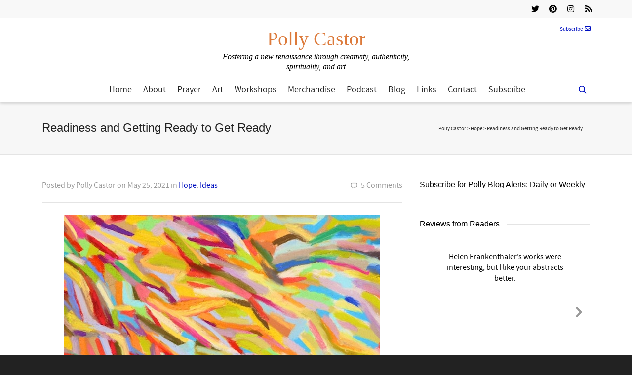

--- FILE ---
content_type: text/html; charset=UTF-8
request_url: https://pollycastor.com/2021/05/25/readiness-and-getting-ready-to-get-ready/
body_size: 300325
content:
<!DOCTYPE html>

<!--// OPEN HTML //-->
<html dir="ltr" lang="en-US" prefix="og: https://ogp.me/ns#" prefix="og: http://ogp.me/ns#">

	<!--// OPEN HEAD //-->
	<head>
				
		<!--// SITE META //-->
		<meta charset="UTF-8" />	
		<meta name="viewport" content="width=device-width, initial-scale=1.0" />
				
		<!--// PINGBACK //-->
		<link rel="pingback" href="https://pollycastor.com/xmlrpc.php" />

		<!--// WORDPRESS HEAD HOOK //-->
		<title>Readiness and Getting Ready to Get Ready | Polly Castor</title>
    <script>
        writeCookie();
        function writeCookie()
        {
            the_cookie = document.cookie;
            if( the_cookie ){
                if( window.devicePixelRatio >= 2 ){
                    the_cookie = "pixel_ratio="+window.devicePixelRatio+";"+the_cookie;
                    document.cookie = the_cookie;
                }
            }
        }
    </script>
	<style>img:is([sizes="auto" i], [sizes^="auto," i]) { contain-intrinsic-size: 3000px 1500px }</style>
	
		<!-- All in One SEO 4.9.3 - aioseo.com -->
	<meta name="description" content="It&#039;s ok not to feel ready!" />
	<meta name="robots" content="max-image-preview:large" />
	<meta name="author" content="Polly Castor"/>
	<link rel="canonical" href="https://pollycastor.com/2021/05/25/readiness-and-getting-ready-to-get-ready/" />
	<meta name="generator" content="All in One SEO (AIOSEO) 4.9.3" />
		<meta property="og:locale" content="en_US" />
		<meta property="og:site_name" content="Polly Castor" />
		<meta property="og:type" content="article" />
		<meta property="og:title" content="Readiness and Getting Ready to Get Ready | Polly Castor" />
		<meta property="og:description" content="It&#039;s ok not to feel ready!" />
		<meta property="og:url" content="https://pollycastor.com/2021/05/25/readiness-and-getting-ready-to-get-ready/" />
		<meta property="og:image" content="https://pollycastor.com/wp-content/uploads/2021/05/IMG_5292.jpg" />
		<meta property="og:image:secure_url" content="https://pollycastor.com/wp-content/uploads/2021/05/IMG_5292.jpg" />
		<meta property="og:image:width" content="640" />
		<meta property="og:image:height" content="427" />
		<meta property="article:published_time" content="2021-05-25T10:44:09+00:00" />
		<meta property="article:modified_time" content="2021-05-25T10:49:39+00:00" />
		<meta name="twitter:card" content="summary" />
		<meta name="twitter:title" content="Readiness and Getting Ready to Get Ready | Polly Castor" />
		<meta name="twitter:description" content="It&#039;s ok not to feel ready!" />
		<meta name="twitter:image" content="https://pollycastor.com/wp-content/uploads/2021/05/IMG_5292.jpg" />
		<script type="application/ld+json" class="aioseo-schema">
			{"@context":"https:\/\/schema.org","@graph":[{"@type":"Article","@id":"https:\/\/pollycastor.com\/2021\/05\/25\/readiness-and-getting-ready-to-get-ready\/#article","name":"Readiness and Getting Ready to Get Ready | Polly Castor","headline":"Readiness and Getting Ready to Get Ready","author":{"@id":"https:\/\/pollycastor.com\/author\/about-me\/#author"},"publisher":{"@id":"https:\/\/pollycastor.com\/#organization"},"image":{"@type":"ImageObject","url":"https:\/\/pollycastor.com\/wp-content\/uploads\/2021\/05\/IMG_5292.jpg","width":640,"height":427,"caption":"Readiness, Getting Ready to Get Ready"},"datePublished":"2021-05-25T06:44:09-04:00","dateModified":"2021-05-25T06:49:39-04:00","inLanguage":"en-US","commentCount":5,"mainEntityOfPage":{"@id":"https:\/\/pollycastor.com\/2021\/05\/25\/readiness-and-getting-ready-to-get-ready\/#webpage"},"isPartOf":{"@id":"https:\/\/pollycastor.com\/2021\/05\/25\/readiness-and-getting-ready-to-get-ready\/#webpage"},"articleSection":"Hope, Ideas, advice, authenticity, life lessons, patience, Release, Virtue"},{"@type":"BreadcrumbList","@id":"https:\/\/pollycastor.com\/2021\/05\/25\/readiness-and-getting-ready-to-get-ready\/#breadcrumblist","itemListElement":[{"@type":"ListItem","@id":"https:\/\/pollycastor.com#listItem","position":1,"name":"Home","item":"https:\/\/pollycastor.com","nextItem":{"@type":"ListItem","@id":"https:\/\/pollycastor.com\/category\/ideas\/#listItem","name":"Ideas"}},{"@type":"ListItem","@id":"https:\/\/pollycastor.com\/category\/ideas\/#listItem","position":2,"name":"Ideas","item":"https:\/\/pollycastor.com\/category\/ideas\/","nextItem":{"@type":"ListItem","@id":"https:\/\/pollycastor.com\/2021\/05\/25\/readiness-and-getting-ready-to-get-ready\/#listItem","name":"Readiness and Getting Ready to Get Ready"},"previousItem":{"@type":"ListItem","@id":"https:\/\/pollycastor.com#listItem","name":"Home"}},{"@type":"ListItem","@id":"https:\/\/pollycastor.com\/2021\/05\/25\/readiness-and-getting-ready-to-get-ready\/#listItem","position":3,"name":"Readiness and Getting Ready to Get Ready","previousItem":{"@type":"ListItem","@id":"https:\/\/pollycastor.com\/category\/ideas\/#listItem","name":"Ideas"}}]},{"@type":"Organization","@id":"https:\/\/pollycastor.com\/#organization","name":"Polly Castor","description":"Fostering a new renaissance through creativity, authenticity, spirituality, and art","url":"https:\/\/pollycastor.com\/"},{"@type":"Person","@id":"https:\/\/pollycastor.com\/author\/about-me\/#author","url":"https:\/\/pollycastor.com\/author\/about-me\/","name":"Polly Castor","image":{"@type":"ImageObject","@id":"https:\/\/pollycastor.com\/2021\/05\/25\/readiness-and-getting-ready-to-get-ready\/#authorImage","url":"https:\/\/secure.gravatar.com\/avatar\/5b9a2f9f6271913b661ee20f2c1a449c11ceca9ce160140980779600230aba6d?s=96&d=mm&r=g","width":96,"height":96,"caption":"Polly Castor"}},{"@type":"WebPage","@id":"https:\/\/pollycastor.com\/2021\/05\/25\/readiness-and-getting-ready-to-get-ready\/#webpage","url":"https:\/\/pollycastor.com\/2021\/05\/25\/readiness-and-getting-ready-to-get-ready\/","name":"Readiness and Getting Ready to Get Ready | Polly Castor","description":"It's ok not to feel ready!","inLanguage":"en-US","isPartOf":{"@id":"https:\/\/pollycastor.com\/#website"},"breadcrumb":{"@id":"https:\/\/pollycastor.com\/2021\/05\/25\/readiness-and-getting-ready-to-get-ready\/#breadcrumblist"},"author":{"@id":"https:\/\/pollycastor.com\/author\/about-me\/#author"},"creator":{"@id":"https:\/\/pollycastor.com\/author\/about-me\/#author"},"image":{"@type":"ImageObject","url":"https:\/\/pollycastor.com\/wp-content\/uploads\/2021\/05\/IMG_5292.jpg","@id":"https:\/\/pollycastor.com\/2021\/05\/25\/readiness-and-getting-ready-to-get-ready\/#mainImage","width":640,"height":427,"caption":"Readiness, Getting Ready to Get Ready"},"primaryImageOfPage":{"@id":"https:\/\/pollycastor.com\/2021\/05\/25\/readiness-and-getting-ready-to-get-ready\/#mainImage"},"datePublished":"2021-05-25T06:44:09-04:00","dateModified":"2021-05-25T06:49:39-04:00"},{"@type":"WebSite","@id":"https:\/\/pollycastor.com\/#website","url":"https:\/\/pollycastor.com\/","name":"Polly Castor","description":"Fostering a new renaissance through creativity, authenticity, spirituality, and art","inLanguage":"en-US","publisher":{"@id":"https:\/\/pollycastor.com\/#organization"}}]}
		</script>
		<!-- All in One SEO -->


<meta property="og:title" content="Readiness and Getting Ready to Get Ready" />
<meta property="og:description" content="It&#8217;s ok not to feel ready!&hellip;" />
<meta property="og:url" content="https://pollycastor.com/2021/05/25/readiness-and-getting-ready-to-get-ready/" />
<meta property="og:image" content="https://pollycastor.com/wp-content/uploads/2021/05/IMG_5292.jpg" />
<meta property="og:type" content="article" />
<meta property="og:site_name" content="Polly Castor" />
<meta property="article:tag" content="advice" />
<meta property="article:tag" content="authenticity" />
<meta property="article:tag" content="life lessons" />
<meta property="article:tag" content="patience" />
<meta property="article:tag" content="Release" />
<meta property="article:tag" content="Virtue" />
<meta property="article:section" content="Hope" />
<meta property="article:section" content="Ideas" />
<meta property="article:published_time" content="2021-05-25T06:44:09-04:00" />
<meta property="article:modified_time" content="2021-05-25T06:49:39-04:00" />
<meta property="og:updated_time" content="2021-05-25T06:49:39-04:00" />

<link rel='dns-prefetch' href='//fonts.googleapis.com' />
<link rel="alternate" type="application/rss+xml" title="Polly Castor &raquo; Feed" href="https://pollycastor.com/feed/" />
<link rel="alternate" type="application/rss+xml" title="Polly Castor &raquo; Comments Feed" href="https://pollycastor.com/comments/feed/" />
<link rel="alternate" type="application/rss+xml" title="Polly Castor &raquo; Readiness and Getting Ready to Get Ready Comments Feed" href="https://pollycastor.com/2021/05/25/readiness-and-getting-ready-to-get-ready/feed/" />
<script type="text/javascript">
/* <![CDATA[ */
window._wpemojiSettings = {"baseUrl":"https:\/\/s.w.org\/images\/core\/emoji\/16.0.1\/72x72\/","ext":".png","svgUrl":"https:\/\/s.w.org\/images\/core\/emoji\/16.0.1\/svg\/","svgExt":".svg","source":{"concatemoji":"https:\/\/pollycastor.com\/wp-includes\/js\/wp-emoji-release.min.js?ver=653e958f43e9d01cc7133801ac5e67fa"}};
/*! This file is auto-generated */
!function(s,n){var o,i,e;function c(e){try{var t={supportTests:e,timestamp:(new Date).valueOf()};sessionStorage.setItem(o,JSON.stringify(t))}catch(e){}}function p(e,t,n){e.clearRect(0,0,e.canvas.width,e.canvas.height),e.fillText(t,0,0);var t=new Uint32Array(e.getImageData(0,0,e.canvas.width,e.canvas.height).data),a=(e.clearRect(0,0,e.canvas.width,e.canvas.height),e.fillText(n,0,0),new Uint32Array(e.getImageData(0,0,e.canvas.width,e.canvas.height).data));return t.every(function(e,t){return e===a[t]})}function u(e,t){e.clearRect(0,0,e.canvas.width,e.canvas.height),e.fillText(t,0,0);for(var n=e.getImageData(16,16,1,1),a=0;a<n.data.length;a++)if(0!==n.data[a])return!1;return!0}function f(e,t,n,a){switch(t){case"flag":return n(e,"\ud83c\udff3\ufe0f\u200d\u26a7\ufe0f","\ud83c\udff3\ufe0f\u200b\u26a7\ufe0f")?!1:!n(e,"\ud83c\udde8\ud83c\uddf6","\ud83c\udde8\u200b\ud83c\uddf6")&&!n(e,"\ud83c\udff4\udb40\udc67\udb40\udc62\udb40\udc65\udb40\udc6e\udb40\udc67\udb40\udc7f","\ud83c\udff4\u200b\udb40\udc67\u200b\udb40\udc62\u200b\udb40\udc65\u200b\udb40\udc6e\u200b\udb40\udc67\u200b\udb40\udc7f");case"emoji":return!a(e,"\ud83e\udedf")}return!1}function g(e,t,n,a){var r="undefined"!=typeof WorkerGlobalScope&&self instanceof WorkerGlobalScope?new OffscreenCanvas(300,150):s.createElement("canvas"),o=r.getContext("2d",{willReadFrequently:!0}),i=(o.textBaseline="top",o.font="600 32px Arial",{});return e.forEach(function(e){i[e]=t(o,e,n,a)}),i}function t(e){var t=s.createElement("script");t.src=e,t.defer=!0,s.head.appendChild(t)}"undefined"!=typeof Promise&&(o="wpEmojiSettingsSupports",i=["flag","emoji"],n.supports={everything:!0,everythingExceptFlag:!0},e=new Promise(function(e){s.addEventListener("DOMContentLoaded",e,{once:!0})}),new Promise(function(t){var n=function(){try{var e=JSON.parse(sessionStorage.getItem(o));if("object"==typeof e&&"number"==typeof e.timestamp&&(new Date).valueOf()<e.timestamp+604800&&"object"==typeof e.supportTests)return e.supportTests}catch(e){}return null}();if(!n){if("undefined"!=typeof Worker&&"undefined"!=typeof OffscreenCanvas&&"undefined"!=typeof URL&&URL.createObjectURL&&"undefined"!=typeof Blob)try{var e="postMessage("+g.toString()+"("+[JSON.stringify(i),f.toString(),p.toString(),u.toString()].join(",")+"));",a=new Blob([e],{type:"text/javascript"}),r=new Worker(URL.createObjectURL(a),{name:"wpTestEmojiSupports"});return void(r.onmessage=function(e){c(n=e.data),r.terminate(),t(n)})}catch(e){}c(n=g(i,f,p,u))}t(n)}).then(function(e){for(var t in e)n.supports[t]=e[t],n.supports.everything=n.supports.everything&&n.supports[t],"flag"!==t&&(n.supports.everythingExceptFlag=n.supports.everythingExceptFlag&&n.supports[t]);n.supports.everythingExceptFlag=n.supports.everythingExceptFlag&&!n.supports.flag,n.DOMReady=!1,n.readyCallback=function(){n.DOMReady=!0}}).then(function(){return e}).then(function(){var e;n.supports.everything||(n.readyCallback(),(e=n.source||{}).concatemoji?t(e.concatemoji):e.wpemoji&&e.twemoji&&(t(e.twemoji),t(e.wpemoji)))}))}((window,document),window._wpemojiSettings);
/* ]]> */
</script>
<link rel='stylesheet' id='sbi_styles-css' href='https://pollycastor.com/wp-content/plugins/instagram-feed/css/sbi-styles.min.css?ver=6.10.0' type='text/css' media='all' />
<style id='wp-emoji-styles-inline-css' type='text/css'>

	img.wp-smiley, img.emoji {
		display: inline !important;
		border: none !important;
		box-shadow: none !important;
		height: 1em !important;
		width: 1em !important;
		margin: 0 0.07em !important;
		vertical-align: -0.1em !important;
		background: none !important;
		padding: 0 !important;
	}
</style>
<link rel='stylesheet' id='wp-block-library-css' href='https://pollycastor.com/wp-includes/css/dist/block-library/style.min.css?ver=653e958f43e9d01cc7133801ac5e67fa' type='text/css' media='all' />
<style id='classic-theme-styles-inline-css' type='text/css'>
/*! This file is auto-generated */
.wp-block-button__link{color:#fff;background-color:#32373c;border-radius:9999px;box-shadow:none;text-decoration:none;padding:calc(.667em + 2px) calc(1.333em + 2px);font-size:1.125em}.wp-block-file__button{background:#32373c;color:#fff;text-decoration:none}
</style>
<link rel='stylesheet' id='aioseo/css/src/vue/standalone/blocks/table-of-contents/global.scss-css' href='https://pollycastor.com/wp-content/plugins/all-in-one-seo-pack/dist/Lite/assets/css/table-of-contents/global.e90f6d47.css?ver=4.9.3' type='text/css' media='all' />
<style id='global-styles-inline-css' type='text/css'>
:root{--wp--preset--aspect-ratio--square: 1;--wp--preset--aspect-ratio--4-3: 4/3;--wp--preset--aspect-ratio--3-4: 3/4;--wp--preset--aspect-ratio--3-2: 3/2;--wp--preset--aspect-ratio--2-3: 2/3;--wp--preset--aspect-ratio--16-9: 16/9;--wp--preset--aspect-ratio--9-16: 9/16;--wp--preset--color--black: #000000;--wp--preset--color--cyan-bluish-gray: #abb8c3;--wp--preset--color--white: #ffffff;--wp--preset--color--pale-pink: #f78da7;--wp--preset--color--vivid-red: #cf2e2e;--wp--preset--color--luminous-vivid-orange: #ff6900;--wp--preset--color--luminous-vivid-amber: #fcb900;--wp--preset--color--light-green-cyan: #7bdcb5;--wp--preset--color--vivid-green-cyan: #00d084;--wp--preset--color--pale-cyan-blue: #8ed1fc;--wp--preset--color--vivid-cyan-blue: #0693e3;--wp--preset--color--vivid-purple: #9b51e0;--wp--preset--gradient--vivid-cyan-blue-to-vivid-purple: linear-gradient(135deg,rgba(6,147,227,1) 0%,rgb(155,81,224) 100%);--wp--preset--gradient--light-green-cyan-to-vivid-green-cyan: linear-gradient(135deg,rgb(122,220,180) 0%,rgb(0,208,130) 100%);--wp--preset--gradient--luminous-vivid-amber-to-luminous-vivid-orange: linear-gradient(135deg,rgba(252,185,0,1) 0%,rgba(255,105,0,1) 100%);--wp--preset--gradient--luminous-vivid-orange-to-vivid-red: linear-gradient(135deg,rgba(255,105,0,1) 0%,rgb(207,46,46) 100%);--wp--preset--gradient--very-light-gray-to-cyan-bluish-gray: linear-gradient(135deg,rgb(238,238,238) 0%,rgb(169,184,195) 100%);--wp--preset--gradient--cool-to-warm-spectrum: linear-gradient(135deg,rgb(74,234,220) 0%,rgb(151,120,209) 20%,rgb(207,42,186) 40%,rgb(238,44,130) 60%,rgb(251,105,98) 80%,rgb(254,248,76) 100%);--wp--preset--gradient--blush-light-purple: linear-gradient(135deg,rgb(255,206,236) 0%,rgb(152,150,240) 100%);--wp--preset--gradient--blush-bordeaux: linear-gradient(135deg,rgb(254,205,165) 0%,rgb(254,45,45) 50%,rgb(107,0,62) 100%);--wp--preset--gradient--luminous-dusk: linear-gradient(135deg,rgb(255,203,112) 0%,rgb(199,81,192) 50%,rgb(65,88,208) 100%);--wp--preset--gradient--pale-ocean: linear-gradient(135deg,rgb(255,245,203) 0%,rgb(182,227,212) 50%,rgb(51,167,181) 100%);--wp--preset--gradient--electric-grass: linear-gradient(135deg,rgb(202,248,128) 0%,rgb(113,206,126) 100%);--wp--preset--gradient--midnight: linear-gradient(135deg,rgb(2,3,129) 0%,rgb(40,116,252) 100%);--wp--preset--font-size--small: 13px;--wp--preset--font-size--medium: 20px;--wp--preset--font-size--large: 36px;--wp--preset--font-size--x-large: 42px;--wp--preset--spacing--20: 0.44rem;--wp--preset--spacing--30: 0.67rem;--wp--preset--spacing--40: 1rem;--wp--preset--spacing--50: 1.5rem;--wp--preset--spacing--60: 2.25rem;--wp--preset--spacing--70: 3.38rem;--wp--preset--spacing--80: 5.06rem;--wp--preset--shadow--natural: 6px 6px 9px rgba(0, 0, 0, 0.2);--wp--preset--shadow--deep: 12px 12px 50px rgba(0, 0, 0, 0.4);--wp--preset--shadow--sharp: 6px 6px 0px rgba(0, 0, 0, 0.2);--wp--preset--shadow--outlined: 6px 6px 0px -3px rgba(255, 255, 255, 1), 6px 6px rgba(0, 0, 0, 1);--wp--preset--shadow--crisp: 6px 6px 0px rgba(0, 0, 0, 1);}:where(.is-layout-flex){gap: 0.5em;}:where(.is-layout-grid){gap: 0.5em;}body .is-layout-flex{display: flex;}.is-layout-flex{flex-wrap: wrap;align-items: center;}.is-layout-flex > :is(*, div){margin: 0;}body .is-layout-grid{display: grid;}.is-layout-grid > :is(*, div){margin: 0;}:where(.wp-block-columns.is-layout-flex){gap: 2em;}:where(.wp-block-columns.is-layout-grid){gap: 2em;}:where(.wp-block-post-template.is-layout-flex){gap: 1.25em;}:where(.wp-block-post-template.is-layout-grid){gap: 1.25em;}.has-black-color{color: var(--wp--preset--color--black) !important;}.has-cyan-bluish-gray-color{color: var(--wp--preset--color--cyan-bluish-gray) !important;}.has-white-color{color: var(--wp--preset--color--white) !important;}.has-pale-pink-color{color: var(--wp--preset--color--pale-pink) !important;}.has-vivid-red-color{color: var(--wp--preset--color--vivid-red) !important;}.has-luminous-vivid-orange-color{color: var(--wp--preset--color--luminous-vivid-orange) !important;}.has-luminous-vivid-amber-color{color: var(--wp--preset--color--luminous-vivid-amber) !important;}.has-light-green-cyan-color{color: var(--wp--preset--color--light-green-cyan) !important;}.has-vivid-green-cyan-color{color: var(--wp--preset--color--vivid-green-cyan) !important;}.has-pale-cyan-blue-color{color: var(--wp--preset--color--pale-cyan-blue) !important;}.has-vivid-cyan-blue-color{color: var(--wp--preset--color--vivid-cyan-blue) !important;}.has-vivid-purple-color{color: var(--wp--preset--color--vivid-purple) !important;}.has-black-background-color{background-color: var(--wp--preset--color--black) !important;}.has-cyan-bluish-gray-background-color{background-color: var(--wp--preset--color--cyan-bluish-gray) !important;}.has-white-background-color{background-color: var(--wp--preset--color--white) !important;}.has-pale-pink-background-color{background-color: var(--wp--preset--color--pale-pink) !important;}.has-vivid-red-background-color{background-color: var(--wp--preset--color--vivid-red) !important;}.has-luminous-vivid-orange-background-color{background-color: var(--wp--preset--color--luminous-vivid-orange) !important;}.has-luminous-vivid-amber-background-color{background-color: var(--wp--preset--color--luminous-vivid-amber) !important;}.has-light-green-cyan-background-color{background-color: var(--wp--preset--color--light-green-cyan) !important;}.has-vivid-green-cyan-background-color{background-color: var(--wp--preset--color--vivid-green-cyan) !important;}.has-pale-cyan-blue-background-color{background-color: var(--wp--preset--color--pale-cyan-blue) !important;}.has-vivid-cyan-blue-background-color{background-color: var(--wp--preset--color--vivid-cyan-blue) !important;}.has-vivid-purple-background-color{background-color: var(--wp--preset--color--vivid-purple) !important;}.has-black-border-color{border-color: var(--wp--preset--color--black) !important;}.has-cyan-bluish-gray-border-color{border-color: var(--wp--preset--color--cyan-bluish-gray) !important;}.has-white-border-color{border-color: var(--wp--preset--color--white) !important;}.has-pale-pink-border-color{border-color: var(--wp--preset--color--pale-pink) !important;}.has-vivid-red-border-color{border-color: var(--wp--preset--color--vivid-red) !important;}.has-luminous-vivid-orange-border-color{border-color: var(--wp--preset--color--luminous-vivid-orange) !important;}.has-luminous-vivid-amber-border-color{border-color: var(--wp--preset--color--luminous-vivid-amber) !important;}.has-light-green-cyan-border-color{border-color: var(--wp--preset--color--light-green-cyan) !important;}.has-vivid-green-cyan-border-color{border-color: var(--wp--preset--color--vivid-green-cyan) !important;}.has-pale-cyan-blue-border-color{border-color: var(--wp--preset--color--pale-cyan-blue) !important;}.has-vivid-cyan-blue-border-color{border-color: var(--wp--preset--color--vivid-cyan-blue) !important;}.has-vivid-purple-border-color{border-color: var(--wp--preset--color--vivid-purple) !important;}.has-vivid-cyan-blue-to-vivid-purple-gradient-background{background: var(--wp--preset--gradient--vivid-cyan-blue-to-vivid-purple) !important;}.has-light-green-cyan-to-vivid-green-cyan-gradient-background{background: var(--wp--preset--gradient--light-green-cyan-to-vivid-green-cyan) !important;}.has-luminous-vivid-amber-to-luminous-vivid-orange-gradient-background{background: var(--wp--preset--gradient--luminous-vivid-amber-to-luminous-vivid-orange) !important;}.has-luminous-vivid-orange-to-vivid-red-gradient-background{background: var(--wp--preset--gradient--luminous-vivid-orange-to-vivid-red) !important;}.has-very-light-gray-to-cyan-bluish-gray-gradient-background{background: var(--wp--preset--gradient--very-light-gray-to-cyan-bluish-gray) !important;}.has-cool-to-warm-spectrum-gradient-background{background: var(--wp--preset--gradient--cool-to-warm-spectrum) !important;}.has-blush-light-purple-gradient-background{background: var(--wp--preset--gradient--blush-light-purple) !important;}.has-blush-bordeaux-gradient-background{background: var(--wp--preset--gradient--blush-bordeaux) !important;}.has-luminous-dusk-gradient-background{background: var(--wp--preset--gradient--luminous-dusk) !important;}.has-pale-ocean-gradient-background{background: var(--wp--preset--gradient--pale-ocean) !important;}.has-electric-grass-gradient-background{background: var(--wp--preset--gradient--electric-grass) !important;}.has-midnight-gradient-background{background: var(--wp--preset--gradient--midnight) !important;}.has-small-font-size{font-size: var(--wp--preset--font-size--small) !important;}.has-medium-font-size{font-size: var(--wp--preset--font-size--medium) !important;}.has-large-font-size{font-size: var(--wp--preset--font-size--large) !important;}.has-x-large-font-size{font-size: var(--wp--preset--font-size--x-large) !important;}
:where(.wp-block-post-template.is-layout-flex){gap: 1.25em;}:where(.wp-block-post-template.is-layout-grid){gap: 1.25em;}
:where(.wp-block-columns.is-layout-flex){gap: 2em;}:where(.wp-block-columns.is-layout-grid){gap: 2em;}
:root :where(.wp-block-pullquote){font-size: 1.5em;line-height: 1.6;}
</style>
<link rel='stylesheet' id='contact-form-7-css' href='https://pollycastor.com/wp-content/plugins/contact-form-7/includes/css/styles.css?ver=6.1.4' type='text/css' media='all' />
<link rel='stylesheet' id='ctf_styles-css' href='https://pollycastor.com/wp-content/plugins/custom-twitter-feeds/css/ctf-styles.min.css?ver=2.3.1' type='text/css' media='all' />
<link rel='stylesheet' id='pollycastor-style-css' href='https://pollycastor.com/wp-content/plugins/pollycastor/pollycastor.css?ver=653e958f43e9d01cc7133801ac5e67fa' type='text/css' media='all' />
<link rel='stylesheet' id='social-widget-css' href='https://pollycastor.com/wp-content/plugins/social-media-widget/social_widget.css?ver=653e958f43e9d01cc7133801ac5e67fa' type='text/css' media='all' />
<link rel='stylesheet' id='stcr-style-css' href='https://pollycastor.com/wp-content/plugins/subscribe-to-comments-reloaded/includes/css/stcr-style.css?ver=653e958f43e9d01cc7133801ac5e67fa' type='text/css' media='all' />
<link rel='stylesheet' id='bootstrap-css' href='https://pollycastor.com/wp-content/plugins/weblizar-pinterest-feeds/options/css/bootstrap.min.css?ver=653e958f43e9d01cc7133801ac5e67fa' type='text/css' media='all' />
<link rel='stylesheet' id='style_css-main-css' href='https://pollycastor.com/wp-content/plugins/weblizar-pinterest-feeds/options/theme/css/style.css?ver=653e958f43e9d01cc7133801ac5e67fa' type='text/css' media='all' />
<link rel='stylesheet' id='media-css' href='https://pollycastor.com/wp-admin/css/media.min.css?ver=653e958f43e9d01cc7133801ac5e67fa' type='text/css' media='all' />
<link rel='stylesheet' id='font-awesome-css' href='https://pollycastor.com/wp-content/plugins/weblizar-pinterest-feeds/options/css/all.min.css?ver=653e958f43e9d01cc7133801ac5e67fa' type='text/css' media='all' />
<link rel='stylesheet' id='googlefonts-css' href='https://fonts.googleapis.com/css?family=Actor:400|Alex+Brush:400' type='text/css' media='all' />
<link rel='stylesheet' id='dante-parent-style-css' href='https://pollycastor.com/wp-content/themes/dante/style.css' type='text/css' media='all' />
<link rel='stylesheet' id='easy-social-share-buttons-css' href='https://pollycastor.com/wp-content/plugins/easy-social-share-buttons/assets/css/easy-social-share-buttons.min.css?ver=4.0' type='text/css' media='all' />
<link rel='stylesheet' id='essb-cct-style-css' href='https://pollycastor.com/wp-content/plugins/easy-social-share-buttons/lib/modules/click-to-tweet/assets/css/styles.css?ver=4.0' type='text/css' media='all' />
<link rel='stylesheet' id='font-awesome-v5-css' href='https://pollycastor.com/wp-content/themes/dante/css/font-awesome.min.css?ver=5.10.1' type='text/css' media='all' />
<link rel='stylesheet' id='font-awesome-v4shims-css' href='https://pollycastor.com/wp-content/themes/dante/css/v4-shims.min.css' type='text/css' media='all' />
<link rel='stylesheet' id='ssgizmo-css' href='https://pollycastor.com/wp-content/themes/dante/css/ss-gizmo.css' type='text/css' media='all' />
<link rel='stylesheet' id='sf-main-css' href='https://pollycastor.com/wp-content/themes/dante-child/style.css' type='text/css' media='all' />
<link rel='stylesheet' id='sf-responsive-css' href='https://pollycastor.com/wp-content/themes/dante/css/responsive.css' type='text/css' media='all' />
<script type="text/javascript" src="https://pollycastor.com/wp-includes/js/jquery/jquery.min.js?ver=3.7.1" id="jquery-core-js"></script>
<script type="text/javascript" src="https://pollycastor.com/wp-includes/js/jquery/jquery-migrate.min.js?ver=3.4.1" id="jquery-migrate-js"></script>
<script type="text/javascript" src="https://pollycastor.com/wp-content/plugins/revslider/public/assets/js/rbtools.min.js?ver=6.6.16" async id="tp-tools-js"></script>
<script type="text/javascript" src="https://pollycastor.com/wp-content/plugins/revslider/public/assets/js/rs6.min.js?ver=6.6.16" async id="revmin-js"></script>
<script type="text/javascript" src="https://pollycastor.com/wp-content/plugins/weblizar-pinterest-feeds/options/js/popper.min.js?ver=653e958f43e9d01cc7133801ac5e67fa" id="popper-js"></script>
<link rel="https://api.w.org/" href="https://pollycastor.com/wp-json/" /><link rel="alternate" title="JSON" type="application/json" href="https://pollycastor.com/wp-json/wp/v2/posts/82108" />
<link rel='shortlink' href='https://pollycastor.com/?p=82108' />
<link rel="alternate" title="oEmbed (JSON)" type="application/json+oembed" href="https://pollycastor.com/wp-json/oembed/1.0/embed?url=https%3A%2F%2Fpollycastor.com%2F2021%2F05%2F25%2Freadiness-and-getting-ready-to-get-ready%2F" />
<link rel="alternate" title="oEmbed (XML)" type="text/xml+oembed" href="https://pollycastor.com/wp-json/oembed/1.0/embed?url=https%3A%2F%2Fpollycastor.com%2F2021%2F05%2F25%2Freadiness-and-getting-ready-to-get-ready%2F&#038;format=xml" />
<meta name='copyright' content='Copyright (C) 2015 Polly Castor'>
<meta name='author' content='Polly Castor (pollycastor.com)'>
<style type='text/css' media='screen'>
	h6{ font-family:"Alex Brush", arial, sans-serif;}
</style>
<!-- fonts delivered by Wordpress Google Fonts, a plugin by Adrian3.com -->			<script type="text/javascript">
			var ajaxurl = 'https://pollycastor.com/wp-admin/admin-ajax.php';
			</script>
		<style type="text/css">
body, p, #commentform label, .contact-form label {font-size: 16px;line-height: 22px;}h1 {font-size: 24px;line-height: 34px;}h2 {font-size: 20px;line-height: 30px;}h3, .blog-item .quote-excerpt {font-size: 18px;line-height: 24px;}h4, .body-content.quote, #respond-wrap h3, #respond h3 {font-size: 16px;line-height: 20px;}h5 {font-size: 14px;line-height: 18px;}h6 {font-size: 16px;line-height: 20px;}nav .menu li {font-size: 18px;}::selection, ::-moz-selection {background-color: #e250e2; color: #fff;}.recent-post figure, span.highlighted, span.dropcap4, .loved-item:hover .loved-count, .flickr-widget li, .portfolio-grid li, input[type="submit"], .wpcf7 input.wpcf7-submit[type="submit"], .gform_wrapper input[type="submit"], .mymail-form input[type="submit"], .woocommerce-page nav.woocommerce-pagination ul li span.current, .woocommerce nav.woocommerce-pagination ul li span.current, figcaption .product-added, .woocommerce .wc-new-badge, .yith-wcwl-wishlistexistsbrowse a, .yith-wcwl-wishlistaddedbrowse a, .woocommerce .widget_layered_nav ul li.chosen > *, .woocommerce .widget_layered_nav_filters ul li a, .sticky-post-icon, .fw-video-close:hover {background-color: #e250e2!important; color: #ffffff;}a:hover, a:focus, #sidebar a:hover, .pagination-wrap a:hover, .carousel-nav a:hover, .portfolio-pagination div:hover > i, #footer a:hover, #copyright a, .beam-me-up a:hover span, .portfolio-item .portfolio-item-permalink, .read-more-link, .blog-item .read-more, .blog-item-details a:hover, .author-link, #reply-title small a, #respond .form-submit input:hover, span.dropcap2, .spb_divider.go_to_top a, love-it-wrapper:hover .love-it, .love-it-wrapper:hover span.love-count, .love-it-wrapper .loved, .comments-likes .loved span.love-count, .comments-likes a:hover i, .comments-likes .love-it-wrapper:hover a i, .comments-likes a:hover span, .love-it-wrapper:hover a i, .item-link:hover, #header-translation p a, #swift-slider .flex-caption-large h1 a:hover, .wooslider .slide-title a:hover, .caption-details-inner .details span > a, .caption-details-inner .chart span, .caption-details-inner .chart i, #swift-slider .flex-caption-large .chart i, #breadcrumbs a:hover, .ui-widget-content a:hover, .yith-wcwl-add-button a:hover, #product-img-slider li a.zoom:hover, .woocommerce .star-rating span, .article-body-wrap .share-links a:hover, ul.member-contact li a:hover, .price ins, .bag-product a.remove:hover, .bag-product-title a:hover, #back-to-top:hover,  ul.member-contact li a:hover, .fw-video-link-image:hover i, .ajax-search-results .all-results:hover, .search-result h5 a:hover .ui-state-default a:hover {color: #e250e2;}.carousel-wrap > a:hover, #mobile-menu ul li:hover > a {color: #e250e2!important;}.comments-likes a:hover span, .comments-likes a:hover i {color: #e250e2!important;}.read-more i:before, .read-more em:before {color: #e250e2;}input[type="text"]:focus, input[type="email"]:focus, input[type="tel"]:focus, textarea:focus, .bypostauthor .comment-wrap .comment-avatar,.search-form input:focus, .wpcf7 input:focus, .wpcf7 textarea:focus, .ginput_container input:focus, .ginput_container textarea:focus, .mymail-form input:focus, .mymail-form textarea:focus {border-color: #e250e2!important;}nav .menu ul li:first-child:after,.navigation a:hover > .nav-text, .returning-customer a:hover {border-bottom-color: #e250e2;}nav .menu ul ul li:first-child:after {border-right-color: #e250e2;}.spb_impact_text .spb_call_text {border-left-color: #e250e2;}.spb_impact_text .spb_button span {color: #fff;}#respond .form-submit input#submit {border-color: #e4e4e4;background-color: #ffffff;}#respond .form-submit input#submit:hover {border-color: #e250e2;background-color: #e250e2;color: #ffffff;}.woocommerce .free-badge, .my-account-login-wrap .login-wrap form.login p.form-row input[type="submit"], .woocommerce .my-account-login-wrap form input[type="submit"] {background-color: #2e2e36; color: #ffffff;}a[rel="tooltip"], ul.member-contact li a, .blog-item-details a, .post-info a, a.text-link, .tags-wrap .tags a, .logged-in-as a, .comment-meta-actions .edit-link, .comment-meta-actions .comment-reply, .read-more {border-color: #e250e2;}.super-search-go {border-color: #e250e2!important;}.super-search-go:hover {background: #e250e2!important;border-color: #e250e2!important;}body {color: #000000;}.pagination-wrap a, .search-pagination a {color: #000000;}.layout-boxed #header-search, .layout-boxed #super-search, body > .sf-super-search {background-color: #222222;}body {background-color: #222222;background-size: auto;}#main-container, .tm-toggle-button-wrap a {background-color: #ffffff;}a, .ui-widget-content a {color: #0010c1;}.pagination-wrap li a:hover, ul.bar-styling li:not(.selected) > a:hover, ul.bar-styling li > .comments-likes:hover, ul.page-numbers li > a:hover, ul.page-numbers li > span.current {color: #ffffff!important;background: #e250e2;border-color: #e250e2;}ul.bar-styling li > .comments-likes:hover * {color: #ffffff!important;}.pagination-wrap li a, .pagination-wrap li span, .pagination-wrap li span.expand, ul.bar-styling li > a, ul.bar-styling li > div, ul.page-numbers li > a, ul.page-numbers li > span, .curved-bar-styling, ul.bar-styling li > form input {border-color: #e4e4e4;}ul.bar-styling li > a, ul.bar-styling li > span, ul.bar-styling li > div, ul.bar-styling li > form input {background-color: #ffffff;}input[type="text"], input[type="password"], input[type="email"], input[type="tel"], textarea, select {border-color: #e4e4e4;background: #f7f7f7;}textarea:focus, input:focus {border-color: #999!important;}.modal-header {background: #f7f7f7;}.recent-post .post-details, .team-member .team-member-position, .portfolio-item h5.portfolio-subtitle, .mini-items .blog-item-details, .standard-post-content .blog-item-details, .masonry-items .blog-item .blog-item-details, .jobs > li .job-date, .search-item-content time, .search-item-content span, .blog-item-details a, .portfolio-details-wrap .date,  .portfolio-details-wrap .tags-link-wrap {color: #999999;}ul.bar-styling li.facebook > a:hover {color: #fff!important;background: #3b5998;border-color: #3b5998;}ul.bar-styling li.twitter > a:hover {color: #fff!important;background: #4099FF;border-color: #4099FF;}ul.bar-styling li.google-plus > a:hover {color: #fff!important;background: #d34836;border-color: #d34836;}ul.bar-styling li.pinterest > a:hover {color: #fff!important;background: #cb2027;border-color: #cb2027;}#header-search input, #header-search a, .super-search-close, #header-search i.ss-search {color: #fff;}#header-search a:hover, .super-search-close:hover {color: #e250e2;}.sf-super-search, .spb_supersearch_widget.asset-bg {background-color: #2e2e36;}.sf-super-search .search-options .ss-dropdown > span, .sf-super-search .search-options input {color: #e250e2; border-bottom-color: #e250e2;}.sf-super-search .search-options .ss-dropdown ul li .fa-check {color: #e250e2;}.sf-super-search-go:hover, .sf-super-search-close:hover { background-color: #e250e2; border-color: #e250e2; color: #ffffff;}#top-bar {background: #f8f8f8; color: #000000;}#top-bar .tb-welcome {border-color: #e8e8e8;}#top-bar a {color: #000000;}#top-bar .menu li {border-left-color: #e8e8e8; border-right-color: #e8e8e8;}#top-bar .menu > li > a, #top-bar .menu > li.parent:after {color: #000000;}#top-bar .menu > li > a:hover, #top-bar a:hover {color: #e250e2;}#top-bar .show-menu {background-color: #e8e8e8;color: #2e2e36;}#header-languages .current-language {background: #f7f7f7; color: #e250e2;}#header-section:before, #header .is-sticky .sticky-header, #header-section .is-sticky #main-nav.sticky-header, #header-section.header-6 .is-sticky #header.sticky-header, .ajax-search-wrap {background-color: #ffffff;background: -webkit-gradient(linear, 0% 0%, 0% 100%, from(#ffffff), to(#ffffff));background: -webkit-linear-gradient(top, #ffffff, #ffffff);background: -moz-linear-gradient(top, #ffffff, #ffffff);background: -ms-linear-gradient(top, #ffffff, #ffffff);background: -o-linear-gradient(top, #ffffff, #ffffff);}#logo img {padding-top: 0px;padding-bottom: 0px;}#logo {max-height: 42px;}#header-section .header-menu .menu li, #mini-header .header-right nav .menu li {border-left-color: #e4e4e4;}#header-section #main-nav {border-top-color: #e4e4e4;}#top-header {border-bottom-color: #e4e4e4;}#top-header {border-bottom-color: #e4e4e4;}#top-header .th-right > nav .menu li, .ajax-search-wrap:after {border-bottom-color: #e4e4e4;}.header-3 .header-right, .header-4 .header-right, .header-5 .header-right, .header-6 .header-right,  .header-7 .header-right {margin-top: 50px;}.ajax-search-wrap, .ajax-search-results, .search-result-pt .search-result {border-color: #e4e4e4;}.page-content {border-bottom-color: #e4e4e4;}.ajax-search-wrap input[type="text"], .search-result-pt h6, .no-search-results h6, .search-result h5 a {color: #252525;}@media only screen and (max-width: 991px) {
			.naked-header #header-section, .naked-header #header-section:before, .naked-header #header .is-sticky .sticky-header, .naked-header .is-sticky #header.sticky-header {background-color: #ffffff;background: -webkit-gradient(linear, 0% 0%, 0% 100%, from(#ffffff), to(#ffffff));background: -webkit-linear-gradient(top, #ffffff, #ffffff);background: -moz-linear-gradient(top, #ffffff, #ffffff);background: -ms-linear-gradient(top, #ffffff, #ffffff);background: -o-linear-gradient(top, #ffffff, #ffffff);}
			}nav#main-navigation .menu > li > a span.nav-line {background-color: #e250e2;}.show-menu {background-color: #2e2e36;color: #ffffff;}nav .menu > li:before {background: #e250e2;}nav .menu .sub-menu .parent > a:after {border-left-color: #e250e2;}nav .menu ul.sub-menu {background-color: #FFFFFF;}nav .menu ul.sub-menu li {border-bottom-color: #f0f0f0;border-bottom-style: solid;}nav.mega-menu li .mega .sub .sub-menu, nav.mega-menu li .mega .sub .sub-menu li, nav.mega-menu li .sub-container.non-mega li, nav.mega-menu li .sub li.mega-hdr {border-top-color: #f0f0f0;border-top-style: solid;}nav.mega-menu li .sub li.mega-hdr {border-right-color: #f0f0f0;border-right-style: solid;}nav .menu > li.menu-item > a, nav .menu > li.menu-item.indicator-disabled > a, #menubar-controls a, nav.search-nav .menu>li>a, .naked-header .is-sticky nav .menu > li a {color: #252525;}nav .menu > li.menu-item:hover > a {color: #e250e2;}nav .menu ul.sub-menu li.menu-item > a, nav .menu ul.sub-menu li > span, #top-bar nav .menu ul li > a {color: #666666;}nav .menu ul.sub-menu li.menu-item:hover > a {color: #e250e2!important; background: #f7f7f7;}nav .menu li.parent > a:after, nav .menu li.parent > a:after:hover {color: #aaa;}nav .menu li.current-menu-ancestor > a, nav .menu li.current-menu-item > a, #mobile-menu .menu ul li.current-menu-item > a, nav .menu li.current-scroll-item > a {color: #222222;}nav .menu ul li.current-menu-ancestor > a, nav .menu ul li.current-menu-item > a {color: #e250e2; background: #f7f7f7;}#main-nav .header-right ul.menu > li, .wishlist-item {border-left-color: #f0f0f0;}#nav-search, #mini-search {background: #f8f8f8;}#nav-search a, #mini-search a {color: #000000;}.bag-header, .bag-product, .bag-empty, .wishlist-empty {border-color: #f0f0f0;}.bag-buttons a.sf-button.bag-button, .bag-buttons a.sf-button.wishlist-button, .bag-buttons a.sf-button.guest-button {background-color: #e4e4e4; color: #000000!important;}.bag-buttons a.checkout-button, .bag-buttons a.create-account-button, .woocommerce input.button.alt, .woocommerce .alt-button, .woocommerce button.button.alt, .woocommerce #account_details .login form p.form-row input[type="submit"], #login-form .modal-body form.login p.form-row input[type="submit"] {background: #2e2e36; color: #ffffff;}.woocommerce .button.update-cart-button:hover, .woocommerce #account_details .login form p.form-row input[type="submit"]:hover, #login-form .modal-body form.login p.form-row input[type="submit"]:hover {background: #e250e2; color: #ffffff;}.woocommerce input.button.alt:hover, .woocommerce .alt-button:hover, .woocommerce button.button.alt:hover {background: #e250e2; color: #ffffff;}.shopping-bag:before, nav .menu ul.sub-menu li:first-child:before {border-bottom-color: #e250e2;}nav ul.menu > li.menu-item.sf-menu-item-btn > a {background-color: #e250e2;color: #252525;}nav ul.menu > li.menu-item.sf-menu-item-btn:hover > a {color: #e250e2;background-color: #252525;}#base-promo {background-color: #e4e4e4;}#base-promo > p, #base-promo.footer-promo-text > a, #base-promo.footer-promo-arrow > a {color: #222;}#base-promo.footer-promo-arrow:hover, #base-promo.footer-promo-text:hover {background-color: #e250e2;color: #ffffff;}#base-promo.footer-promo-arrow:hover > *, #base-promo.footer-promo-text:hover > * {color: #ffffff;}.page-heading {background-color: #f7f7f7;border-bottom-color: #e4e4e4;}.page-heading h1, .page-heading h3 {color: #222222;}#breadcrumbs {color: #333333;}#breadcrumbs a, #breadcrumb i {color: #333333;}body, input[type="text"], input[type="password"], input[type="email"], textarea, select, .ui-state-default a {color: #000000;}h1, h1 a {color: #000000;}h2, h2 a {color: #000000;}h3, h3 a {color: #000000;}h4, h4 a, .carousel-wrap > a {color: #000000;}h5, h5 a {color: #000000;}h6, h6 a {color: #000000;}.spb_impact_text .spb_call_text, .impact-text, .impact-text-large {color: #000000;}.read-more i, .read-more em {color: transparent;}.pb-border-bottom, .pb-border-top, .read-more-button {border-color: #e4e4e4;}#swift-slider ul.slides {background: #2e2e36;}#swift-slider .flex-caption .flex-caption-headline {background: #ffffff;}#swift-slider .flex-caption .flex-caption-details .caption-details-inner {background: #ffffff; border-bottom: #e4e4e4}#swift-slider .flex-caption-large, #swift-slider .flex-caption-large h1 a {color: #ffffff;}#swift-slider .flex-caption h4 i {line-height: 20px;}#swift-slider .flex-caption-large .comment-chart i {color: #ffffff;}#swift-slider .flex-caption-large .loveit-chart span {color: #e250e2;}#swift-slider .flex-caption-large a {color: #e250e2;}#swift-slider .flex-caption .comment-chart i, #swift-slider .flex-caption .comment-chart span {color: #2e2e36;}figure.animated-overlay figcaption {background-color: #e250e2;}
figure.animated-overlay figcaption .thumb-info h4, figure.animated-overlay figcaption .thumb-info h5, figcaption .thumb-info-excerpt p {color: #ffffff;}figure.animated-overlay figcaption .thumb-info i {background: #2e2e36; color: #ffffff;}figure:hover .overlay {box-shadow: inset 0 0 0 500px #e250e2;}h4.spb-heading span:before, h4.spb-heading span:after, h3.spb-heading span:before, h3.spb-heading span:after, h4.lined-heading span:before, h4.lined-heading span:after {border-color: #e4e4e4}h4.spb-heading:before, h3.spb-heading:before, h4.lined-heading:before {border-top-color: #e4e4e4}.spb_parallax_asset h4.spb-heading {border-bottom-color: #000000}.testimonials.carousel-items li .testimonial-text {background-color: #f7f7f7;}.sidebar .widget-heading h4 {color: #000000;}.widget ul li, .widget.widget_lip_most_loved_widget li {border-color: #e4e4e4;}.widget.widget_lip_most_loved_widget li {background: #ffffff; border-color: #e4e4e4;}.widget_lip_most_loved_widget .loved-item > span {color: #999999;}.widget_search form input {background: #ffffff;}.widget .wp-tag-cloud li a {background: #f7f7f7; border-color: #e4e4e4;}.widget .tagcloud a:hover, .widget ul.wp-tag-cloud li:hover > a {background-color: #e250e2; color: #ffffff;}.loved-item .loved-count > i {color: #000000;background: #e4e4e4;}.subscribers-list li > a.social-circle {color: #ffffff;background: #2e2e36;}.subscribers-list li:hover > a.social-circle {color: #fbfbfb;background: #e250e2;}.sidebar .widget_categories ul > li a, .sidebar .widget_archive ul > li a, .sidebar .widget_nav_menu ul > li a, .sidebar .widget_meta ul > li a, .sidebar .widget_recent_entries ul > li, .widget_product_categories ul > li a, .widget_layered_nav ul > li a {color: #0010c1;}.sidebar .widget_categories ul > li a:hover, .sidebar .widget_archive ul > li a:hover, .sidebar .widget_nav_menu ul > li a:hover, .widget_nav_menu ul > li.current-menu-item a, .sidebar .widget_meta ul > li a:hover, .sidebar .widget_recent_entries ul > li a:hover, .widget_product_categories ul > li a:hover, .widget_layered_nav ul > li a:hover {color: #e250e2;}#calendar_wrap caption {border-bottom-color: #2e2e36;}.sidebar .widget_calendar tbody tr > td a {color: #ffffff;background-color: #2e2e36;}.sidebar .widget_calendar tbody tr > td a:hover {background-color: #e250e2;}.sidebar .widget_calendar tfoot a {color: #2e2e36;}.sidebar .widget_calendar tfoot a:hover {color: #e250e2;}.widget_calendar #calendar_wrap, .widget_calendar th, .widget_calendar tbody tr > td, .widget_calendar tbody tr > td.pad {border-color: #e4e4e4;}.widget_sf_infocus_widget .infocus-item h5 a {color: #2e2e36;}.widget_sf_infocus_widget .infocus-item h5 a:hover {color: #e250e2;}.sidebar .widget hr {border-color: #e4e4e4;}.widget ul.flickr_images li a:after, .portfolio-grid li a:after {color: #ffffff;}.slideout-filter .select:after {background: #ffffff;}.slideout-filter ul li a {color: #ffffff;}.slideout-filter ul li a:hover {color: #e250e2;}.slideout-filter ul li.selected a {color: #ffffff;background: #e250e2;}ul.portfolio-filter-tabs li.selected a {background: #f7f7f7;}.spb_blog_widget .filter-wrap {background-color: #222;}.portfolio-item {border-bottom-color: #e4e4e4;}.masonry-items .portfolio-item-details {background: #f7f7f7;}.spb_portfolio_carousel_widget .portfolio-item {background: #ffffff;}.spb_portfolio_carousel_widget .portfolio-item h4.portfolio-item-title a > i {line-height: 20px;}.masonry-items .blog-item .blog-details-wrap:before {background-color: #f7f7f7;}.masonry-items .portfolio-item figure {border-color: #e4e4e4;}.portfolio-details-wrap span span {color: #666;}.share-links > a:hover {color: #e250e2;}.blog-aux-options li.selected a {background: #e250e2;border-color: #e250e2;color: #ffffff;}.blog-filter-wrap .aux-list li:hover {border-bottom-color: transparent;}.blog-filter-wrap .aux-list li:hover a {color: #ffffff;background: #e250e2;}.mini-blog-item-wrap, .mini-items .mini-alt-wrap, .mini-items .mini-alt-wrap .quote-excerpt, .mini-items .mini-alt-wrap .link-excerpt, .masonry-items .blog-item .quote-excerpt, .masonry-items .blog-item .link-excerpt, .standard-post-content .quote-excerpt, .standard-post-content .link-excerpt, .timeline, .post-info, .body-text .link-pages, .page-content .link-pages {border-color: #e4e4e4;}.post-info, .article-body-wrap .share-links .share-text, .article-body-wrap .share-links a {color: #999999;}.standard-post-date {background: #e4e4e4;}.standard-post-content {background: #f7f7f7;}.format-quote .standard-post-content:before, .standard-post-content.no-thumb:before {border-left-color: #f7f7f7;}.search-item-img .img-holder {background: #f7f7f7;border-color:#e4e4e4;}.masonry-items .blog-item .masonry-item-wrap {background: #f7f7f7;}.mini-items .blog-item-details, .share-links, .single-portfolio .share-links, .single .pagination-wrap, ul.portfolio-filter-tabs li a {border-color: #e4e4e4;}.related-item figure {background-color: #2e2e36; color: #ffffff}.required {color: #ee3c59;}.comments-likes a i, .comments-likes a span, .comments-likes .love-it-wrapper a i, .comments-likes span.love-count, .share-links ul.bar-styling > li > a {color: #999999;}#respond .form-submit input:hover {color: #fff!important;}.recent-post {background: #ffffff;}.recent-post .post-item-details {border-top-color: #e4e4e4;color: #e4e4e4;}.post-item-details span, .post-item-details a, .post-item-details .comments-likes a i, .post-item-details .comments-likes a span {color: #999999;}.sf-button.accent {color: #ffffff; background-color: #e250e2;}.sf-button.sf-icon-reveal.accent {color: #ffffff!important; background-color: #e250e2!important;}.sf-button.accent:hover {background-color: #2e2e36;color: #ffffff;}a.sf-button, a.sf-button:hover, #footer a.sf-button:hover {background-image: none;color: #fff!important;}a.sf-button.gold, a.sf-button.gold:hover, a.sf-button.lightgrey, a.sf-button.lightgrey:hover, a.sf-button.white, a.sf-button.white:hover {color: #222!important;}a.sf-button.transparent-dark {color: #000000!important;}a.sf-button.transparent-light:hover, a.sf-button.transparent-dark:hover {color: #e250e2!important;} input[type="submit"], .wpcf7 input.wpcf7-submit[type="submit"], .gform_wrapper input[type="submit"], .mymail-form input[type="submit"] {color: #fff;}input[type="submit"]:hover, .wpcf7 input.wpcf7-submit[type="submit"]:hover, .gform_wrapper input[type="submit"]:hover, .mymail-form input[type="submit"]:hover {background-color: #2e2e36!important;color: #ffffff;}input[type="text"], input[type="email"], input[type="password"], textarea, select, .wpcf7 input[type="text"], .wpcf7 input[type="email"], .wpcf7 textarea, .wpcf7 select, .ginput_container input[type="text"], .ginput_container input[type="email"], .ginput_container textarea, .ginput_container select, .mymail-form input[type="text"], .mymail-form input[type="email"], .mymail-form textarea, .mymail-form select {background: #f7f7f7; border-color: #e4e4e4;}.sf-icon {color: #1dc6df;}.sf-icon-cont {border-color: rgba(226,80,226,0.5);}.sf-icon-cont:hover, .sf-hover .sf-icon-cont, .sf-icon-box[class*="icon-box-boxed-"] .sf-icon-cont, .sf-hover .sf-icon-box-hr {background-color: #e250e2;}.sf-icon-box[class*="sf-icon-box-boxed-"] .sf-icon-cont:after {border-top-color: #e250e2;border-left-color: #e250e2;}.sf-icon-cont:hover .sf-icon, .sf-hover .sf-icon-cont .sf-icon, .sf-icon-box.sf-icon-box-boxed-one .sf-icon, .sf-icon-box.sf-icon-box-boxed-three .sf-icon {color: #ffffff;}.sf-icon-box-animated .front {background: #f7f7f7; border-color: #e4e4e4;}.sf-icon-box-animated .front h3 {color: #000000!important;}.sf-icon-box-animated .back {background: #e250e2; border-color: #e250e2;}.sf-icon-box-animated .back, .sf-icon-box-animated .back h3 {color: #ffffff!important;}.sf-icon-accent.sf-icon-cont, .sf-icon-accent > i, i.sf-icon-accent {color: #e250e2;}.sf-icon-cont.sf-icon-accent {border-color: #e250e2;}.sf-icon-cont.sf-icon-accent:hover, .sf-hover .sf-icon-cont.sf-icon-accent, .sf-icon-box[class*="icon-box-boxed-"] .sf-icon-cont.sf-icon-accent, .sf-hover .sf-icon-box-hr.sf-icon-accent {background-color: #e250e2;}.sf-icon-box[class*="sf-icon-box-boxed-"] .sf-icon-cont.sf-icon-accent:after {border-top-color: #e250e2;border-left-color: #e250e2;}.sf-icon-cont.sf-icon-accent:hover .sf-icon, .sf-hover .sf-icon-cont.sf-icon-accent .sf-icon, .sf-icon-box.sf-icon-box-boxed-one.sf-icon-accent .sf-icon, .sf-icon-box.sf-icon-box-boxed-three.sf-icon-accent .sf-icon {color: #ffffff;}.sf-icon-secondary-accent.sf-icon-cont, .sf-icon-secondary-accent > i, i.sf-icon-secondary-accent {color: #2e2e36;}.sf-icon-cont.sf-icon-secondary-accent {border-color: #2e2e36;}.sf-icon-cont.sf-icon-secondary-accent:hover, .sf-hover .sf-icon-cont.sf-icon-secondary-accent, .sf-icon-box[class*="icon-box-boxed-"] .sf-icon-cont.sf-icon-secondary-accent, .sf-hover .sf-icon-box-hr.sf-icon-secondary-accent {background-color: #2e2e36;}.sf-icon-box[class*="sf-icon-box-boxed-"] .sf-icon-cont.sf-icon-secondary-accent:after {border-top-color: #2e2e36;border-left-color: #2e2e36;}.sf-icon-cont.sf-icon-secondary-accent:hover .sf-icon, .sf-hover .sf-icon-cont.sf-icon-secondary-accent .sf-icon, .sf-icon-box.sf-icon-box-boxed-one.sf-icon-secondary-accent .sf-icon, .sf-icon-box.sf-icon-box-boxed-three.sf-icon-secondary-accent .sf-icon {color: #ffffff;}.sf-icon-box-animated .back.sf-icon-secondary-accent {background: #2e2e36; border-color: #2e2e36;}.sf-icon-box-animated .back.sf-icon-secondary-accent, .sf-icon-box-animated .back.sf-icon-secondary-accent h3 {color: #ffffff!important;}.sf-icon-icon-one.sf-icon-cont, .sf-icon-icon-one > i, i.sf-icon-icon-one {color: #FF9900;}.sf-icon-cont.sf-icon-icon-one {border-color: #FF9900;}.sf-icon-cont.sf-icon-icon-one:hover, .sf-hover .sf-icon-cont.sf-icon-icon-one, .sf-icon-box[class*="icon-box-boxed-"] .sf-icon-cont.sf-icon-icon-one, .sf-hover .sf-icon-box-hr.sf-icon-icon-one {background-color: #FF9900;}.sf-icon-box[class*="sf-icon-box-boxed-"] .sf-icon-cont.sf-icon-icon-one:after {border-top-color: #FF9900;border-left-color: #FF9900;}.sf-icon-cont.sf-icon-icon-one:hover .sf-icon, .sf-hover .sf-icon-cont.sf-icon-icon-one .sf-icon, .sf-icon-box.sf-icon-box-boxed-one.sf-icon-icon-one .sf-icon, .sf-icon-box.sf-icon-box-boxed-three.sf-icon-icon-one .sf-icon {color: #FFFFFF;}.sf-icon-box-animated .back.sf-icon-icon-one {background: #FF9900; border-color: #FF9900;}.sf-icon-box-animated .back.sf-icon-icon-one, .sf-icon-box-animated .back.sf-icon-icon-one h3 {color: #FFFFFF!important;}.sf-icon-icon-two.sf-icon-cont, .sf-icon-icon-two > i, i.sf-icon-icon-two {color: #339933;}.sf-icon-cont.sf-icon-icon-two {border-color: #339933;}.sf-icon-cont.sf-icon-icon-two:hover, .sf-hover .sf-icon-cont.sf-icon-icon-two, .sf-icon-box[class*="icon-box-boxed-"] .sf-icon-cont.sf-icon-icon-two, .sf-hover .sf-icon-box-hr.sf-icon-icon-two {background-color: #339933;}.sf-icon-box[class*="sf-icon-box-boxed-"] .sf-icon-cont.sf-icon-icon-two:after {border-top-color: #339933;border-left-color: #339933;}.sf-icon-cont.sf-icon-icon-two:hover .sf-icon, .sf-hover .sf-icon-cont.sf-icon-icon-two .sf-icon, .sf-icon-box.sf-icon-box-boxed-one.sf-icon-icon-two .sf-icon, .sf-icon-box.sf-icon-box-boxed-three.sf-icon-icon-two .sf-icon {color: #FFFFFF;}.sf-icon-box-animated .back.sf-icon-icon-two {background: #339933; border-color: #339933;}.sf-icon-box-animated .back.sf-icon-icon-two, .sf-icon-box-animated .back.sf-icon-icon-two h3 {color: #FFFFFF!important;}.sf-icon-icon-three.sf-icon-cont, .sf-icon-icon-three > i, i.sf-icon-icon-three {color: #CCCCCC;}.sf-icon-cont.sf-icon-icon-three {border-color: #CCCCCC;}.sf-icon-cont.sf-icon-icon-three:hover, .sf-hover .sf-icon-cont.sf-icon-icon-three, .sf-icon-box[class*="icon-box-boxed-"] .sf-icon-cont.sf-icon-icon-three, .sf-hover .sf-icon-box-hr.sf-icon-icon-three {background-color: #CCCCCC;}.sf-icon-box[class*="sf-icon-box-boxed-"] .sf-icon-cont.sf-icon-icon-three:after {border-top-color: #CCCCCC;border-left-color: #CCCCCC;}.sf-icon-cont.sf-icon-icon-three:hover .sf-icon, .sf-hover .sf-icon-cont.sf-icon-icon-three .sf-icon, .sf-icon-box.sf-icon-box-boxed-one.sf-icon-icon-three .sf-icon, .sf-icon-box.sf-icon-box-boxed-three.sf-icon-icon-three .sf-icon {color: #222222;}.sf-icon-box-animated .back.sf-icon-icon-three {background: #CCCCCC; border-color: #CCCCCC;}.sf-icon-box-animated .back.sf-icon-icon-three, .sf-icon-box-animated .back.sf-icon-icon-three h3 {color: #222222!important;}.sf-icon-icon-four.sf-icon-cont, .sf-icon-icon-four > i, i.sf-icon-icon-four {color: #6633ff;}.sf-icon-cont.sf-icon-icon-four {border-color: #6633ff;}.sf-icon-cont.sf-icon-icon-four:hover, .sf-hover .sf-icon-cont.sf-icon-icon-four, .sf-icon-box[class*="icon-box-boxed-"] .sf-icon-cont.sf-icon-icon-four, .sf-hover .sf-icon-box-hr.sf-icon-icon-four {background-color: #6633ff;}.sf-icon-box[class*="sf-icon-box-boxed-"] .sf-icon-cont.sf-icon-icon-four:after {border-top-color: #6633ff;border-left-color: #6633ff;}.sf-icon-cont.sf-icon-icon-four:hover .sf-icon, .sf-hover .sf-icon-cont.sf-icon-icon-four .sf-icon, .sf-icon-box.sf-icon-box-boxed-one.sf-icon-icon-four .sf-icon, .sf-icon-box.sf-icon-box-boxed-three.sf-icon-icon-four .sf-icon {color: #FFFFFF;}.sf-icon-box-animated .back.sf-icon-icon-four {background: #6633ff; border-color: #6633ff;}.sf-icon-box-animated .back.sf-icon-icon-four, .sf-icon-box-animated .back.sf-icon-icon-four h3 {color: #FFFFFF!important;}span.dropcap3 {background: #000;color: #fff;}span.dropcap4 {color: #fff;}.spb_divider, .spb_divider.go_to_top_icon1, .spb_divider.go_to_top_icon2, .testimonials > li, .jobs > li, .spb_impact_text, .tm-toggle-button-wrap, .tm-toggle-button-wrap a, .portfolio-details-wrap, .spb_divider.go_to_top a, .impact-text-wrap, .widget_search form input, .asset-bg.spb_divider {border-color: #e4e4e4;}.spb_divider.go_to_top_icon1 a, .spb_divider.go_to_top_icon2 a {background: #ffffff;}.spb_tabs .ui-tabs .ui-tabs-panel, .spb_content_element .ui-tabs .ui-tabs-nav, .ui-tabs .ui-tabs-nav li {border-color: #e4e4e4;}.spb_tabs .ui-tabs .ui-tabs-panel, .ui-tabs .ui-tabs-nav li.ui-tabs-active a {background: #ffffff!important;}.spb_tabs .nav-tabs li a, .nav-tabs>li.active>a, .nav-tabs>li.active>a:hover, .nav-tabs>li.active>a:focus, .spb_accordion .spb_accordion_section, .spb_tour .nav-tabs li a {border-color: #e4e4e4;}.spb_tabs .nav-tabs li.active a, .spb_tour .nav-tabs li.active a, .spb_accordion .spb_accordion_section > h3.ui-state-active a {background-color: #f7f7f7;}.spb_tour .ui-tabs .ui-tabs-nav li a {border-color: #e4e4e4;}.spb_tour.span3 .ui-tabs .ui-tabs-nav li {border-color: #e4e4e4!important;}.toggle-wrap .spb_toggle, .spb_toggle_content {border-color: #e4e4e4;}.toggle-wrap .spb_toggle:hover {color: #e250e2;}.ui-accordion h3.ui-accordion-header .ui-icon {color: #000000;}.ui-accordion h3.ui-accordion-header.ui-state-active:hover a, .ui-accordion h3.ui-accordion-header:hover .ui-icon {color: #e250e2;}blockquote.pullquote {border-color: #e250e2;}.borderframe img {border-color: #eeeeee;}.labelled-pricing-table .column-highlight {background-color: #fff;}.labelled-pricing-table .pricing-table-label-row, .labelled-pricing-table .pricing-table-row {background: #f7f7f7;}.labelled-pricing-table .alt-row {background: #fff;}.labelled-pricing-table .pricing-table-price {background: #e4e4e4;}.labelled-pricing-table .pricing-table-package {background: #f7f7f7;}.labelled-pricing-table .lpt-button-wrap {background: #e4e4e4;}.labelled-pricing-table .lpt-button-wrap a.accent {background: #222!important;}.labelled-pricing-table .column-highlight .lpt-button-wrap {background: transparent!important;}.labelled-pricing-table .column-highlight .lpt-button-wrap a.accent {background: #e250e2!important;}.column-highlight .pricing-table-price {color: #fff;background: #00AEEF;border-bottom-color: #00AEEF;}.column-highlight .pricing-table-package {background: #B4E5F8;}.column-highlight .pricing-table-details {background: #E1F3FA;}.spb_box_text.coloured .box-content-wrap {background: #fb3c2d;color: #fff;}.spb_box_text.whitestroke .box-content-wrap {background-color: #fff;border-color: #e4e4e4;}.client-item figure {border-color: #e4e4e4;}.client-item figure:hover {border-color: #333;}ul.member-contact li a:hover {color: #333;}.testimonials.carousel-items li .testimonial-text {border-color: #e4e4e4;}.testimonials.carousel-items li .testimonial-text:after {border-left-color: #e4e4e4;border-top-color: #e4e4e4;}.team-member figure figcaption {background: #f7f7f7;}.horizontal-break {background-color: #e4e4e4;}.progress .bar {background-color: #e250e2;}.progress.standard .bar {background: #e250e2;}.progress-bar-wrap .progress-value {color: #e250e2;}.asset-bg-detail {background:#ffffff;border-color:#e4e4e4;}#footer {background: #151515;}#footer, #footer p {color: #cccccc;}#footer h6 {color: #cccccc;}#footer a {color: #cccccc;}#footer .widget ul li, #footer .widget_categories ul, #footer .widget_archive ul, #footer .widget_nav_menu ul, #footer .widget_recent_comments ul, #footer .widget_meta ul, #footer .widget_recent_entries ul, #footer .widget_product_categories ul {border-color: #333333;}#copyright {background-color: #000000;border-top-color: #333333;}#copyright p {color: #999999;}#copyright a {color: #ffffff;}#copyright a:hover {color: #e4e4e4;}#copyright nav .menu li {border-left-color: #333333;}#footer .widget_calendar #calendar_wrap, #footer .widget_calendar th, #footer .widget_calendar tbody tr > td, #footer .widget_calendar tbody tr > td.pad {border-color: #333333;}.widget input[type="email"] {background: #f7f7f7; color: #999}#footer .widget hr {border-color: #333333;}.woocommerce nav.woocommerce-pagination ul li a, .woocommerce nav.woocommerce-pagination ul li span, .modal-body .comment-form-rating, .woocommerce form .form-row input.input-text, ul.checkout-process, #billing .proceed, ul.my-account-nav > li, .woocommerce #payment, .woocommerce-checkout p.thank-you, .woocommerce .order_details, .woocommerce-page .order_details, .woocommerce ul.products li.product figure figcaption .yith-wcwl-add-to-wishlist, #product-accordion .panel, .review-order-wrap { border-color: #e4e4e4 ;}nav.woocommerce-pagination ul li span.current, nav.woocommerce-pagination ul li a:hover {background:#e250e2!important;border-color:#e250e2;color: #ffffff!important;}.woocommerce-account p.myaccount_address, .woocommerce-account .page-content h2, p.no-items, #order_review table.shop_table, #payment_heading, .returning-customer a {border-bottom-color: #e4e4e4;}.woocommerce .products ul, .woocommerce ul.products, .woocommerce-page .products ul, .woocommerce-page ul.products, p.no-items {border-top-color: #e4e4e4;}.woocommerce-ordering .woo-select, .variations_form .woo-select, .add_review a, .woocommerce .quantity, .woocommerce-page .quantity, .woocommerce .coupon input.apply-coupon, .woocommerce table.shop_table tr td.product-remove .remove, .woocommerce .button.update-cart-button, .shipping-calculator-form .woo-select, .woocommerce .shipping-calculator-form .update-totals-button button, .woocommerce #billing_country_field .woo-select, .woocommerce #shipping_country_field .woo-select, .woocommerce #review_form #respond .form-submit input, .woocommerce form .form-row input.input-text, .woocommerce table.my_account_orders .order-actions .button, .woocommerce #payment div.payment_box, .woocommerce .widget_price_filter .price_slider_amount .button, .woocommerce.widget .buttons a, .load-more-btn {background: #f7f7f7; color: #2e2e36}.woocommerce-page nav.woocommerce-pagination ul li span.current, .woocommerce nav.woocommerce-pagination ul li span.current { color: #ffffff;}li.product figcaption a.product-added {color: #ffffff;}.woocommerce ul.products li.product figure figcaption, .yith-wcwl-add-button a, ul.products li.product a.quick-view-button, .yith-wcwl-add-to-wishlist, .woocommerce form.cart button.single_add_to_cart_button, .woocommerce p.cart a.single_add_to_cart_button, .lost_reset_password p.form-row input[type="submit"], .track_order p.form-row input[type="submit"], .change_password_form p input[type="submit"], .woocommerce form.register input[type="submit"], .woocommerce .wishlist_table tr td.product-add-to-cart a, .woocommerce input.button[name="save_address"], .woocommerce .woocommerce-message a.button {background: #f7f7f7;}.woocommerce ul.products li.product figure figcaption .shop-actions > a, .woocommerce .wishlist_table tr td.product-add-to-cart a {color: #000000;}.woocommerce ul.products li.product figure figcaption .shop-actions > a.product-added, .woocommerce ul.products li.product figure figcaption .shop-actions > a.product-added:hover {color: #ffffff;}ul.products li.product .product-details .posted_in a {color: #999999;}.woocommerce ul.products li.product figure figcaption .shop-actions > a:hover, ul.products li.product .product-details .posted_in a:hover {color: #e250e2;}.woocommerce form.cart button.single_add_to_cart_button, .woocommerce p.cart a.single_add_to_cart_button, .woocommerce input[name="save_account_details"] { background: #f7f7f7!important; color: #000000 ;}
.woocommerce form.cart button.single_add_to_cart_button:disabled, .woocommerce form.cart button.single_add_to_cart_button:disabled[disabled] { background: #f7f7f7!important; color: #000000 ;}
.woocommerce form.cart button.single_add_to_cart_button:hover, .woocommerce .button.checkout-button, .woocommerce .wc-proceed-to-checkout > a.checkout-button { background: #e250e2!important; color: #ffffff ;}
.woocommerce p.cart a.single_add_to_cart_button:hover, .woocommerce .button.checkout-button:hover, .woocommerce .wc-proceed-to-checkout > a.checkout-button:hover {background: #2e2e36!important; color: #e250e2!important;}.woocommerce table.shop_table tr td.product-remove .remove:hover, .woocommerce .coupon input.apply-coupon:hover, .woocommerce .shipping-calculator-form .update-totals-button button:hover, .woocommerce .quantity .plus:hover, .woocommerce .quantity .minus:hover, .add_review a:hover, .woocommerce #review_form #respond .form-submit input:hover, .lost_reset_password p.form-row input[type="submit"]:hover, .track_order p.form-row input[type="submit"]:hover, .change_password_form p input[type="submit"]:hover, .woocommerce table.my_account_orders .order-actions .button:hover, .woocommerce .widget_price_filter .price_slider_amount .button:hover, .woocommerce.widget .buttons a:hover, .woocommerce .wishlist_table tr td.product-add-to-cart a:hover, .woocommerce input.button[name="save_address"]:hover, .woocommerce input[name="apply_coupon"]:hover, .woocommerce button[name="apply_coupon"]:hover, .woocommerce .cart input[name="update_cart"]:hover, .woocommerce form.register input[type="submit"]:hover, .woocommerce form.cart button.single_add_to_cart_button:hover, .woocommerce form.cart .yith-wcwl-add-to-wishlist a:hover, .load-more-btn:hover, .woocommerce-account input[name="change_password"]:hover {background: #e250e2; color: #ffffff;}.woocommerce-MyAccount-navigation li {border-color: #e4e4e4;}.woocommerce-MyAccount-navigation li.is-active a, .woocommerce-MyAccount-navigation li a:hover {color: #000000;}.woocommerce #account_details .login, .woocommerce #account_details .login h4.lined-heading span, .my-account-login-wrap .login-wrap, .my-account-login-wrap .login-wrap h4.lined-heading span, .woocommerce div.product form.cart table div.quantity {background: #f7f7f7;}.woocommerce .help-bar ul li a:hover, .woocommerce .continue-shopping:hover, .woocommerce .address .edit-address:hover, .my_account_orders td.order-number a:hover, .product_meta a.inline:hover { border-bottom-color: #e250e2;}.woocommerce .order-info, .woocommerce .order-info mark {background: #e250e2; color: #ffffff;}.woocommerce #payment div.payment_box:after {border-bottom-color: #f7f7f7;}.woocommerce .widget_price_filter .price_slider_wrapper .ui-widget-content {background: #e4e4e4;}.woocommerce .widget_price_filter .ui-slider-horizontal .ui-slider-range {background: #f7f7f7;}.yith-wcwl-wishlistexistsbrowse a:hover, .yith-wcwl-wishlistaddedbrowse a:hover {color: #ffffff;}.woocommerce ul.products li.product .price, .woocommerce div.product p.price {color: #000000;}.woocommerce ul.products li.product-category .product-cat-info {background: #e4e4e4;}.woocommerce ul.products li.product-category .product-cat-info:before {border-bottom-color:#e4e4e4;}.woocommerce ul.products li.product-category a:hover .product-cat-info {background: #e250e2; color: #ffffff;}.woocommerce ul.products li.product-category a:hover .product-cat-info h3 {color: #ffffff!important;}.woocommerce ul.products li.product-category a:hover .product-cat-info:before {border-bottom-color:#e250e2;}.woocommerce input[name="apply_coupon"], .woocommerce button[name="apply_coupon"], .woocommerce .cart input[name="update_cart"], .woocommerce .shipping-calc-wrap button[name="calc_shipping"], .woocommerce-account input[name="change_password"] {background: #f7f7f7!important; color: #2e2e36!important}.woocommerce input[name="apply_coupon"]:hover, .woocommerce button[name="apply_coupon"]:hover, .woocommerce .cart input[name="update_cart"]:hover, .woocommerce .shipping-calc-wrap button[name="calc_shipping"]:hover, .woocommerce-account input[name="change_password"]:hover, .woocommerce input[name="save_account_details"]:hover {background: #e250e2!important; color: #ffffff!important;}#buddypress .activity-meta a, #buddypress .acomment-options a, #buddypress #member-group-links li a {border-color: #e4e4e4;}#buddypress .activity-meta a:hover, #buddypress .acomment-options a:hover, #buddypress #member-group-links li a:hover {border-color: #e250e2;}#buddypress .activity-header a, #buddypress .activity-read-more a {border-color: #e250e2;}#buddypress #members-list .item-meta .activity, #buddypress .activity-header p {color: #999999;}#buddypress .pagination-links span, #buddypress .load-more.loading a {background-color: #e250e2;color: #ffffff;border-color: #e250e2;}span.bbp-admin-links a, li.bbp-forum-info .bbp-forum-content {color: #999999;}span.bbp-admin-links a:hover {color: #e250e2;}.bbp-topic-action #favorite-toggle a, .bbp-topic-action #subscription-toggle a, .bbp-single-topic-meta a, .bbp-topic-tags a, #bbpress-forums li.bbp-body ul.forum, #bbpress-forums li.bbp-body ul.topic, #bbpress-forums li.bbp-header, #bbpress-forums li.bbp-footer, #bbp-user-navigation ul li a, .bbp-pagination-links a, #bbp-your-profile fieldset input, #bbp-your-profile fieldset textarea, #bbp-your-profile, #bbp-your-profile fieldset {border-color: #e4e4e4;}.bbp-topic-action #favorite-toggle a:hover, .bbp-topic-action #subscription-toggle a:hover, .bbp-single-topic-meta a:hover, .bbp-topic-tags a:hover, #bbp-user-navigation ul li a:hover, .bbp-pagination-links a:hover {border-color: #e250e2;}#bbp-user-navigation ul li.current a, .bbp-pagination-links span.current {border-color: #e250e2;background: #e250e2; color: #ffffff;}#bbpress-forums fieldset.bbp-form button[type="submit"], #bbp_user_edit_submit {background: #f7f7f7; color: #2e2e36}#bbpress-forums fieldset.bbp-form button[type="submit"]:hover, #bbp_user_edit_submit:hover {background: #e250e2; color: #ffffff;}.asset-bg {border-color: #e4e4e4;}.asset-bg.alt-one {background-color: #FFFFFF;}.asset-bg.alt-one, .asset-bg .alt-one, .asset-bg.alt-one h1, .asset-bg.alt-one h2, .asset-bg.alt-one h3, .asset-bg.alt-one h3, .asset-bg.alt-one h4, .asset-bg.alt-one h5, .asset-bg.alt-one h6, .alt-one .carousel-wrap > a {color: #222222;}.asset-bg.alt-one h4.spb-center-heading span:before, .asset-bg.alt-one h4.spb-center-heading span:after {border-color: #222222;}.alt-one .full-width-text:after {border-top-color:#FFFFFF;}.alt-one h4.spb-text-heading, .alt-one h4.spb-heading {border-bottom-color:#222222;}.asset-bg.alt-two {background-color: #FFFFFF;}.asset-bg.alt-two, .asset-bg .alt-two, .asset-bg.alt-two h1, .asset-bg.alt-two h2, .asset-bg.alt-two h3, .asset-bg.alt-two h3, .asset-bg.alt-two h4, .asset-bg.alt-two h5, .asset-bg.alt-two h6, .alt-two .carousel-wrap > a {color: #222222;}.asset-bg.alt-two h4.spb-center-heading span:before, .asset-bg.alt-two h4.spb-center-heading span:after {border-color: #222222;}.alt-two .full-width-text:after {border-top-color:#FFFFFF;}.alt-two h4.spb-text-heading, .alt-two h4.spb-heading {border-bottom-color:#222222;}.asset-bg.alt-three {background-color: #FFFFFF;}.asset-bg.alt-three, .asset-bg .alt-three, .asset-bg.alt-three h1, .asset-bg.alt-three h2, .asset-bg.alt-three h3, .asset-bg.alt-three h3, .asset-bg.alt-three h4, .asset-bg.alt-three h5, .asset-bg.alt-three h6, .alt-three .carousel-wrap > a {color: #222222;}.asset-bg.alt-three h4.spb-center-heading span:before, .asset-bg.alt-three h4.spb-center-heading span:after {border-color: #222222;}.alt-three .full-width-text:after {border-top-color:#FFFFFF;}.alt-three h4.spb-text-heading, .alt-three h4.spb-heading {border-bottom-color:#222222;}.asset-bg.alt-four {background-color: #FFFFFF;}.asset-bg.alt-four, .asset-bg .alt-four, .asset-bg.alt-four h1, .asset-bg.alt-four h2, .asset-bg.alt-four h3, .asset-bg.alt-four h3, .asset-bg.alt-four h4, .asset-bg.alt-four h5, .asset-bg.alt-four h6, .alt-four .carousel-wrap > a {color: #222222;}.asset-bg.alt-four h4.spb-center-heading span:before, .asset-bg.alt-four h4.spb-center-heading span:after {border-color: #222222;}.alt-four .full-width-text:after {border-top-color:#FFFFFF;}.alt-four h4.spb-text-heading, .alt-four h4.spb-heading {border-bottom-color:#222222;}.asset-bg.alt-five {background-color: #FFFFFF;}.asset-bg.alt-five, .asset-bg .alt-five, .asset-bg.alt-five h1, .asset-bg.alt-five h2, .asset-bg.alt-five h3, .asset-bg.alt-five h3, .asset-bg.alt-five h4, .asset-bg.alt-five h5, .asset-bg.alt-five h6, .alt-five .carousel-wrap > a {color: #222222;}.asset-bg.alt-five h4.spb-center-heading span:before, .asset-bg.alt-five h4.spb-center-heading span:after {border-color: #222222;}.alt-five .full-width-text:after {border-top-color:#FFFFFF;}.alt-five h4.spb-text-heading, .alt-five h4.spb-heading {border-bottom-color:#222222;}.asset-bg.alt-six {background-color: #FFFFFF;}.asset-bg.alt-six, .asset-bg .alt-six, .asset-bg.alt-six h1, .asset-bg.alt-six h2, .asset-bg.alt-six h3, .asset-bg.alt-six h3, .asset-bg.alt-six h4, .asset-bg.alt-six h5, .asset-bg.alt-six h6, .alt-six .carousel-wrap > a {color: #222222;}.asset-bg.alt-six h4.spb-center-heading span:before, .asset-bg.alt-six h4.spb-center-heading span:after {border-color: #222222;}.alt-six .full-width-text:after {border-top-color:#FFFFFF;}.alt-six h4.spb-text-heading, .alt-six h4.spb-heading {border-bottom-color:#222222;}.asset-bg.alt-seven {background-color: #FFFFFF;}.asset-bg.alt-seven, .asset-bg .alt-seven, .asset-bg.alt-seven h1, .asset-bg.alt-seven h2, .asset-bg.alt-seven h3, .asset-bg.alt-seven h3, .asset-bg.alt-seven h4, .asset-bg.alt-seven h5, .asset-bg.alt-seven h6, .alt-seven .carousel-wrap > a {color: #222222;}.asset-bg.alt-seven h4.spb-center-heading span:before, .asset-bg.alt-seven h4.spb-center-heading span:after {border-color: #222222;}.alt-seven .full-width-text:after {border-top-color:#FFFFFF;}.alt-seven h4.spb-text-heading, .alt-seven h4.spb-heading {border-bottom-color:#222222;}.asset-bg.alt-eight {background-color: #FFFFFF;}.asset-bg.alt-eight, .asset-bg .alt-eight, .asset-bg.alt-eight h1, .asset-bg.alt-eight h2, .asset-bg.alt-eight h3, .asset-bg.alt-eight h3, .asset-bg.alt-eight h4, .asset-bg.alt-eight h5, .asset-bg.alt-eight h6, .alt-eight .carousel-wrap > a {color: #222222;}.asset-bg.alt-eight h4.spb-center-heading span:before, .asset-bg.alt-eight h4.spb-center-heading span:after {border-color: #222222;}.alt-eight .full-width-text:after {border-top-color:#FFFFFF;}.alt-eight h4.spb-text-heading, .alt-eight h4.spb-heading {border-bottom-color:#222222;}.asset-bg.alt-nine {background-color: #FFFFFF;}.asset-bg.alt-nine, .asset-bg .alt-nine, .asset-bg.alt-nine h1, .asset-bg.alt-nine h2, .asset-bg.alt-nine h3, .asset-bg.alt-nine h3, .asset-bg.alt-nine h4, .asset-bg.alt-nine h5, .asset-bg.alt-nine h6, .alt-nine .carousel-wrap > a {color: #222222;}.asset-bg.alt-nine h4.spb-center-heading span:before, .asset-bg.alt-nine h4.spb-center-heading span:after {border-color: #222222;}.alt-nine .full-width-text:after {border-top-color:#FFFFFF;}.alt-nine h4.spb-text-heading, .alt-nine h4.spb-heading {border-bottom-color:#222222;}.asset-bg.alt-ten {background-color: #FFFFFF;}.asset-bg.alt-ten, .asset-bg .alt-ten, .asset-bg.alt-ten h1, .asset-bg.alt-ten h2, .asset-bg.alt-ten h3, .asset-bg.alt-ten h3, .asset-bg.alt-ten h4, .asset-bg.alt-ten h5, .asset-bg.alt-ten h6, .alt-ten .carousel-wrap > a {color: #222222;}.asset-bg.alt-ten h4.spb-center-heading span:before, .asset-bg.alt-ten h4.spb-center-heading span:after {border-color: #222222;}.alt-ten .full-width-text:after {border-top-color:#FFFFFF;}.alt-ten h4.spb-text-heading, .alt-ten h4.spb-heading {border-bottom-color:#222222;}.asset-bg.light-style, .asset-bg.light-style h1, .asset-bg.light-style h2, .asset-bg.light-style h3, .asset-bg.light-style h3, .asset-bg.light-style h4, .asset-bg.light-style h5, .asset-bg.light-style h6 {color: #fff!important;}.asset-bg.dark-style, .asset-bg.dark-style h1, .asset-bg.dark-style h2, .asset-bg.dark-style h3, .asset-bg.dark-style h3, .asset-bg.dark-style h4, .asset-bg.dark-style h5, .asset-bg.dark-style h6 {color: #222!important;}h1, h2, h3, h4, h5, .custom-caption p, span.dropcap1, span.dropcap2, span.dropcap3, span.dropcap4, .spb_call_text, .impact-text, .impact-text-large, .testimonial-text, .header-advert, .sf-count-asset .count-number, #base-promo, .sf-countdown, .fancy-heading h1, .sf-icon-character {font-family: "Helvetica", Arial, Helvetica, Tahoma, sans-serif;}.mobile-browser .sf-animation, .apple-mobile-browser .sf-animation {
					opacity: 1!important;
					left: auto!important;
					right: auto!important;
					bottom: auto!important;
					-webkit-transform: scale(1)!important;
					-o-transform: scale(1)!important;
					-moz-transform: scale(1)!important;
					transform: scale(1)!important;
				}
				.mobile-browser .sf-animation.image-banner-content, .apple-mobile-browser .sf-animation.image-banner-content {
					bottom: 50%!important;
				}@media only screen and (max-width: 767px) {#top-bar nav .menu > li {border-top-color: #e8e8e8;}nav .menu > li {border-top-color: #e4e4e4;}}
/*========== User Custom CSS Styles ==========*/
#page-wrap {width:100%;}

#header-section #header {padding: 0;}

.menu-left nav.mega-menu ul.menu {
	text-align: center !important;			/* left */
}
#top-bar{font-size:14px !important;};

#footer h6 {border-bottom:1px dotted #888888; text-transform:capitalize; font-family: "source_sans_proregular", Arial, Helvetica, Tahoma, sans-serif !important;}
#copyright {border-top:1px dotted #333;}

#quotearea {background: #fff url('https://hedgehog.arvixe.com/~jaearly/wp-content/plugins/flexi-quote-rotator/styles/images/narrow.png') center center no-repeat; width: 230px; height: 120px;  padding: 12px 35px 0 35px;  margin: 0px 0px; color: #000 !important; text-shadow: none; 
-webkit-box-sizing: initial; -moz-box-sizing:initial; box-sizing: initial;
-moz-border-radius:4px; -webkit-border-radius:4px; border-radius:4px;}
#quoterotator {line-height: 135%;
-webkit-box-sizing: initial; -moz-box-sizing:initial; box-sizing: initial;}
#quoteauthor {display: block; text-align: right; font-weight: bold; font-style: italic; font-size: smaller;}

ul.tweets li {padding-top:8px; margin-bottom:8px; border-top:1px dotted #333; line-height:16px;}
ul.tweets li:first-child {border-top:none; padding-top:0px;}
ul.tweets li:last-child {margin-bottom:16px;}
.tweets {color: #fff !important;}
.tweets li a {color: #ccc !important; padding:0px  !important;}
.tweets li > a {
        display:inline !important;
	-ms-word-break: normal !important; /*break-all;*/
	word-break: normal !important; /*break-all;*/
	word-break: normal !important; /*break-word;*/
	-webkit-hyphens: normal !important; /*auto;*/
	-moz-hyphens: normal !important; /*auto;*/
	hyphens: normal !important; /*auto;*/
}
#footersocialwrap {float:right; display:inline-block; width:144px; height:36px; border:none;}
#copyright p {font-size:14px !important;}

figure.animated-overlay:hover figcaption {opacity: .5; filter:alpha(opacity=50);}
figure.animated-overlay figcaption {background-color: #000;}

nav.std-menu .menu li {font-size: 20px;}
h6 {font-family: "source_sans_proregular", Arial, Helvetica, Tahoma, sans-serif !important;}
</style>

<script type="text/javascript">var essb_settings = {"ajax_url":"https:\/\/pollycastor.com\/wp-admin\/admin-ajax.php","essb3_nonce":"7b7331e7a6","essb3_plugin_url":"https:\/\/pollycastor.com\/wp-content\/plugins\/easy-social-share-buttons","essb3_facebook_total":true,"essb3_admin_ajax":false,"essb3_internal_counter":false,"essb3_stats":true,"essb3_ga":false,"essb3_ga_mode":"simple","essb3_counter_button_min":0,"essb3_counter_total_min":0,"blog_url":"https:\/\/pollycastor.com\/","ajax_type":"wp","essb3_postfloat_stay":false,"essb3_no_counter_mailprint":false,"essb3_single_ajax":false,"twitter_counter":"self","post_id":82108};</script><meta name="generator" content="Powered by Slider Revolution 6.6.16 - responsive, Mobile-Friendly Slider Plugin for WordPress with comfortable drag and drop interface." />
<script>function setREVStartSize(e){
			//window.requestAnimationFrame(function() {
				window.RSIW = window.RSIW===undefined ? window.innerWidth : window.RSIW;
				window.RSIH = window.RSIH===undefined ? window.innerHeight : window.RSIH;
				try {
					var pw = document.getElementById(e.c).parentNode.offsetWidth,
						newh;
					pw = pw===0 || isNaN(pw) || (e.l=="fullwidth" || e.layout=="fullwidth") ? window.RSIW : pw;
					e.tabw = e.tabw===undefined ? 0 : parseInt(e.tabw);
					e.thumbw = e.thumbw===undefined ? 0 : parseInt(e.thumbw);
					e.tabh = e.tabh===undefined ? 0 : parseInt(e.tabh);
					e.thumbh = e.thumbh===undefined ? 0 : parseInt(e.thumbh);
					e.tabhide = e.tabhide===undefined ? 0 : parseInt(e.tabhide);
					e.thumbhide = e.thumbhide===undefined ? 0 : parseInt(e.thumbhide);
					e.mh = e.mh===undefined || e.mh=="" || e.mh==="auto" ? 0 : parseInt(e.mh,0);
					if(e.layout==="fullscreen" || e.l==="fullscreen")
						newh = Math.max(e.mh,window.RSIH);
					else{
						e.gw = Array.isArray(e.gw) ? e.gw : [e.gw];
						for (var i in e.rl) if (e.gw[i]===undefined || e.gw[i]===0) e.gw[i] = e.gw[i-1];
						e.gh = e.el===undefined || e.el==="" || (Array.isArray(e.el) && e.el.length==0)? e.gh : e.el;
						e.gh = Array.isArray(e.gh) ? e.gh : [e.gh];
						for (var i in e.rl) if (e.gh[i]===undefined || e.gh[i]===0) e.gh[i] = e.gh[i-1];
											
						var nl = new Array(e.rl.length),
							ix = 0,
							sl;
						e.tabw = e.tabhide>=pw ? 0 : e.tabw;
						e.thumbw = e.thumbhide>=pw ? 0 : e.thumbw;
						e.tabh = e.tabhide>=pw ? 0 : e.tabh;
						e.thumbh = e.thumbhide>=pw ? 0 : e.thumbh;
						for (var i in e.rl) nl[i] = e.rl[i]<window.RSIW ? 0 : e.rl[i];
						sl = nl[0];
						for (var i in nl) if (sl>nl[i] && nl[i]>0) { sl = nl[i]; ix=i;}
						var m = pw>(e.gw[ix]+e.tabw+e.thumbw) ? 1 : (pw-(e.tabw+e.thumbw)) / (e.gw[ix]);
						newh =  (e.gh[ix] * m) + (e.tabh + e.thumbh);
					}
					var el = document.getElementById(e.c);
					if (el!==null && el) el.style.height = newh+"px";
					el = document.getElementById(e.c+"_wrapper");
					if (el!==null && el) {
						el.style.height = newh+"px";
						el.style.display = "block";
					}
				} catch(e){
					console.log("Failure at Presize of Slider:" + e)
				}
			//});
		  };</script>
	
	<!--// CLOSE HEAD //-->
	</head>
	
	<!--// OPEN BODY //-->
	<body data-rsssl=1 class="wp-singular post-template-default single single-post postid-82108 single-format-standard wp-theme-dante wp-child-theme-dante-child mini-header-enabled page-shadow header-shadow layout-fullwidth responsive-fluid search-1">
		
		<div id="header-search">
			<div class="container clearfix">
				<i class="ss-search"></i>
				<form method="get" class="search-form" action="https://pollycastor.com/"><input type="text" placeholder="Search for something..." name="s" autocomplete="off" /></form>
				<a id="header-search-close" href="#"><i class="ss-delete"></i></a>
			</div>
		</div>
		
				
		<div id="mobile-menu-wrap">
<form method="get" class="mobile-search-form" action="https://pollycastor.com/"><input type="text" placeholder="Search" name="s" autocomplete="off" /></form>
<a class="mobile-menu-close"><i class="ss-delete"></i></a>
<nav id="mobile-menu" class="clearfix">
<div class="menu-primary-menu-container"><ul id="menu-primary-menu" class="menu"><li  class="menu-item-2482 menu-item menu-item-type-post_type menu-item-object-page menu-item-home   "><a href="https://pollycastor.com/"><span class="menu-item-text">Home<span class="nav-line"></span></span></a></li>
<li  class="menu-item-2475 menu-item menu-item-type-post_type menu-item-object-page   "><a href="https://pollycastor.com/about-me/"><span class="menu-item-text">About<span class="nav-line"></span></span></a></li>
<li  class="menu-item-63339 menu-item menu-item-type-post_type menu-item-object-page   "><a href="https://pollycastor.com/prayer/"><span class="menu-item-text">Prayer<span class="nav-line"></span></span></a></li>
<li  class="menu-item-63482 menu-item menu-item-type-custom menu-item-object-custom   "><a href="https://pollycastorart.com"><span class="menu-item-text">Art<span class="nav-line"></span></span></a></li>
<li  class="menu-item-116951 menu-item menu-item-type-custom menu-item-object-custom   "><a href="https://pollycastorart.com/workshops/"><span class="menu-item-text">Workshops<span class="nav-line"></span></span></a></li>
<li  class="menu-item-4964 menu-item menu-item-type-custom menu-item-object-custom   "><a href="https://pollycastor.pixels.com/"><span class="menu-item-text">Merchandise<span class="nav-line"></span></span></a></li>
<li  class="menu-item-119677 menu-item menu-item-type-custom menu-item-object-custom   "><a href="https://www.acupofcoldwater.com/"><span class="menu-item-text">Podcast<span class="nav-line"></span></span></a></li>
<li  class="menu-item-19198 menu-item menu-item-type-post_type menu-item-object-page menu-item-has-children   "><a href="https://pollycastor.com/blog/"><span class="menu-item-text">Blog<span class="nav-line"></span></span></a>
<ul class="sub-menu">
	<li  class="menu-item-19228 menu-item menu-item-type-post_type menu-item-object-page   "><a href="https://pollycastor.com/blog/art/">-Art</a></li>
	<li  class="menu-item-19233 menu-item menu-item-type-post_type menu-item-object-page   "><a href="https://pollycastor.com/blog/photography/">-Photography</a></li>
	<li  class="menu-item-19235 menu-item menu-item-type-post_type menu-item-object-page   "><a href="https://pollycastor.com/blog/spirituality/">-Spirituality</a></li>
	<li  class="menu-item-19234 menu-item menu-item-type-post_type menu-item-object-page   "><a href="https://pollycastor.com/blog/ideas/">-Ideas</a></li>
	<li  class="menu-item-19237 menu-item menu-item-type-post_type menu-item-object-page   "><a href="https://pollycastor.com/blog/books/">-Books</a></li>
	<li  class="menu-item-19236 menu-item menu-item-type-post_type menu-item-object-page   "><a href="https://pollycastor.com/blog/movies/">-Movies</a></li>
	<li  class="menu-item-19240 menu-item menu-item-type-post_type menu-item-object-page   "><a href="https://pollycastor.com/blog/food/">-Food</a></li>
	<li  class="menu-item-19239 menu-item menu-item-type-post_type menu-item-object-page   "><a href="https://pollycastor.com/blog/poetry/">-Poetry</a></li>
	<li  class="menu-item-32966 menu-item menu-item-type-post_type menu-item-object-page   "><a href="https://pollycastor.com/blog/homeschooling/">-Homeschooling</a></li>
	<li  class="menu-item-19238 menu-item menu-item-type-post_type menu-item-object-page   "><a href="https://pollycastor.com/blog/hope/">-Hope</a></li>
</ul>
</li>
<li  class="menu-item-31058 menu-item menu-item-type-custom menu-item-object-custom menu-item-has-children   "><a href="#"><span class="menu-item-text">Links<span class="nav-line"></span></span></a>
<ul class="sub-menu">
	<li  class="menu-item-2544 menu-item menu-item-type-post_type menu-item-object-page   "><a href="https://pollycastor.com/links/christian-science/">-Christian Science</a></li>
	<li  class="menu-item-2543 menu-item menu-item-type-post_type menu-item-object-page   "><a href="https://pollycastor.com/links/blogs-i-read/">-Blogs I Read</a></li>
	<li  class="menu-item-2545 menu-item menu-item-type-post_type menu-item-object-page   "><a href="https://pollycastor.com/links/homeschooling/">-Homeschooling</a></li>
</ul>
</li>
<li  class="menu-item-2690 menu-item menu-item-type-post_type menu-item-object-page   "><a href="https://pollycastor.com/contact-me/"><span class="menu-item-text">Contact<span class="nav-line"></span></span></a></li>
<li  class="menu-item-53011 menu-item menu-item-type-post_type menu-item-object-page   "><a href="https://pollycastor.com/subscribe-form/"><span class="menu-item-text">Subscribe<span class="nav-line"></span></span></a></li>
</ul></div></nav>
</div>
		
		<!--// OPEN #container //-->
				<div id="container">
					
			<!--// HEADER //-->
			<div class="header-wrap">
				
									<!--// TOP BAR //-->
					<div id="top-bar" class="tb-1">
<div class="tb-ss"><div class="tb-text"><a class="swift-search-link" href="#"><i class="ss-zoomin"></i><span>Search</span></a></div></div>
<div class="container">
<div class="row">
<div class="tb-left col-sm-6 clearfix">
<div class="tb-text clearfix"></div>
</div> <!-- CLOSE .tb-left -->
<div class="tb-right col-sm-6 clearfix">
<div class="tb-text clearfix"><ul class="social-icons small light">
<li class="twitter"><a href="http://www.twitter.com/pollycastor" target="_blank"><i class="fab fa-twitter"></i><i class="fab fa-twitter"></i></a></li>
<li class="pinterest"><a href="http://www.pinterest.com/PollyCastor/" target="_blank"><i class="fab fa-pinterest"></i><i class="fab fa-pinterest"></i></a></li>
<li class="instagram"><a href="http://instagram.com/PollyCastor" target="_blank"><i class="fab fa-instagram"></i><i class="fab fa-instagram"></i></a></li>
<li class="rss"><a href="https://pollycastor.com/feed/" target="_blank"><i class="fas fa-rss"></i><i class="fas fa-rss"></i></a></li>
</ul>
</div>
</div> <!-- CLOSE .tb-right -->
</div> <!-- CLOSE .row -->
</div> <!-- CLOSE .container -->
</div> <!-- CLOSE #top-bar -->
					
					
				<div id="header-section" class="header-1 logo-fade">
					<header id="header" class="clearfix">
<div class="container">
<div class="row">
<div class="header-left col-sm-4 col-md-3"></div>
<div id="logo" class="col-sm-4 col-md-6 logo-center clearfix">
									<a href="https://pollycastor.com"><h1>Polly Castor</h1></a>
									<h2>Fostering a new renaissance through creativity, authenticity, spirituality, and art</h2>
							   </div><a href="#" class="visible-sm visible-xs mobile-menu-show"><i class="ss-rows"></i></a><div class="header-right col-sm-4 col-md-3"><nav class="std-menu header-menu">
<ul class="menu">
<li class="parent"><a href="#">Subscribe</a>
<ul class="sub-menu">
<li><div id="header-subscribe" class="clearfix">
<div class="AW-Form-917685967"></div>
<script type="text/javascript">(function(d, s, id) {
    var js, fjs = d.getElementsByTagName(s)[0];
    if (d.getElementById(id)) return;
    js = d.createElement(s); js.id = id;
    js.src = "//forms.aweber.com/form/67/917685967.js";
    fjs.parentNode.insertBefore(js, fjs);
    }(document, "script", "aweber-wjs-jtcrxqdu7"));
</script>
</div></li>
</ul>
</li>
</ul>
</nav>
</div>
</div> <!-- CLOSE .row -->
</div> <!-- CLOSE .container -->
</header>
<div id="main-nav" class="sticky-header">
<div class="container">
<div class="row">
<div class="menu-left">
<nav id="main-navigation" class="mega-menu clearfix">
<div class="menu-primary-menu-container"><ul id="menu-primary-menu-1" class="menu"><li  class="menu-item-2482 menu-item menu-item-type-post_type menu-item-object-page menu-item-home       " ><a href="https://pollycastor.com/">Home<span class="nav-line"></span></a></li>
<li  class="menu-item-2475 menu-item menu-item-type-post_type menu-item-object-page       " ><a href="https://pollycastor.com/about-me/">About<span class="nav-line"></span></a></li>
<li  class="menu-item-63339 menu-item menu-item-type-post_type menu-item-object-page       " ><a href="https://pollycastor.com/prayer/">Prayer<span class="nav-line"></span></a></li>
<li  class="menu-item-63482 menu-item menu-item-type-custom menu-item-object-custom       " ><a href="https://pollycastorart.com">Art<span class="nav-line"></span></a></li>
<li  class="menu-item-116951 menu-item menu-item-type-custom menu-item-object-custom       " ><a href="https://pollycastorart.com/workshops/">Workshops<span class="nav-line"></span></a></li>
<li  class="menu-item-4964 menu-item menu-item-type-custom menu-item-object-custom       " ><a href="https://pollycastor.pixels.com/">Merchandise<span class="nav-line"></span></a></li>
<li  class="menu-item-119677 menu-item menu-item-type-custom menu-item-object-custom       " ><a href="https://www.acupofcoldwater.com/">Podcast<span class="nav-line"></span></a></li>
<li  class="menu-item-19198 menu-item menu-item-type-post_type menu-item-object-page menu-item-has-children       " ><a href="https://pollycastor.com/blog/">Blog<span class="nav-line"></span></a>
<ul class="sub-menu">
	<li  class="menu-item-19228 menu-item menu-item-type-post_type menu-item-object-page       " ><a href="https://pollycastor.com/blog/art/">-Art</a></li>
	<li  class="menu-item-19233 menu-item menu-item-type-post_type menu-item-object-page       " ><a href="https://pollycastor.com/blog/photography/">-Photography</a></li>
	<li  class="menu-item-19235 menu-item menu-item-type-post_type menu-item-object-page       " ><a href="https://pollycastor.com/blog/spirituality/">-Spirituality</a></li>
	<li  class="menu-item-19234 menu-item menu-item-type-post_type menu-item-object-page       " ><a href="https://pollycastor.com/blog/ideas/">-Ideas</a></li>
	<li  class="menu-item-19237 menu-item menu-item-type-post_type menu-item-object-page       " ><a href="https://pollycastor.com/blog/books/">-Books</a></li>
	<li  class="menu-item-19236 menu-item menu-item-type-post_type menu-item-object-page       " ><a href="https://pollycastor.com/blog/movies/">-Movies</a></li>
	<li  class="menu-item-19240 menu-item menu-item-type-post_type menu-item-object-page       " ><a href="https://pollycastor.com/blog/food/">-Food</a></li>
	<li  class="menu-item-19239 menu-item menu-item-type-post_type menu-item-object-page       " ><a href="https://pollycastor.com/blog/poetry/">-Poetry</a></li>
	<li  class="menu-item-32966 menu-item menu-item-type-post_type menu-item-object-page       " ><a href="https://pollycastor.com/blog/homeschooling/">-Homeschooling</a></li>
	<li  class="menu-item-19238 menu-item menu-item-type-post_type menu-item-object-page       " ><a href="https://pollycastor.com/blog/hope/">-Hope</a></li>
</ul>
</li>
<li  class="menu-item-31058 menu-item menu-item-type-custom menu-item-object-custom menu-item-has-children       " ><a href="#">Links<span class="nav-line"></span></a>
<ul class="sub-menu">
	<li  class="menu-item-2544 menu-item menu-item-type-post_type menu-item-object-page       " ><a href="https://pollycastor.com/links/christian-science/">-Christian Science</a></li>
	<li  class="menu-item-2543 menu-item menu-item-type-post_type menu-item-object-page       " ><a href="https://pollycastor.com/links/blogs-i-read/">-Blogs I Read</a></li>
	<li  class="menu-item-2545 menu-item menu-item-type-post_type menu-item-object-page       " ><a href="https://pollycastor.com/links/homeschooling/">-Homeschooling</a></li>
</ul>
</li>
<li  class="menu-item-2690 menu-item menu-item-type-post_type menu-item-object-page       " ><a href="https://pollycastor.com/contact-me/">Contact<span class="nav-line"></span></a></li>
<li  class="menu-item-53011 menu-item menu-item-type-post_type menu-item-object-page       " ><a href="https://pollycastor.com/subscribe-form/">Subscribe<span class="nav-line"></span></a></li>
</ul></div></nav>

</div>
<div class="header-right">
<nav class="std-menu">
<ul class="menu">
<li class="menu-search parent"><a href="#" class="header-search-link"><i class="ss-search"></i></a></li>
</ul>
</nav>
</div>
</div>
</div>
</div>
				</div>

			</div>
			
			<!--// OPEN #main-container //-->
			<div id="main-container" class="clearfix">
				
												
				            
            			<div class="page-heading  clearfix asset-bg none">
			                <div class="container">
                    <div class="heading-text">

                        
                            <h1 class="entry-title">Readiness and Getting Ready to Get Ready</h1>

                                                
                        
                    </div>

					<div id="breadcrumbs">
<span property="itemListElement" typeof="ListItem"><a property="item" typeof="WebPage" title="Go to Polly Castor." href="https://pollycastor.com" class="home" ><span property="name">Polly Castor</span></a><meta property="position" content="1"></span> &gt; <span property="itemListElement" typeof="ListItem"><a property="item" typeof="WebPage" title="Go to the Hope Category archives." href="https://pollycastor.com/category/hope/" class="taxonomy category" ><span property="name">Hope</span></a><meta property="position" content="2"></span> &gt; <span property="itemListElement" typeof="ListItem"><span property="name" class="post post-post current-item">Readiness and Getting Ready to Get Ready</span><meta property="url" content="https://pollycastor.com/2021/05/25/readiness-and-getting-ready-to-get-ready/"><meta property="position" content="3"></span></div>

                </div>
            </div>
        				
									<!--// OPEN .container //-->
					<div class="container">
									
					<!--// OPEN #page-wrap //-->
					<div id="page-wrap">

	
		
	<div class="inner-page-wrap has-right-sidebar has-one-sidebar row clearfix">
		
				
		<!-- OPEN article -->
				<article class="clearfix col-sm-8 post-82108 post type-post status-publish format-standard has-post-thumbnail hentry category-hope category-ideas tag-advice tag-authenticity tag-life-lessons tag-patience tag-release tag-virtue" id="82108" itemscope itemtype="http://schema.org/BlogPosting">
				
		<div class="article-meta">
			<div itemprop="headline">Readiness and Getting Ready to Get Ready</div>
			<time itemprop="datePublished" datetime="2021-05-25">May 25, 2021</time>
		</div>
		
					<div class="page-content clearfix">
						
								
				<meta itemprop="datePublished" content="2021-05-25"/>
				<meta itemprop="dateModified" content="2021-05-25"/>
				<div itemprop="publisher" itemscope="" itemtype="https://schema.org/Organization">
					<div itemprop="logo" itemscope="" itemtype="https://schema.org/ImageObject" style="display:none;">
						<img src="" />
						<meta content="" itemprop="url" />
					  	<meta content="0" itemprop="width" />
					  	<meta content="0" itemprop="height" />
				   	</div>
				  	<meta itemprop="name" content="Polly Castor" />
				</div>
			
				<div class="entry-title">Readiness and Getting Ready to Get Ready</div>
                
				<div class="post-info clearfix">
											<span class="vcard author">Posted by <span itemprop="author" class="fn">Polly Castor</span> on <span class="date updated">May 25, 2021</span> in <a href="https://pollycastor.com/category/hope/" >Hope</a>, <a href="https://pollycastor.com/category/ideas/" >Ideas</a></span>
															<div class="comments-likes">
						<div class="comments-wrapper"><a href="#comments"><i class="ss-chat"></i><span>5 Comments</span></a></div>
					</div>
									</div>
				
								
																			
				<section class="article-body-wrap">
					<div class="body-text clearfix" itemprop="articleBody">
						<section  class="row">
	<div class="spb_content_element col-sm-12 column_container">
		<div class="spb_wrapper">
			 <section  class="row">
	<div class="spb_content_element col-sm-12 spb_text_column">
		<div class="spb_wrapper clearfix">
			
<p><img fetchpriority="high" decoding="async" src="https://pollycastor.com/wp-content/uploads/2021/05/IMG_5292.jpg" class="aligncenter size-full wp-image-82174" alt="Readiness, Getting Ready to Get Ready" width="640" height="427" srcset="https://pollycastor.com/wp-content/uploads/2021/05/IMG_5292.jpg 640w, https://pollycastor.com/wp-content/uploads/2021/05/IMG_5292-300x200.jpg 300w" sizes="(max-width: 640px) 100vw, 640px" /></p>

		</div> 
	</div> </section>
 <section  class="row">
	<div class="spb_content_element col-sm-2 spb_text_column">
		<div class="spb_wrapper clearfix">
			

		</div> 
	</div>  
	<div class="spb_content_element col-sm-8 spb_text_column">
		<div class="spb_wrapper clearfix">
			
<p>Just like I felt <a href="https://pollycastor.com/2021/05/06/love-yourself-deep-think-16/" target="_blank" rel="noopener">I needed to tell you to love yourself</a>, it is coming to me to remind you that it is just fine –really!– if you are not ready for something.</p>
<p>For some reason we prize readiness, probably because it feels satisfying when we are, or because other people act like we should be ready when we aren&#8217;t. But not being ready is completely ok, and needs to be respected, even honored.</p>
<p>Maybe there are some things other people are ready for that we never will be. One of your fellow blog readers, who I have the pleasure of knowing locally, just jumped out of a plane with her son. She was ready for that, indeed she amazingly felt &#8220;completely at peace&#8221; dropping in free fall at the incredible rate of two miles in one minute. When I was a structural engineer back a few decades, I was ready to hang from scaffolds 40 stories up on the outside of New York City sky scrappers. However, I will never be ready to jump from a plane, and I&#8217;m just fine with that.</p>
<p>Sometimes what we need to do is just different than what other people need to do. Remember, there is absolutely no judgement in that, simply individuality. You do you; they do them.</p>
<p>I feel we are given the readiness we need, and maybe not the readiness we don&#8217;t need, for if we were ready for everything, we might get confused and not know what to do next.</p>
<p>Our readiness quotient is a metric by which we can check and see if we are living congruently with our instincts. Not being ready may easily indicate that it is either the wrong idea or the wrong time, for <em>you</em>. Respect your individual indicators, and don&#8217;t let what feels authentic to others, pressure you into feeling like you should feel like doing what is not yours to do. Similarly, don&#8217;t let dogma or preconceptions dictate to you either.</p>
<p>This doesn&#8217;t mean we shouldn&#8217;t step out of our comfort zones. Otherwise we&#8217;d never try something new. After all, I&#8217;m fond of saying, &#8220;Go out on a limb– that&#8217;s where the fruit is.&#8221; My mother used to preach, &#8220;Nothing ventured, nothing gained.&#8221;</p>
<p>I wasn&#8217;t ready for this blog when I started it, which is pretty clear from my earliest posts, but I took baby steps. Now, 4,500 posts later, we are all getting something out of it. I did it anyway, because I was prodded from on high, and finally just needed to be obedient. The point is, not being ready is fine, and sometimes that signals a need to just start slow, do only what you can, and be easy on yourself. Get more information. Take only the next step, not focusing far into the intimidating future. You don&#8217;t need to do it all today, just take one little step forward.</p>
<p>In our home, we&#8217;ve created a saying, &#8220;getting ready to get ready.&#8221; Sometimes–often!– it is a process. As an onlooker, some step, project, or job looks straight forward to us, but the other one is dragging their feet. Maybe they need help, even though you don&#8217;t think they should. At least be gracious. Either help them, or give them a wide berth of grace while they sort out their internal struggle, which you may not comprehend.</p>
<p>Sometimes I want my husband to mow the grass before he&#8217;s ready, and since I don&#8217;t want to do it, I try to be patient instead. I&#8217;ve been getting ready to get ready to get ready to get ready to clean my office, which is an attic space with tons of potential and too many boxes that need sorting. My husband probably thinks it will never happen, since I always find something I&#8217;d rather do. In one way, I feel ready, but the weather is too fine and I&#8217;ll go out hiking, the phone rings and I need to work, or I respond to a host of other demands. I&#8217;ve stopped &#8220;shoulding all over myself&#8221; about it, but simultaneously, I really do want it accomplished, so I keep getting ready to get ready, and eventually I believe it will happen, either in a huge spurt with help or the baby stepping approach.</p>
<p>So what we actually <em>are</em> ready for is what determines our lives and will keep our focus. I&#8217;m ready to walk, or paint, or cook, or pray, or read, or blog. I&#8217;m ready to try something new, explore somewhere I&#8217;ve never been, be faithful and loyal, educate myself, amplify good, make new friends, appreciate beauty, help those in need, or to lend my kids moral support. Notice what you are ready for. That will be who you most intimately are and will determine what you actually do.</p>
<p>Notice what your loved ones are ready for too, and nurture those things instead of urging what might be outside their sphere, for them, at least for now. I&#8217;ve noticed that if you don&#8217;t give others grief over what they are not ready for, the circle of what they are ready for gently, almost imperceptibly, but definitely, expands. And everyone is happier, feels more understood, and they only have to get over themselves instead of you as well. Nothing taught me this better than homeschooling three very different children.</p>
<p>And if you are just not ready? No worries! There are as many ways of living and being fulfilled as there are people. Give yourself the same patience and forbearance you&#8217;d offer those others.</p>
<p>If something is a right idea for you, and you are battling resistance, <a href="https://pollycastor.com/2011/09/26/resistance-and-oil/" target="_blank" rel="noopener">read this blog of mine to help</a>. If something is a right idea, and just not yet the right time, you&#8217;ll know when the time becomes right, because suddenly you&#8217;ll be ready and any perceived barrier will have disappeared. You&#8217;ll find the way will become open before you. And frankly, you&#8217;ll know too, when you do not feel ready, but need to do it anyway, because you&#8217;ll be getting a not-so-subtle divine nudge. (God being all-power will prevail.) Just make sure you don&#8217;t let anyone else push you past what you feel ready for!</p>

		</div> 
	</div>  
	<div class="spb_content_element col-sm-2 spb_text_column">
		<div class="spb_wrapper clearfix">
			

		</div> 
	</div> </section>
 <section  class="row">
	<div class="spb_content_element col-sm-12 spb_text_column">
		<div class="spb_wrapper clearfix">
			
<p><img decoding="async" src="https://pollycastor.com/wp-content/uploads/2021/05/IMG_5291-Version-2.jpg" class="aligncenter size-full wp-image-82175" alt="Readiness, Getting Ready to Get Ready" width="640" height="475" srcset="https://pollycastor.com/wp-content/uploads/2021/05/IMG_5291-Version-2.jpg 640w, https://pollycastor.com/wp-content/uploads/2021/05/IMG_5291-Version-2-300x223.jpg 300w, https://pollycastor.com/wp-content/uploads/2021/05/IMG_5291-Version-2-94x70.jpg 94w" sizes="(max-width: 640px) 100vw, 640px" /></p>

		</div> 
	</div> </section>
 
		</div> 
	</div> </section>

<div class="essb_links essb_counter_modern_right essb_displayed_bottom essb_share essb_template_big-retina essb_709039637 print-no" id="essb_displayed_bottom_709039637" data-essb-postid="82108" data-essb-position="bottom" data-essb-button-style="button" data-essb-template="big-retina" data-essb-counter-pos="right" data-essb-url="https://pollycastor.com/2021/05/25/readiness-and-getting-ready-to-get-ready/" data-essb-twitter-url="https://pollycastor.com/2021/05/25/readiness-and-getting-ready-to-get-ready/" data-essb-instance="709039637"><ul class="essb_links_list"><li class="essb_item essb_link_facebook nolightbox"> <a href="https://www.facebook.com/sharer/sharer.php?u=https://pollycastor.com/2021/05/25/readiness-and-getting-ready-to-get-ready/&t=Readiness+and+Getting+Ready+to+Get+Ready&redirect_uri=https://pollycastor.com?sharing-thankyou=yes" title="" onclick="essb_window(&#39;https://www.facebook.com/sharer/sharer.php?u=https://pollycastor.com/2021/05/25/readiness-and-getting-ready-to-get-ready/&t=Readiness+and+Getting+Ready+to+Get+Ready&redirect_uri=https://pollycastor.com?sharing-thankyou=yes&#39;,&#39;facebook&#39;,&#39;709039637&#39;); return false;" target="_blank" rel="nofollow" ><span class="essb_icon essb_icon_facebook"></span><span class="essb_network_name">Facebook</span></a></li><li class="essb_item essb_link_twitter nolightbox"> <a href="#" title="" onclick="essb_window(&#39;https://twitter.com/intent/tweet?text=Readiness+and+Getting+Ready+to+Get+Ready&amp;url=https://pollycastor.com/2021/05/25/readiness-and-getting-ready-to-get-ready/&amp;counturl=https://pollycastor.com/2021/05/25/readiness-and-getting-ready-to-get-ready/&#39;,&#39;twitter&#39;,&#39;709039637&#39;); return false;" target="_blank" rel="nofollow" ><span class="essb_icon essb_icon_twitter"></span><span class="essb_network_name">Twitter</span></a></li><li class="essb_item essb_link_pinterest nolightbox"> <a href="#" title="" onclick="essb_pinterest_picker(&#39;709039637&#39;); return false;" target="_blank" rel="nofollow" ><span class="essb_icon essb_icon_pinterest"></span><span class="essb_network_name">Pinterest</span></a></li><li class="essb_item essb_link_linkedin nolightbox"> <a href="http://www.linkedin.com/shareArticle?mini=true&amp;ro=true&amp;trk=EasySocialShareButtons&amp;title=Readiness+and+Getting+Ready+to+Get+Ready&amp;url=https://pollycastor.com/2021/05/25/readiness-and-getting-ready-to-get-ready/" title="" onclick="essb_window(&#39;http://www.linkedin.com/shareArticle?mini=true&amp;ro=true&amp;trk=EasySocialShareButtons&amp;title=Readiness+and+Getting+Ready+to+Get+Ready&amp;url=https://pollycastor.com/2021/05/25/readiness-and-getting-ready-to-get-ready/&#39;,&#39;linkedin&#39;,&#39;709039637&#39;); return false;" target="_blank" rel="nofollow" ><span class="essb_icon essb_icon_linkedin"></span><span class="essb_network_name">LinkedIn</span></a></li><li class="essb_item essb_link_mail nolightbox"> <a href="#" title="" onclick="essb_open_mailform(&#39;709039637&#39;); return false;" target="_blank" rel="nofollow" ><span class="essb_icon essb_icon_mail"></span><span class="essb_network_name">Email</span></a></li><li class="essb_item essb_link_messenger nolightbox"> <a href="https://www.facebook.com/dialog/send?app_id=&link=https://pollycastor.com/2021/05/25/readiness-and-getting-ready-to-get-ready/&redirect_uri=https://facebook.com" title="" onclick="essb_window(&#39;https://www.facebook.com/dialog/send?app_id=&link=https://pollycastor.com/2021/05/25/readiness-and-getting-ready-to-get-ready/&redirect_uri=https://facebook.com&#39;,&#39;messenger&#39;,&#39;709039637&#39;); return false;" target="_blank" rel="nofollow" ><span class="essb_icon essb_icon_messenger"></span><span class="essb_network_name">Facebook Messenger</span></a></li></ul></div>					</div>
					
						
					<div class="link-pages"></div>

					<ul class="post-pagination-wrap curved-bar-styling clearfix">
                        <li class="prev"><a href="https://pollycastor.com/2021/05/24/roasted-radishes-with-radish-greens-recipe/" rel="prev"><i class="ss-navigateleft"></i> <span class="nav-text">Previous</span></a></li>
                        <li class="next"><a href="https://pollycastor.com/2021/05/26/blue-is-the-color-of-longing-quote-by-rebecca-solnit/" rel="next"><span class="nav-text">Next</span> <i class="ss-navigateright"></i></a></li>
                    </ul>
											
					<div class="tags-link-wrap clearfix">
												<div class="tags-wrap">Tags:<span class="tags"><a href="https://pollycastor.com/tag/advice/" rel="tag">advice</a>, <a href="https://pollycastor.com/tag/authenticity/" rel="tag">authenticity</a>, <a href="https://pollycastor.com/tag/life-lessons/" rel="tag">life lessons</a>, <a href="https://pollycastor.com/tag/patience/" rel="tag">patience</a>, <a href="https://pollycastor.com/tag/release/" rel="tag">Release</a>, <a href="https://pollycastor.com/tag/virtue/" rel="tag">Virtue</a></span></div>
											</div>
					
										<div class="share-links curved-bar-styling clearfix">
						<div class="share-text">Share this article:</div>
						<ul class="social-icons">
														<li class="sf-love">
								<div class="comments-likes">
									<div class="love-it-wrapper"><a href="#" class="love-it" data-post-id="82108" data-user-id="0"><i class="ss-heart"></i></a> <span class="love-count">1</span></div>								</div>
							</li>
													    <li class="facebook"><a href="https://www.facebook.com/sharer.php?u=https://pollycastor.com/2021/05/25/readiness-and-getting-ready-to-get-ready/" class="post_share_facebook" onclick="javascript:window.open(this.href,
						      '', 'menubar=no,toolbar=no,resizable=yes,scrollbars=yes,height=220,width=600');return false;"><i class="fab fa-facebook"></i><i class="fab fa-facebook"></i></a></li>
						    <li class="twitter"><a href="https://twitter.com/share?url=https://pollycastor.com/2021/05/25/readiness-and-getting-ready-to-get-ready/&text=Readiness+and+Getting+Ready+to+Get+Ready" onclick="javascript:window.open(this.href,
						      '', 'menubar=no,toolbar=no,resizable=yes,scrollbars=yes,height=260,width=600');return false;" class="product_share_twitter"><i class="fab fa-twitter"></i><i class="fab fa-twitter"></i></a></li>   
						    <li class="googleplus"><a href="https://plus.google.com/share?url=https://pollycastor.com/2021/05/25/readiness-and-getting-ready-to-get-ready/" onclick="javascript:window.open(this.href,
						      '', 'menubar=no,toolbar=no,resizable=yes,scrollbars=yes,height=600,width=600');return false;"><i class="fab fa-google-plus"></i><i class="fab fa-google-plus"></i></a></li>
						    <li class="pinterest"><a href="https://pinterest.com/pin/create/button/?url=https://pollycastor.com/2021/05/25/readiness-and-getting-ready-to-get-ready/&media=https://pollycastor.com/wp-content/uploads/2021/05/IMG_5292.jpg&description=Readiness and Getting Ready to Get Ready" onclick="javascript:window.open(this.href,
						      '', 'menubar=no,toolbar=no,resizable=yes,scrollbars=yes,height=320,width=600');return false;"><i class="fab fa-pinterest"></i><i class="fab fa-pinterest"></i></a></li>
							<li class="linkedin"><a href="http://www.linkedin.com/shareArticle?mini=true&url=https://pollycastor.com/2021/05/25/readiness-and-getting-ready-to-get-ready/&title=Readiness and Getting Ready to Get Ready&summary=It's ok not to feel ready!" onclick="javascript:window.open(this.href,
							  '', 'menubar=no,toolbar=no,resizable=yes,scrollbars=yes,height=320,width=600');return false;"><i class="fab fa-linkedin"></i><i class="fab fa-linkedin"></i></a></li>
							<li class="mail"><a href="mailto:?subject=Readiness and Getting Ready to Get Ready&body=It's ok not to feel ready! https://pollycastor.com/2021/05/25/readiness-and-getting-ready-to-get-ready/" class="product_share_email"><i class="ss-mail"></i><i class="ss-mail"></i></a></li>
						</ul>						
					</div>					
					

										
					<div class="author-info-wrap clearfix">
						<div class="author-avatar"><img alt='' src='https://secure.gravatar.com/avatar/5b9a2f9f6271913b661ee20f2c1a449c11ceca9ce160140980779600230aba6d?s=140&#038;d=mm&#038;r=g' srcset='https://secure.gravatar.com/avatar/5b9a2f9f6271913b661ee20f2c1a449c11ceca9ce160140980779600230aba6d?s=280&#038;d=mm&#038;r=g 2x' class='avatar avatar-140 photo' height='140' width='140' decoding='async'/></div>
						<div class="author-bio">
							<div class="author-name" itemprop="author" itemscope itemtype="http://schema.org/Person"><h3>About <span itemprop="name">Polly Castor</span></h3></div>
							<div class="author-bio-text">
								I work to amplify good wherever I find it. I love color, texture, beauty, great ideas, nature, metaphor, deliciousness, genuine spirituality, and exploring new territory. I encourage authenticity, nurture creativity, champion sustainability, promote peace, and hope to foster a new renaissance where we all are free to be our most fulfilled, multifaceted, and terrific selves. <a href="https://pollycastor.com/about-me/">Read more here</a>.							</div>
						</div>
					</div>
					
										
															
				</section>
				
								
								
				<div class="related-wrap">
				<h3 class="spb-heading"><span>Related Articles</span></h3><ul class="related-items row clearfix">							<li class="related-item col-sm-3 clearfix">
								<figure class="animated-overlay overlay-alt">
																		<img src="https://pollycastor.com/wp-content/uploads/2026/01/Screenshot-2026-01-07-at-3.54.21-PM-300x225.png" width="300" height="225" alt="Interconnectedness (quote by Thich Nhat Hanh)" />
																		<a href="https://pollycastor.com/2026/01/10/interconnectedness-quote-by-thich-nhat-hanh/"></a>
									<figcaption>
										<div class="thumb-info thumb-info-alt">						
											<i class="ss-navigateright"></i>
										</div>
									</figcaption>
								</figure>
								<h5><a href="https://pollycastor.com/2026/01/10/interconnectedness-quote-by-thich-nhat-hanh/" rel="bookmark" title="Permanent Link to Interconnectedness (quote by Thich Nhat Hanh)">Interconnectedness (quote by Thich Nhat Hanh)</a></h5>
							</li>
													<li class="related-item col-sm-3 clearfix">
								<figure class="animated-overlay overlay-alt">
																		<img src="https://pollycastor.com/wp-content/uploads/2026/01/Screenshot-2026-01-08-at-8.08.03-PM-300x225.png" width="300" height="225" alt="Polly Answers (#17)" />
																		<a href="https://pollycastor.com/2026/01/09/polly-answers-17/"></a>
									<figcaption>
										<div class="thumb-info thumb-info-alt">						
											<i class="ss-navigateright"></i>
										</div>
									</figcaption>
								</figure>
								<h5><a href="https://pollycastor.com/2026/01/09/polly-answers-17/" rel="bookmark" title="Permanent Link to Polly Answers (#17)">Polly Answers (#17)</a></h5>
							</li>
													<li class="related-item col-sm-3 clearfix">
								<figure class="animated-overlay overlay-alt">
																		<img src="https://pollycastor.com/wp-content/uploads/2026/01/IMG_7661-300x225.jpg" width="300" height="225" alt="Between Aspiration and Realization (New Poem by Polly Castor)" />
																		<a href="https://pollycastor.com/2026/01/07/between-aspiration-and-realization-new-poem-by-polly-castor/"></a>
									<figcaption>
										<div class="thumb-info thumb-info-alt">						
											<i class="ss-navigateright"></i>
										</div>
									</figcaption>
								</figure>
								<h5><a href="https://pollycastor.com/2026/01/07/between-aspiration-and-realization-new-poem-by-polly-castor/" rel="bookmark" title="Permanent Link to Between Aspiration and Realization (New Poem by Polly Castor)">Between Aspiration and Realization (New Poem by Polly Castor)</a></h5>
							</li>
													<li class="related-item col-sm-3 clearfix">
								<figure class="animated-overlay overlay-alt">
																		<img src="https://pollycastor.com/wp-content/uploads/2026/01/IMG_9142-300x225.jpg" width="300" height="225" alt="Joy is a Stubborn Courage (Maria Popova Quote)" />
																		<a href="https://pollycastor.com/2026/01/05/joy-is-a-stubborn-courage-maria-popova-quote/"></a>
									<figcaption>
										<div class="thumb-info thumb-info-alt">						
											<i class="ss-navigateright"></i>
										</div>
									</figcaption>
								</figure>
								<h5><a href="https://pollycastor.com/2026/01/05/joy-is-a-stubborn-courage-maria-popova-quote/" rel="bookmark" title="Permanent Link to Joy is a Stubborn Courage (Maria Popova Quote)">Joy is a Stubborn Courage (Maria Popova Quote)</a></h5>
							</li>
						</ul>				</div>
				
								
								<div id="comment-area">
					<div id="comments">
	
	<div id="comments-list" class="comments">
		<h3 class="spb-heading"><span>5 Comments</span></h3>
	
							                   
					<ol>
								    <li id="comment-47033" class="comment even thread-even depth-1 clearfix">
		        <div class="comment-wrap clearfix">
		            <div class="comment-avatar">
		            	<img alt='' src='https://secure.gravatar.com/avatar/e0a653c918e66e1e21ae2b58e973f53980e5ea5df5059b2cc978374a74f0c36f?s=100&#038;d=mm&#038;r=g' srcset='https://secure.gravatar.com/avatar/e0a653c918e66e1e21ae2b58e973f53980e5ea5df5059b2cc978374a74f0c36f?s=200&#038;d=mm&#038;r=g 2x' class='avatar avatar-100 photo' height='100' width='100' loading='lazy' decoding='async'/>		            			            </div>
		    		<div class="comment-content">
		            	<div class="comment-meta">
	            			<span class="comment-author">John gregory</span> <span class="comment-date">5 years ago</span>			            	<div class="comment-meta-actions">
		            					                        <span class="comment-reply"><a rel="nofollow" class="comment-reply-link" href="#comment-47033" data-commentid="47033" data-postid="82108" data-belowelement="comment-47033" data-respondelement="respond" data-replyto="Reply to John gregory" aria-label="Reply to John gregory">Reply</a></span>			                </div>
						</div>
		      					            	<div class="comment-body">
		                	<p>Thank you for the book.  Thank you for your reenforcing positive affirmations<br />
One day at a time I try to be authentic, kind, and pleasant to be around. My alternate ego is not on display as much as it used to be.  For that I am grateful.  Bless you and your family&#8230;john Gregory</p>
		            	</div>
		    		</div>
		        </div>
	<ul class="children">
		    <li id="comment-47036" class="comment byuser comment-author-about-me bypostauthor odd alt depth-2 clearfix">
		        <div class="comment-wrap clearfix">
		            <div class="comment-avatar">
		            	<img alt='' src='https://secure.gravatar.com/avatar/5b9a2f9f6271913b661ee20f2c1a449c11ceca9ce160140980779600230aba6d?s=100&#038;d=mm&#038;r=g' srcset='https://secure.gravatar.com/avatar/5b9a2f9f6271913b661ee20f2c1a449c11ceca9ce160140980779600230aba6d?s=200&#038;d=mm&#038;r=g 2x' class='avatar avatar-100 photo' height='100' width='100' loading='lazy' decoding='async'/>		            			            	<span class="tooltip">Author<span class="arrow"></span></span>
		            			            </div>
		    		<div class="comment-content">
		            	<div class="comment-meta">
	            			<span class="comment-author">Polly Castor</span> <span class="comment-date">5 years ago</span>			            	<div class="comment-meta-actions">
		            					                        <span class="comment-reply"><a rel="nofollow" class="comment-reply-link" href="#comment-47036" data-commentid="47036" data-postid="82108" data-belowelement="comment-47036" data-respondelement="respond" data-replyto="Reply to Polly Castor" aria-label="Reply to Polly Castor">Reply</a></span>			                </div>
						</div>
		      					            	<div class="comment-body">
		                	<p>You’re welcome! Sounds like you are coming along nicely!</p>
		            	</div>
		    		</div>
		        </div>
	</li><!-- #comment-## -->
</ul><!-- .children -->
</li><!-- #comment-## -->
		    <li id="comment-47034" class="comment even thread-odd thread-alt depth-1 clearfix">
		        <div class="comment-wrap clearfix">
		            <div class="comment-avatar">
		            	<img alt='' src='https://secure.gravatar.com/avatar/34b2420b4cd2430600ea80e20b5cb5b80d951a8c60ad0f60416f7380d3467404?s=100&#038;d=mm&#038;r=g' srcset='https://secure.gravatar.com/avatar/34b2420b4cd2430600ea80e20b5cb5b80d951a8c60ad0f60416f7380d3467404?s=200&#038;d=mm&#038;r=g 2x' class='avatar avatar-100 photo' height='100' width='100' loading='lazy' decoding='async'/>		            			            </div>
		    		<div class="comment-content">
		            	<div class="comment-meta">
	            			<span class="comment-author">Dilys</span> <span class="comment-date">5 years ago</span>			            	<div class="comment-meta-actions">
		            					                        <span class="comment-reply"><a rel="nofollow" class="comment-reply-link" href="#comment-47034" data-commentid="47034" data-postid="82108" data-belowelement="comment-47034" data-respondelement="respond" data-replyto="Reply to Dilys" aria-label="Reply to Dilys">Reply</a></span>			                </div>
						</div>
		      					            	<div class="comment-body">
		                	<p>I love your wise words, Polly!</p>
		            	</div>
		    		</div>
		        </div>
	</li><!-- #comment-## -->
		    <li id="comment-47053" class="comment odd alt thread-even depth-1 clearfix">
		        <div class="comment-wrap clearfix">
		            <div class="comment-avatar">
		            	<img alt='' src='https://secure.gravatar.com/avatar/2b689f59a04b10548c3605407aa9c97aacee3a06e4ce42e798e891a0e6fe1922?s=100&#038;d=mm&#038;r=g' srcset='https://secure.gravatar.com/avatar/2b689f59a04b10548c3605407aa9c97aacee3a06e4ce42e798e891a0e6fe1922?s=200&#038;d=mm&#038;r=g 2x' class='avatar avatar-100 photo' height='100' width='100' loading='lazy' decoding='async'/>		            			            </div>
		    		<div class="comment-content">
		            	<div class="comment-meta">
	            			<span class="comment-author">Sue Krevitt</span> <span class="comment-date">5 years ago</span>			            	<div class="comment-meta-actions">
		            					                        <span class="comment-reply"><a rel="nofollow" class="comment-reply-link" href="#comment-47053" data-commentid="47053" data-postid="82108" data-belowelement="comment-47053" data-respondelement="respond" data-replyto="Reply to Sue Krevitt" aria-label="Reply to Sue Krevitt">Reply</a></span>			                </div>
						</div>
		      					            	<div class="comment-body">
		                	<p>Whew.<br />
Amen.<br />
So true.<br />
Thank you.</p>
<p>ONward!</p>
		            	</div>
		    		</div>
		        </div>
	</li><!-- #comment-## -->
		    <li id="comment-47054" class="comment even thread-odd thread-alt depth-1 clearfix">
		        <div class="comment-wrap clearfix">
		            <div class="comment-avatar">
		            	<img alt='' src='https://secure.gravatar.com/avatar/3b51fd0a1078573701c6aad171ea0f9c61ec680028a49a94c1f32f146886cb51?s=100&#038;d=mm&#038;r=g' srcset='https://secure.gravatar.com/avatar/3b51fd0a1078573701c6aad171ea0f9c61ec680028a49a94c1f32f146886cb51?s=200&#038;d=mm&#038;r=g 2x' class='avatar avatar-100 photo' height='100' width='100' loading='lazy' decoding='async'/>		            			            </div>
		    		<div class="comment-content">
		            	<div class="comment-meta">
	            			<span class="comment-author">Kate Gibson Oswald</span> <span class="comment-date">5 years ago</span>			            	<div class="comment-meta-actions">
		            					                        <span class="comment-reply"><a rel="nofollow" class="comment-reply-link" href="#comment-47054" data-commentid="47054" data-postid="82108" data-belowelement="comment-47054" data-respondelement="respond" data-replyto="Reply to Kate Gibson Oswald" aria-label="Reply to Kate Gibson Oswald">Reply</a></span>			                </div>
						</div>
		      					            	<div class="comment-body">
		                	<p>Graciously and lovingly spoken, like a true friend to all. Thank you for your blog Polly.</p>
		            	</div>
		    		</div>
		        </div>
	</li><!-- #comment-## -->
					</ol>
					                   
					
			
	</div><!-- #comments-list .comments -->
	 
		
			<div id="respond-wrap">
						
				<div id="respond" class="comment-respond">
		<h3 id="reply-title" class="comment-reply-title">Leave a reply <small><a rel="nofollow" id="cancel-comment-reply-link" href="/2021/05/25/readiness-and-getting-ready-to-get-ready/#respond" style="display:none;">Click here to cancel the reply</a></small></h3><form action="https://pollycastor.com/wp-comments-post.php" method="post" id="commentform" class="comment-form"><p class="comment-notes"><span id="email-notes">Your email address will not be published.</span> <span class="required-field-message">Required fields are marked <span class="required">*</span></span></p><p class="comment-form-comment"><label for="comment">Comment</label><textarea id="comment" name="comment" cols="45" rows="8" aria-required="true"></textarea></p><div class="row"><p class="comment-form-author col-sm-4"><label for="author">Name</label> <span class="required">*</span><input id="author" name="author" type="text" value="" size="30" aria-required='true' /></p>
<p class="comment-form-email col-sm-4"><label for="email">Email</label> <span class="required">*</span><input id="email" name="email" type="text" value="" size="30" aria-required='true' /></p>
<p class="comment-form-url col-sm-4"><label for="url">Website</label><input id="url" name="url" type="text" value="" size="30" /></p></div>
<p class="comment-form-cookies-consent"><input id="wp-comment-cookies-consent" name="wp-comment-cookies-consent" type="checkbox" value="yes" /> <label for="wp-comment-cookies-consent">Save my name, email, and website in this browser for the next time I comment.</label></p>
<p><label for='subscribe-reloaded'><input style='width:30px' type='checkbox' name='subscribe-reloaded' id='subscribe-reloaded' value='yes' /> Notify me of followup comments via e-mail. You can also <a href='https://pollycastor.com/comment-subscriptions?srp=82108&amp;srk=11b7829de05d32b2ccf3887b48b759c2&amp;sra=s&amp;srsrc=f'>subscribe</a> without commenting.</label></p><p class="form-submit"><input name="submit" type="submit" id="submit" class="submit" value="Post comment" /> <input type='hidden' name='comment_post_ID' value='82108' id='comment_post_ID' />
<input type='hidden' name='comment_parent' id='comment_parent' value='0' />
</p><p style="display: none;"><input type="hidden" id="akismet_comment_nonce" name="akismet_comment_nonce" value="49aa3d1d62" /></p><p style="display: none !important;" class="akismet-fields-container" data-prefix="ak_"><label>&#916;<textarea name="ak_hp_textarea" cols="45" rows="8" maxlength="100"></textarea></label><input type="hidden" id="ak_js_1" name="ak_js" value="62"/><script>document.getElementById( "ak_js_1" ).setAttribute( "value", ( new Date() ).getTime() );</script></p></form>	</div><!-- #respond -->
			</div>
		</div><!-- #comments -->				</div>
								
							
			</div>
			
					
		<!-- CLOSE article -->
		</article>
	
					
			<aside class="sidebar right-sidebar col-sm-4">
				<div class="sidebar-widget-wrap sticky-widget">
				    <section id="custom_html-3" class="widget_text widget widget_custom_html clearfix"><div class="widget-heading clearfix"><h4 class="spb-heading"><span>Subscribe for Polly Blog Alerts: Daily or Weekly</span></h4></div><div class="textwidget custom-html-widget"><div class="AW-Form-917685967"></div>
<script type="text/javascript">(function(d, s, id) {
    var js, fjs = d.getElementsByTagName(s)[0];
    if (d.getElementById(id)) return;
    js = d.createElement(s); js.id = id;
    js.src = "//forms.aweber.com/form/67/917685967.js";
    fjs.parentNode.insertBefore(js, fjs);
    }(document, "script", "aweber-wjs-vs95hzi5h"));
</script></div></section><section id="text-16" class="widget widget_text clearfix"><div class="widget-heading clearfix"><h4 class="spb-heading"><span>Reviews from Readers</span></h4></div>			<div class="textwidget"><div class="strong-view strong-widget strong-view-id-1 bold wpmtst-bold slider-container slider-mode-fade controls-type-sides controls-style-buttons" data-count=300 data-slider-var=strong_slider_id_1 data-state=idle><div class="strong-content wpmslider-content"><div class="wpmtst-testimonial testimonial t-slide post-87354"><div class="wpmtst-testimonial-inner testimonial-inner"><div data-infinite-loop="false"  class="wpmtst-testimonial-content testimonial-content"><p>Helen Frankenthaler’s works were interesting, but I like your abstracts better.</p></div><div class="clear"></div></div></div><div class="wpmtst-testimonial testimonial t-slide post-87327"><div class="wpmtst-testimonial-inner testimonial-inner"><div data-infinite-loop="false"  class="wpmtst-testimonial-content testimonial-content"><p>Thank you for this….I absolutely love reading it!</p></div><div class="clear"></div></div></div><div class="wpmtst-testimonial testimonial t-slide post-87325"><div class="wpmtst-testimonial-inner testimonial-inner"><div data-infinite-loop="false"  class="wpmtst-testimonial-content testimonial-content"><p>You brighten my life with your thoughts, views, words, pictures….</p></div><div class="clear"></div></div></div><div class="wpmtst-testimonial testimonial t-slide post-68397"><div class="wpmtst-testimonial-inner testimonial-inner"><div data-infinite-loop="false"  class="wpmtst-testimonial-content testimonial-content"><p>Quite unforgettable. You truly have a way with words:<span class="aae">  </span>warm; strong; inviting; enlightening; so substantive, and more.</p><div></div></div><div class="clear"></div></div></div><div class="wpmtst-testimonial testimonial t-slide post-97387"><div class="wpmtst-testimonial-inner testimonial-inner"><div data-infinite-loop="false"  class="wpmtst-testimonial-content testimonial-content"><p>Wow! What a stunning collection of gorgeous images and though-provoking quotes. They made my day.</p></div><div class="clear"></div></div></div><div class="wpmtst-testimonial testimonial t-slide post-97416"><div class="wpmtst-testimonial-inner testimonial-inner"><div data-infinite-loop="false"  class="wpmtst-testimonial-content testimonial-content"><p>Yummy and beautiful! I love all the colors and this food looks amazing! The plates too!</p></div><div class="clear"></div></div></div><div class="wpmtst-testimonial testimonial t-slide post-69674"><div class="wpmtst-testimonial-inner testimonial-inner"><div data-infinite-loop="false"  class="wpmtst-testimonial-content testimonial-content"><p>Your blog captures a life well lived, constantly imparting good– truth, health and happiness– including beauty, harmony, art, science to the world.	</p></div><div class="clear"></div></div></div><div class="wpmtst-testimonial testimonial t-slide post-80562"><div class="wpmtst-testimonial-inner testimonial-inner"><div data-infinite-loop="false"  class="wpmtst-testimonial-content testimonial-content"><p>So beautiful, Polly. Thank you for spelling out – through such artful means – the beauty of patience.</p></div><div class="clear"></div></div></div><div class="wpmtst-testimonial testimonial t-slide post-87363"><div class="wpmtst-testimonial-inner testimonial-inner"><div data-infinite-loop="false"  class="wpmtst-testimonial-content testimonial-content"><p>Thank you for your efforts. I look forward to your positive thoughts and love.</p></div><div class="clear"></div></div></div><div class="wpmtst-testimonial testimonial t-slide post-74101"><div class="wpmtst-testimonial-inner testimonial-inner"><div data-infinite-loop="false"  class="wpmtst-testimonial-content testimonial-content"><p>Thank you sincerely for your joyful out-pouring of love, light, color, comforting, inspiring words…</p></div><div class="clear"></div></div></div><div class="wpmtst-testimonial testimonial t-slide post-76989"><div class="wpmtst-testimonial-inner testimonial-inner"><div data-infinite-loop="false"  class="wpmtst-testimonial-content testimonial-content"><p>Really enjoyed your poem on Animal magnetism. Very clear truths. Thank you. Your vibrant art work is superb.</p></div><div class="clear"></div></div></div><div class="wpmtst-testimonial testimonial t-slide post-87332"><div class="wpmtst-testimonial-inner testimonial-inner"><div data-infinite-loop="false"  class="wpmtst-testimonial-content testimonial-content"><p>You capture so vividly the beauty of nature. Thank you for bringing such beauty into my every day.</p></div><div class="clear"></div></div></div><div class="wpmtst-testimonial testimonial t-slide post-76976"><div class="wpmtst-testimonial-inner testimonial-inner"><div data-infinite-loop="false"  class="wpmtst-testimonial-content testimonial-content"><p>Thanks so much for this recommendation Polly. We watched in awe … and have recommended in turn.</p></div><div class="clear"></div></div></div><div class="wpmtst-testimonial testimonial t-slide post-74075"><div class="wpmtst-testimonial-inner testimonial-inner"><div data-infinite-loop="false"  class="wpmtst-testimonial-content testimonial-content"><p>I have just started this book and am really loving it! Thank you so much for recommending it.</p></div><div class="clear"></div></div></div><div class="wpmtst-testimonial testimonial t-slide post-74068"><div class="wpmtst-testimonial-inner testimonial-inner"><div data-infinite-loop="false"  class="wpmtst-testimonial-content testimonial-content"><p>Love this– actually so “timely” for what I have been thinking about lately.</p></div><div class="clear"></div></div></div><div class="wpmtst-testimonial testimonial t-slide post-74086"><div class="wpmtst-testimonial-inner testimonial-inner"><div data-infinite-loop="false"  class="wpmtst-testimonial-content testimonial-content"><p>Polly, you are a whiz at living life the way it’s meant to be. I’m fascinated by all you do!</p></div><div class="clear"></div></div></div><div class="wpmtst-testimonial testimonial t-slide post-97393"><div class="wpmtst-testimonial-inner testimonial-inner"><div data-infinite-loop="false"  class="wpmtst-testimonial-content testimonial-content"><p>Excellent, meaningful, quotes. Thanks!</p></div><div class="clear"></div></div></div><div class="wpmtst-testimonial testimonial t-slide post-97382"><div class="wpmtst-testimonial-inner testimonial-inner"><div data-infinite-loop="false"  class="wpmtst-testimonial-content testimonial-content"><p>Thank you for this exercise in balance, Polly. Helps a lot!</p></div><div class="clear"></div></div></div><div class="wpmtst-testimonial testimonial t-slide post-69651"><div class="wpmtst-testimonial-inner testimonial-inner"><div data-infinite-loop="false"  class="wpmtst-testimonial-content testimonial-content"><p>I get so happy when I see your paintings. I really do. They bring me such joy.  I feel your heart when I see them. </p></div><div class="clear"></div></div></div><div class="wpmtst-testimonial testimonial t-slide post-87328"><div class="wpmtst-testimonial-inner testimonial-inner"><div data-infinite-loop="false"  class="wpmtst-testimonial-content testimonial-content"><p>I love your blog! I shared it with my mom, an artist, and she is impressed with your art. I’ve also spent time studying your paintings. Just listened to your interview, it was stellar! Thank you!!</p></div><div class="clear"></div></div></div><div class="wpmtst-testimonial testimonial t-slide post-74100"><div class="wpmtst-testimonial-inner testimonial-inner"><div data-infinite-loop="false"  class="wpmtst-testimonial-content testimonial-content"><p>A powerful message. Thank you for getting it out there.</p></div><div class="clear"></div></div></div><div class="wpmtst-testimonial testimonial t-slide post-97385"><div class="wpmtst-testimonial-inner testimonial-inner"><div data-infinite-loop="false"  class="wpmtst-testimonial-content testimonial-content"><p>That’s all very helpful for me today, Polly. Thanks for going deep on this. I’m sharing your joy in our Source.</p></div><div class="clear"></div></div></div><div class="wpmtst-testimonial testimonial t-slide post-69689"><div class="wpmtst-testimonial-inner testimonial-inner"><div data-infinite-loop="false"  class="wpmtst-testimonial-content testimonial-content"><p>I recently I recommended your blog to a friend saying, &#8220;She&#8217;s like a dear friend, she just doesn&#8217;t know me.&#8221; Thank you for all the delight you add to my days!</p></div><div class="clear"></div></div></div><div class="wpmtst-testimonial testimonial t-slide post-74094"><div class="wpmtst-testimonial-inner testimonial-inner"><div data-infinite-loop="false"  class="wpmtst-testimonial-content testimonial-content"><p>I did your tomato tart a few days ago, and it was fabulous! I am vegetarian and look for meals I can make that have lots of flavor. Your tart was just perfect!</p></div><div class="clear"></div></div></div><div class="wpmtst-testimonial testimonial t-slide post-69652"><div class="wpmtst-testimonial-inner testimonial-inner"><div data-infinite-loop="false"  class="wpmtst-testimonial-content testimonial-content"><p>Thank you for the constant good thoughts and beautiful expressions of love and joy that you share on your blog. 	</p></div><div class="clear"></div></div></div><div class="wpmtst-testimonial testimonial t-slide post-69645"><div class="wpmtst-testimonial-inner testimonial-inner"><div data-infinite-loop="false"  class="wpmtst-testimonial-content testimonial-content"><p>You inspire goodness, wholeness, contentedness and joy.</p></div><div class="clear"></div></div></div><div class="wpmtst-testimonial testimonial t-slide post-69632"><div class="wpmtst-testimonial-inner testimonial-inner"><div data-infinite-loop="false"  class="wpmtst-testimonial-content testimonial-content"><p>Every day I look forward to your blog. It&#8217;s encouraging me to find ways to express what God reveals in me.</p></div><div class="clear"></div></div></div><div class="wpmtst-testimonial testimonial t-slide post-74096"><div class="wpmtst-testimonial-inner testimonial-inner"><div data-infinite-loop="false"  class="wpmtst-testimonial-content testimonial-content"><p>Very helpful in these seemingly uncertain times. I found a couple of specific ideas expressed here that apply to a specific situation in my life. Thank you!</p></div><div class="clear"></div></div></div><div class="wpmtst-testimonial testimonial t-slide post-87353"><div class="wpmtst-testimonial-inner testimonial-inner"><div data-infinite-loop="false"  class="wpmtst-testimonial-content testimonial-content"><p>Graciously and lovingly spoken, like a true friend to all. Thank you for your blog Polly.</p></div><div class="clear"></div></div></div><div class="wpmtst-testimonial testimonial t-slide post-69647"><div class="wpmtst-testimonial-inner testimonial-inner"><div data-infinite-loop="false"  class="wpmtst-testimonial-content testimonial-content"><p>Your blog is very interesting and insightful.</p></div><div class="clear"></div></div></div><div class="wpmtst-testimonial testimonial t-slide post-74091"><div class="wpmtst-testimonial-inner testimonial-inner"><div data-infinite-loop="false"  class="wpmtst-testimonial-content testimonial-content"><p>These photos are so wonderful, it really warms the heart.</p></div><div class="clear"></div></div></div><div class="wpmtst-testimonial testimonial t-slide post-76966"><div class="wpmtst-testimonial-inner testimonial-inner"><div data-infinite-loop="false"  class="wpmtst-testimonial-content testimonial-content"><p>Wow!! I cannot wait to try this recipe! Thank you!</p></div><div class="clear"></div></div></div><div class="wpmtst-testimonial testimonial t-slide post-80550"><div class="wpmtst-testimonial-inner testimonial-inner"><div data-infinite-loop="false"  class="wpmtst-testimonial-content testimonial-content"><p>Thank you for bringing to light and sharing an undeniably important part of the one stupendous whole we all share…the countless ways beyond sight, and not to be missed, always at hand.</p></div><div class="clear"></div></div></div><div class="wpmtst-testimonial testimonial t-slide post-76991"><div class="wpmtst-testimonial-inner testimonial-inner"><div data-infinite-loop="false"  class="wpmtst-testimonial-content testimonial-content"><p>Oh my goodness Polly, this is absolutely magnificent and reaches so far deep into my soul.</p></div><div class="clear"></div></div></div><div class="wpmtst-testimonial testimonial t-slide post-87336"><div class="wpmtst-testimonial-inner testimonial-inner"><div data-infinite-loop="false"  class="wpmtst-testimonial-content testimonial-content"><p>Providing us with wonderful refreshment, enlightenment, peace, encouragement, joy,<br />
and a whole lot more. Thanks, Polly!</p></div><div class="clear"></div></div></div><div class="wpmtst-testimonial testimonial t-slide post-87347"><div class="wpmtst-testimonial-inner testimonial-inner"><div data-infinite-loop="false"  class="wpmtst-testimonial-content testimonial-content"><p>Polly, I needed you today and there you were and it was enough. Thank you for being a motivator.</p></div><div class="clear"></div></div></div><div class="wpmtst-testimonial testimonial t-slide post-69708"><div class="wpmtst-testimonial-inner testimonial-inner"><div data-infinite-loop="false"  class="wpmtst-testimonial-content testimonial-content"><p>I salute you!  And I sure do thank you for inspiring me to greater efforts along all lines of life!</p></div><div class="clear"></div></div></div><div class="wpmtst-testimonial testimonial t-slide post-69641"><div class="wpmtst-testimonial-inner testimonial-inner"><div data-infinite-loop="false"  class="wpmtst-testimonial-content testimonial-content"><p>Thanks for sharing from the seat of your soul with generosity and openness.</p></div><div class="clear"></div></div></div><div class="wpmtst-testimonial testimonial t-slide post-97402"><div class="wpmtst-testimonial-inner testimonial-inner"><div data-infinite-loop="false"  class="wpmtst-testimonial-content testimonial-content"><p>When you get famous, I need to be the president of your fan club.</p></div><div class="clear"></div></div></div><div class="wpmtst-testimonial testimonial t-slide post-74080"><div class="wpmtst-testimonial-inner testimonial-inner"><div data-infinite-loop="false"  class="wpmtst-testimonial-content testimonial-content"><p>Yes, lots of good flavor triggers in there. I printed it out and will try it. Thanks so much!</p></div><div class="clear"></div></div></div><div class="wpmtst-testimonial testimonial t-slide post-80569"><div class="wpmtst-testimonial-inner testimonial-inner"><div data-infinite-loop="false"  class="wpmtst-testimonial-content testimonial-content"><p>I really enjoy reading your blog – but I have to say that your monthly ‘Bits and Clips’ posts and your ‘Grace Notes’ posts are my favorite :)</p></div><div class="clear"></div></div></div><div class="wpmtst-testimonial testimonial t-slide post-97405"><div class="wpmtst-testimonial-inner testimonial-inner"><div data-infinite-loop="false"  class="wpmtst-testimonial-content testimonial-content"><p>Polly, you have such a great feel for things. I will enjoy you forever.</p></div><div class="clear"></div></div></div><div class="wpmtst-testimonial testimonial t-slide post-80560"><div class="wpmtst-testimonial-inner testimonial-inner"><div data-infinite-loop="false"  class="wpmtst-testimonial-content testimonial-content"><p>Thank you Polly for sharing those wise words! I heartily agree with them all now I have a bigger perspective on life.</p></div><div class="clear"></div></div></div><div class="wpmtst-testimonial testimonial t-slide post-74098"><div class="wpmtst-testimonial-inner testimonial-inner"><div data-infinite-loop="false"  class="wpmtst-testimonial-content testimonial-content"><p>Polly, your wonderful blog is doing more than its bit in this dreadful time. Thanks, and keep on keeping on!</p></div><div class="clear"></div></div></div><div class="wpmtst-testimonial testimonial t-slide post-87326"><div class="wpmtst-testimonial-inner testimonial-inner"><div data-infinite-loop="false"  class="wpmtst-testimonial-content testimonial-content"><p>This is spectacular, Polly! I love it!</p></div><div class="clear"></div></div></div><div class="wpmtst-testimonial testimonial t-slide post-76964"><div class="wpmtst-testimonial-inner testimonial-inner"><div data-infinite-loop="false"  class="wpmtst-testimonial-content testimonial-content"><p>I am touched by this well thought out, well written essay. You have put into words what so many of us have in our minds and hearts. Thank you!</p></div><div class="clear"></div></div></div><div class="wpmtst-testimonial testimonial t-slide post-80542"><div class="wpmtst-testimonial-inner testimonial-inner"><div data-infinite-loop="false"  class="wpmtst-testimonial-content testimonial-content"><p>What a delight to experience the beauty of nature you shared of your slice of the world through these beautiful photos.</p></div><div class="clear"></div></div></div><div class="wpmtst-testimonial testimonial t-slide post-69697"><div class="wpmtst-testimonial-inner testimonial-inner"><div data-infinite-loop="false"  class="wpmtst-testimonial-content testimonial-content"><p>I just adore all of your wonderful posts and everything that you share so generously. ????? You have a beautiful sense of soul that you share &#8211; it blesses me and so many!</p></div><div class="clear"></div></div></div><div class="wpmtst-testimonial testimonial t-slide post-76977"><div class="wpmtst-testimonial-inner testimonial-inner"><div data-infinite-loop="false"  class="wpmtst-testimonial-content testimonial-content"><p>Thank you for your commitment to reality and our true nature!</p></div><div class="clear"></div></div></div><div class="wpmtst-testimonial testimonial t-slide post-87345"><div class="wpmtst-testimonial-inner testimonial-inner"><div data-infinite-loop="false"  class="wpmtst-testimonial-content testimonial-content"><p>This poem is what I needed to further focus on moving out of the fear of COVID.❤️</p></div><div class="clear"></div></div></div><div class="wpmtst-testimonial testimonial t-slide post-69667"><div class="wpmtst-testimonial-inner testimonial-inner"><div data-infinite-loop="false"  class="wpmtst-testimonial-content testimonial-content"><p>Thank you Polly for your radiant joy and embrace of each of us, wrapping us in your color and beauty of Soul.	</p></div><div class="clear"></div></div></div><div class="wpmtst-testimonial testimonial t-slide post-80568"><div class="wpmtst-testimonial-inner testimonial-inner"><div data-infinite-loop="false"  class="wpmtst-testimonial-content testimonial-content"><p>Amazing, Polly! A wonderful example of seeing the possibilities…creativity at its best.</p></div><div class="clear"></div></div></div><div class="wpmtst-testimonial testimonial t-slide post-80578"><div class="wpmtst-testimonial-inner testimonial-inner"><div data-infinite-loop="false"  class="wpmtst-testimonial-content testimonial-content"><p>Love the photos, as usual. You are a Creative Genius, Polly.</p></div><div class="clear"></div></div></div><div class="wpmtst-testimonial testimonial t-slide post-97408"><div class="wpmtst-testimonial-inner testimonial-inner"><div data-infinite-loop="false"  class="wpmtst-testimonial-content testimonial-content"><p>We are so blessed with your access to nature and your talent to communicate visually….</p></div><div class="clear"></div></div></div><div class="wpmtst-testimonial testimonial t-slide post-69661"><div class="wpmtst-testimonial-inner testimonial-inner"><div data-infinite-loop="false"  class="wpmtst-testimonial-content testimonial-content"><p>I am simply amazed at the wealth of beauty, soul, and experience. Love it. Love you! Thank You for sharing your innermost so openly. 	</p></div><div class="clear"></div></div></div><div class="wpmtst-testimonial testimonial t-slide post-97390"><div class="wpmtst-testimonial-inner testimonial-inner"><div data-infinite-loop="false"  class="wpmtst-testimonial-content testimonial-content"><p>This is such a beautiful and loving blog and feels much like your amazing dynamic spiritual art. You are proving and sharing truth in a precious, creative, encouraging, and heartfelt way. You inspire me!</p></div><div class="clear"></div></div></div><div class="wpmtst-testimonial testimonial t-slide post-87331"><div class="wpmtst-testimonial-inner testimonial-inner"><div data-infinite-loop="false"  class="wpmtst-testimonial-content testimonial-content"><p>So beautiful and I have shared it with so many others. Thank you!</p></div><div class="clear"></div></div></div><div class="wpmtst-testimonial testimonial t-slide post-74093"><div class="wpmtst-testimonial-inner testimonial-inner"><div data-infinite-loop="false"  class="wpmtst-testimonial-content testimonial-content"><p>Thank you for using this platform to share these references for listening &amp; learning. Now the work required to make a lasting change is up to each of us! ❤️</p></div><div class="clear"></div></div></div><div class="wpmtst-testimonial testimonial t-slide post-74106"><div class="wpmtst-testimonial-inner testimonial-inner"><div data-infinite-loop="false"  class="wpmtst-testimonial-content testimonial-content"><p>Thank you for your transparency of love, your generous sharing of what you are pondering and doing.</p></div><div class="clear"></div></div></div><div class="wpmtst-testimonial testimonial t-slide post-80556"><div class="wpmtst-testimonial-inner testimonial-inner"><div data-infinite-loop="false"  class="wpmtst-testimonial-content testimonial-content"><p>Thank you for your efforts. I look forward to your positive thoughts and love.</p></div><div class="clear"></div></div></div><div class="wpmtst-testimonial testimonial t-slide post-74090"><div class="wpmtst-testimonial-inner testimonial-inner"><div data-infinite-loop="false"  class="wpmtst-testimonial-content testimonial-content"><p>Wow, super powerful and definitely what I needed to hear today.</p></div><div class="clear"></div></div></div><div class="wpmtst-testimonial testimonial t-slide post-69643"><div class="wpmtst-testimonial-inner testimonial-inner"><div data-infinite-loop="false"  class="wpmtst-testimonial-content testimonial-content"><p>I love your coffee cake recipe, I have a book list from your blog, I love the photos, the poems, the paintings, the movie reviews, the humor, the honesty, the color.	</p></div><div class="clear"></div></div></div><div class="wpmtst-testimonial testimonial t-slide post-69636"><div class="wpmtst-testimonial-inner testimonial-inner"><div data-infinite-loop="false"  class="wpmtst-testimonial-content testimonial-content"><p>I have tremendous admiration for your strength, your depth, your compassion, your passion and your love.  You are a woman deeply filled to the brim&#8230;</p></div><div class="clear"></div></div></div><div class="wpmtst-testimonial testimonial t-slide post-69683"><div class="wpmtst-testimonial-inner testimonial-inner"><div data-infinite-loop="false"  class="wpmtst-testimonial-content testimonial-content"><p>Loved your plein air painting, the pictures of the garden plenty &#8212; oh wow. Love opening your blog each day &#8212; it is a treat that I save sometimes.</p></div><div class="clear"></div></div></div><div class="wpmtst-testimonial testimonial t-slide post-97397"><div class="wpmtst-testimonial-inner testimonial-inner"><div data-infinite-loop="false"  class="wpmtst-testimonial-content testimonial-content"><p>The colors are exquisite!!! Thanks for bringing so much beauty into our lives.</p></div><div class="clear"></div></div></div><div class="wpmtst-testimonial testimonial t-slide post-69694"><div class="wpmtst-testimonial-inner testimonial-inner"><div data-infinite-loop="false"  class="wpmtst-testimonial-content testimonial-content"><p>This blog is upbeat, progressive, sincere, colorful, metaphoric, and exploratory. Such a rich feast!</p></div><div class="clear"></div></div></div><div class="wpmtst-testimonial testimonial t-slide post-69677"><div class="wpmtst-testimonial-inner testimonial-inner"><div data-infinite-loop="false"  class="wpmtst-testimonial-content testimonial-content"><p>WONDERFUL blog, Polly!  Thank you for your  spiritual calm, support for each of us, uninhibited creativity, and amazing paintings. I am just left in awe ! </p></div><div class="clear"></div></div></div><div class="wpmtst-testimonial testimonial t-slide post-97392"><div class="wpmtst-testimonial-inner testimonial-inner"><div data-infinite-loop="false"  class="wpmtst-testimonial-content testimonial-content"><p>Thank you for the insight. Especially separating church from a building or denomination. The passion and joy of color in your paintings is marvelous.</p></div><div class="clear"></div></div></div><div class="wpmtst-testimonial testimonial t-slide post-69659"><div class="wpmtst-testimonial-inner testimonial-inner"><div data-infinite-loop="false"  class="wpmtst-testimonial-content testimonial-content"><p>I feel the joy and love of the color and thought in all your work!  You are letting your light shine.</p></div><div class="clear"></div></div></div><div class="wpmtst-testimonial testimonial t-slide post-80557"><div class="wpmtst-testimonial-inner testimonial-inner"><div data-infinite-loop="false"  class="wpmtst-testimonial-content testimonial-content"><p>Oh how I love this! Thank you, thank you!</p></div><div class="clear"></div></div></div><div class="wpmtst-testimonial testimonial t-slide post-69671"><div class="wpmtst-testimonial-inner testimonial-inner"><div data-infinite-loop="false"  class="wpmtst-testimonial-content testimonial-content"><p>Thank you for all the inspiration you share so generously.  I am deeply grateful!	</p></div><div class="clear"></div></div></div><div class="wpmtst-testimonial testimonial t-slide post-97419"><div class="wpmtst-testimonial-inner testimonial-inner"><div data-infinite-loop="false"  class="wpmtst-testimonial-content testimonial-content"><p>I’ve just finished this book and I loved it! Thanks for recommending it.</p></div><div class="clear"></div></div></div><div class="wpmtst-testimonial testimonial t-slide post-87357"><div class="wpmtst-testimonial-inner testimonial-inner"><div data-infinite-loop="false"  class="wpmtst-testimonial-content testimonial-content"><p>Thanks for the nudge!</p><p>You continue to inspire, impress, and<br />
amaze me, Polly.</p></div><div class="clear"></div></div></div><div class="wpmtst-testimonial testimonial t-slide post-74085"><div class="wpmtst-testimonial-inner testimonial-inner"><div data-infinite-loop="false"  class="wpmtst-testimonial-content testimonial-content"><p>Thank you Polly!! This has needed to be said for a while!</p></div><div class="clear"></div></div></div><div class="wpmtst-testimonial testimonial t-slide post-80555"><div class="wpmtst-testimonial-inner testimonial-inner"><div data-infinite-loop="false"  class="wpmtst-testimonial-content testimonial-content"><p>Once again, you have come through for us with such clear and coherent thinking and put into words the feelings in our hearts.</p></div><div class="clear"></div></div></div><div class="wpmtst-testimonial testimonial t-slide post-80537"><div class="wpmtst-testimonial-inner testimonial-inner"><div data-infinite-loop="false"  class="wpmtst-testimonial-content testimonial-content"><p>I love this poem, Polly, and I shall read it often! I feel sure it will help lift my thought to healing.</p></div><div class="clear"></div></div></div><div class="wpmtst-testimonial testimonial t-slide post-80545"><div class="wpmtst-testimonial-inner testimonial-inner"><div data-infinite-loop="false"  class="wpmtst-testimonial-content testimonial-content"><p>How blessed we are to have someone like you on this Earth.</p></div><div class="clear"></div></div></div><div class="wpmtst-testimonial testimonial t-slide post-76987"><div class="wpmtst-testimonial-inner testimonial-inner"><div data-infinite-loop="false"  class="wpmtst-testimonial-content testimonial-content"><p>This is one of the BEST explanations of one’s understanding of God I have seen in a long time. The image paired with the text was spot on!</p></div><div class="clear"></div></div></div><div class="wpmtst-testimonial testimonial t-slide post-80554"><div class="wpmtst-testimonial-inner testimonial-inner"><div data-infinite-loop="false"  class="wpmtst-testimonial-content testimonial-content"><p>What a breath of fresh air!! Thank you for your honesty, integrity and willingness to speak out for Truth and Justice!!!</p></div><div class="clear"></div></div></div><div class="wpmtst-testimonial testimonial t-slide post-97420"><div class="wpmtst-testimonial-inner testimonial-inner"><div data-infinite-loop="false"  class="wpmtst-testimonial-content testimonial-content"><p>Thank you for focusing in on and capturing the little things we so often pass by and/or take for granted.</p></div><div class="clear"></div></div></div><div class="wpmtst-testimonial testimonial t-slide post-97411"><div class="wpmtst-testimonial-inner testimonial-inner"><div data-infinite-loop="false"  class="wpmtst-testimonial-content testimonial-content"><p>This blog is really stimulating and motivating.</p></div><div class="clear"></div></div></div><div class="wpmtst-testimonial testimonial t-slide post-97422"><div class="wpmtst-testimonial-inner testimonial-inner"><div data-infinite-loop="false"  class="wpmtst-testimonial-content testimonial-content"><p>I’m new to your site and I love today’s post about being grateful!</p></div><div class="clear"></div></div></div><div class="wpmtst-testimonial testimonial t-slide post-69678"><div class="wpmtst-testimonial-inner testimonial-inner"><div data-infinite-loop="false"  class="wpmtst-testimonial-content testimonial-content"><p>Your blog is full of the wonderful, multilayered colors and textures that you play with, and share so unselfishly with the world.</p></div><div class="clear"></div></div></div><div class="wpmtst-testimonial testimonial t-slide post-69710"><div class="wpmtst-testimonial-inner testimonial-inner"><div data-infinite-loop="false"  class="wpmtst-testimonial-content testimonial-content"><p>Yes, healing does happen when we deeply and humbly pray. Thanks for keeping that idea alive.</p></div><div class="clear"></div></div></div><div class="wpmtst-testimonial testimonial t-slide post-69686"><div class="wpmtst-testimonial-inner testimonial-inner"><div data-infinite-loop="false"  class="wpmtst-testimonial-content testimonial-content"><p>Thanks, Polly, for listening so carefully and sharing so selflessly.</p></div><div class="clear"></div></div></div><div class="wpmtst-testimonial testimonial t-slide post-97424"><div class="wpmtst-testimonial-inner testimonial-inner"><div data-infinite-loop="false"  class="wpmtst-testimonial-content testimonial-content"><p>Polly, I’m grateful for you, your prayerful work, your blog, your art, photos, words and colors.</p></div><div class="clear"></div></div></div><div class="wpmtst-testimonial testimonial t-slide post-97379"><div class="wpmtst-testimonial-inner testimonial-inner"><div data-infinite-loop="false"  class="wpmtst-testimonial-content testimonial-content"><p>Thankful every morning to see another treasure from you in my emails !</p></div><div class="clear"></div></div></div><div class="wpmtst-testimonial testimonial t-slide post-80551"><div class="wpmtst-testimonial-inner testimonial-inner"><div data-infinite-loop="false"  class="wpmtst-testimonial-content testimonial-content"><p>Butter! Lemon! Garlic!</p><p>It’s like a prayer!!!</p></div><div class="clear"></div></div></div><div class="wpmtst-testimonial testimonial t-slide post-69650"><div class="wpmtst-testimonial-inner testimonial-inner"><div data-infinite-loop="false"  class="wpmtst-testimonial-content testimonial-content"><p>It is always refreshing to see the loves, joys, challenges, and triumphs that you share on your blog.	</p></div><div class="clear"></div></div></div><div class="wpmtst-testimonial testimonial t-slide post-69685"><div class="wpmtst-testimonial-inner testimonial-inner"><div data-infinite-loop="false"  class="wpmtst-testimonial-content testimonial-content"><p>You are an inspiration to me, and I&#8217;m sure to many others. With appreciation for all you do to magnify good!   </p></div><div class="clear"></div></div></div><div class="wpmtst-testimonial testimonial t-slide post-76975"><div class="wpmtst-testimonial-inner testimonial-inner"><div data-infinite-loop="false"  class="wpmtst-testimonial-content testimonial-content"><p>Polly….I’m happier because of you; I sure do thank you.</p></div><div class="clear"></div></div></div><div class="wpmtst-testimonial testimonial t-slide post-76983"><div class="wpmtst-testimonial-inner testimonial-inner"><div data-infinite-loop="false"  class="wpmtst-testimonial-content testimonial-content"><p>Your multiple images and vocabulary choices give energy and renewed resolve to flagging spirits. Thank you for sharing.</p></div><div class="clear"></div></div></div><div class="wpmtst-testimonial testimonial t-slide post-69666"><div class="wpmtst-testimonial-inner testimonial-inner"><div data-infinite-loop="false"  class="wpmtst-testimonial-content testimonial-content"><p>I enjoy your strong, bold artwork– there is so much going on in them that my imagination takes off. I really appreciate your blog. It brings joy every day.	</p></div><div class="clear"></div></div></div><div class="wpmtst-testimonial testimonial t-slide post-87355"><div class="wpmtst-testimonial-inner testimonial-inner"><div data-infinite-loop="false"  class="wpmtst-testimonial-content testimonial-content"><p>I think one reason I enjoy your blog is that you Stand Forth In All Your God-given Glory, expressing everything Good!</p></div><div class="clear"></div></div></div><div class="wpmtst-testimonial testimonial t-slide post-80573"><div class="wpmtst-testimonial-inner testimonial-inner"><div data-infinite-loop="false"  class="wpmtst-testimonial-content testimonial-content"><p>Without a doubt my life has been enriched and uplifted by my acquaintance with you through your blogs. Every day I look for the interesting ideas you amplify and the lovely arts you share with us. I am never disappointed.</p></div><div class="clear"></div></div></div><div class="wpmtst-testimonial testimonial t-slide post-74113"><div class="wpmtst-testimonial-inner testimonial-inner"><div data-infinite-loop="false"  class="wpmtst-testimonial-content testimonial-content"><p>Your art is thrilling.</p><p>Your blogs are a delight.</p></div><div class="clear"></div></div></div><div class="wpmtst-testimonial testimonial t-slide post-97427"><div class="wpmtst-testimonial-inner testimonial-inner"><div data-infinite-loop="false"  class="wpmtst-testimonial-content testimonial-content"><p>Excellent. Thank you for sharing this welcome thought to redirect today’s thinking.<br />
I am grateful for this blog.</p></div><div class="clear"></div></div></div><div class="wpmtst-testimonial testimonial t-slide post-74112"><div class="wpmtst-testimonial-inner testimonial-inner"><div data-infinite-loop="false"  class="wpmtst-testimonial-content testimonial-content"><p>Lovely Polly! You are an inspiration! I am so happy to have your blog in my life!</p></div><div class="clear"></div></div></div><div class="wpmtst-testimonial testimonial t-slide post-80559"><div class="wpmtst-testimonial-inner testimonial-inner"><div data-infinite-loop="false"  class="wpmtst-testimonial-content testimonial-content"><p>Your zest for the good things in life makes me feel happy too!</p></div><div class="clear"></div></div></div><div class="wpmtst-testimonial testimonial t-slide post-80540"><div class="wpmtst-testimonial-inner testimonial-inner"><div data-infinite-loop="false"  class="wpmtst-testimonial-content testimonial-content"><p>I love this poem! Letting our true, authentic self come forth! Yes!! Thank you for all the delightful imagery!</p></div><div class="clear"></div></div></div><div class="wpmtst-testimonial testimonial t-slide post-69673"><div class="wpmtst-testimonial-inner testimonial-inner"><div data-infinite-loop="false"  class="wpmtst-testimonial-content testimonial-content"><p>Love your blog&#8217;s colour and joyfulness and the inspiring leads, Polly. Easy to see why you are much loved. Thank you.	</p></div><div class="clear"></div></div></div><div class="wpmtst-testimonial testimonial t-slide post-87342"><div class="wpmtst-testimonial-inner testimonial-inner"><div data-infinite-loop="false"  class="wpmtst-testimonial-content testimonial-content"><p>That definitely sounds like a book I’d like to read! Thanks Polly!</p></div><div class="clear"></div></div></div><div class="wpmtst-testimonial testimonial t-slide post-74089"><div class="wpmtst-testimonial-inner testimonial-inner"><div data-infinite-loop="false"  class="wpmtst-testimonial-content testimonial-content"><p>This is a fantastic article Polly…so much in it, I know I’ll have to re read it at least twice more!</p></div><div class="clear"></div></div></div><div class="wpmtst-testimonial testimonial t-slide post-97398"><div class="wpmtst-testimonial-inner testimonial-inner"><div data-infinite-loop="false"  class="wpmtst-testimonial-content testimonial-content"><p>I love the feeling of playfulness and of uninhibited joy.</p></div><div class="clear"></div></div></div><div class="wpmtst-testimonial testimonial t-slide post-87333"><div class="wpmtst-testimonial-inner testimonial-inner"><div data-infinite-loop="false"  class="wpmtst-testimonial-content testimonial-content"><p>Polly lets her spirituality into her art as you can see in the many abstract paintings she creates. We were wowed by her ability and her encouragement of others to express themselves artistically.</p></div><div class="clear"></div></div></div><div class="wpmtst-testimonial testimonial t-slide post-97396"><div class="wpmtst-testimonial-inner testimonial-inner"><div data-infinite-loop="false"  class="wpmtst-testimonial-content testimonial-content"><p>It’s a rare inspiration that can uncover an aching joy — but those poems do that. Thanks for sharing this with us.</p></div><div class="clear"></div></div></div><div class="wpmtst-testimonial testimonial t-slide post-69642"><div class="wpmtst-testimonial-inner testimonial-inner"><div data-infinite-loop="false"  class="wpmtst-testimonial-content testimonial-content"><p>I wanted you to know that I found the time I spent on your blog to be relaxing, refreshing, inspiring, and totally enjoyable.	</p></div><div class="clear"></div></div></div><div class="wpmtst-testimonial testimonial t-slide post-97380"><div class="wpmtst-testimonial-inner testimonial-inner"><div data-infinite-loop="false"  class="wpmtst-testimonial-content testimonial-content"><p>I am grateful for the myriad ways you celebrate Life in your art, activities and relationships. Your blog is inspiring in its magnification of Soulful goodness!</p></div><div class="clear"></div></div></div><div class="wpmtst-testimonial testimonial t-slide post-97429"><div class="wpmtst-testimonial-inner testimonial-inner"><div data-infinite-loop="false"  class="wpmtst-testimonial-content testimonial-content"><p>Outstanding, superb and beyond all imagination.</p></div><div class="clear"></div></div></div><div class="wpmtst-testimonial testimonial t-slide post-69688"><div class="wpmtst-testimonial-inner testimonial-inner"><div data-infinite-loop="false"  class="wpmtst-testimonial-content testimonial-content"><p>I for one want to thank you so much for writing this blog. I started about a year ago and look forward to reading it every day. I feel like an armchair adventurer&#8230;	</p></div><div class="clear"></div></div></div><div class="wpmtst-testimonial testimonial t-slide post-74072"><div class="wpmtst-testimonial-inner testimonial-inner"><div data-infinite-loop="false"  class="wpmtst-testimonial-content testimonial-content"><p>Beautiful photos. It is uplifting and energizing to see such bright, cheerful, healthy and fresh images. Thanks, I needed that!</p></div><div class="clear"></div></div></div><div class="wpmtst-testimonial testimonial t-slide post-80561"><div class="wpmtst-testimonial-inner testimonial-inner"><div data-infinite-loop="false"  class="wpmtst-testimonial-content testimonial-content"><p>Thank you for writing this opinion so eloquently, Polly. You have addressed many nuances that I have been espousing for years, and your words are powerful and thought-provoking.</p></div><div class="clear"></div></div></div><div class="wpmtst-testimonial testimonial t-slide post-76992"><div class="wpmtst-testimonial-inner testimonial-inner"><div data-infinite-loop="false"  class="wpmtst-testimonial-content testimonial-content"><p>Thank you for your generosity and your overflowing sense of soul which you share so beautifully and articulately with everyone!!</p></div><div class="clear"></div></div></div><div class="wpmtst-testimonial testimonial t-slide post-69700"><div class="wpmtst-testimonial-inner testimonial-inner"><div data-infinite-loop="false"  class="wpmtst-testimonial-content testimonial-content"><p>Excellent post, dear Polly! Thanks!! There is lots that I relate to in your comments!</p></div><div class="clear"></div></div></div><div class="wpmtst-testimonial testimonial t-slide post-69698"><div class="wpmtst-testimonial-inner testimonial-inner"><div data-infinite-loop="false"  class="wpmtst-testimonial-content testimonial-content"><p>This is absolutely beautiful and so incredibly helpful and inspiring! Thank you so much!  ❤️</p></div><div class="clear"></div></div></div><div class="wpmtst-testimonial testimonial t-slide post-74088"><div class="wpmtst-testimonial-inner testimonial-inner"><div data-infinite-loop="false"  class="wpmtst-testimonial-content testimonial-content"><p>Thank you Polly–you are always such a clear thinker and always willing to share your God-given gifts.</p></div><div class="clear"></div></div></div><div class="wpmtst-testimonial testimonial t-slide post-87349"><div class="wpmtst-testimonial-inner testimonial-inner"><div data-infinite-loop="false"  class="wpmtst-testimonial-content testimonial-content"><p>Wish I had gotten this message 75 years ago. It makes so much sense and would have saved me a lot of self criticism. I love your blog.</p></div><div class="clear"></div></div></div><div class="wpmtst-testimonial testimonial t-slide post-74064"><div class="wpmtst-testimonial-inner testimonial-inner"><div data-infinite-loop="false"  class="wpmtst-testimonial-content testimonial-content"><p>Grace is a beautiful quality and you exude it in spades – thanks so much for all you do and are! You are a treasure!</p></div><div class="clear"></div></div></div><div class="wpmtst-testimonial testimonial t-slide post-97415"><div class="wpmtst-testimonial-inner testimonial-inner"><div data-infinite-loop="false"  class="wpmtst-testimonial-content testimonial-content"><p>Thank you, Polly, for bringing clarity to the stressful events we’re experiencing. Your insights are thought-provoking and inspirational. I’m very thankful for your blog.</p></div><div class="clear"></div></div></div><div class="wpmtst-testimonial testimonial t-slide post-80553"><div class="wpmtst-testimonial-inner testimonial-inner"><div data-infinite-loop="false"  class="wpmtst-testimonial-content testimonial-content"><p>I read and feel the security of the hearth and home. Many thanks&#8230;</p></div><div class="clear"></div></div></div><div class="wpmtst-testimonial testimonial t-slide post-74062"><div class="wpmtst-testimonial-inner testimonial-inner"><div data-infinite-loop="false"  class="wpmtst-testimonial-content testimonial-content"><p>Such a complete radiance of Soul you are demonstrating. I find it very inspiring!</p></div><div class="clear"></div></div></div><div class="wpmtst-testimonial testimonial t-slide post-97394"><div class="wpmtst-testimonial-inner testimonial-inner"><div data-infinite-loop="false"  class="wpmtst-testimonial-content testimonial-content"><p>Oh so beautiful! I keep coming back to look at the paintings again.</p></div><div class="clear"></div></div></div><div class="wpmtst-testimonial testimonial t-slide post-69644"><div class="wpmtst-testimonial-inner testimonial-inner"><div data-infinite-loop="false"  class="wpmtst-testimonial-content testimonial-content"><p>I truly love and am inspired by your blog, including capturing the beauty of life in the moment, teaching by example, taking time with children, and spirituality.	</p></div><div class="clear"></div></div></div><div class="wpmtst-testimonial testimonial t-slide post-69638"><div class="wpmtst-testimonial-inner testimonial-inner"><div data-infinite-loop="false"  class="wpmtst-testimonial-content testimonial-content"><p>I just want to say that I have really been enjoying your blog!  It gives me hope for the world&#8230;	</p></div><div class="clear"></div></div></div><div class="wpmtst-testimonial testimonial t-slide post-74076"><div class="wpmtst-testimonial-inner testimonial-inner"><div data-infinite-loop="false"  class="wpmtst-testimonial-content testimonial-content"><p>Beautifully written, Polly … captures my sentiments exactly.❤️</p></div><div class="clear"></div></div></div><div class="wpmtst-testimonial testimonial t-slide post-97403"><div class="wpmtst-testimonial-inner testimonial-inner"><div data-infinite-loop="false"  class="wpmtst-testimonial-content testimonial-content"><p>I just had to comment on today’s blog. I LOVED it! I have had similar thoughts for some time.</p></div><div class="clear"></div></div></div><div class="wpmtst-testimonial testimonial t-slide post-69657"><div class="wpmtst-testimonial-inner testimonial-inner"><div data-infinite-loop="false"  class="wpmtst-testimonial-content testimonial-content"><p>I have so enjoyed your recent posts– about your garden, your reflections about parenting, your vibrant artwork– so many wonderful expressions of Spirit.	</p></div><div class="clear"></div></div></div><div class="wpmtst-testimonial testimonial t-slide post-74095"><div class="wpmtst-testimonial-inner testimonial-inner"><div data-infinite-loop="false"  class="wpmtst-testimonial-content testimonial-content"><p>Wow, you outdid yourself this month with your Bits and Clips. It was a wonderful mix of beauty, humor, and thoughtfulness.</p></div><div class="clear"></div></div></div><div class="wpmtst-testimonial testimonial t-slide post-87329"><div class="wpmtst-testimonial-inner testimonial-inner"><div data-infinite-loop="false"  class="wpmtst-testimonial-content testimonial-content"><p>You are such an inspirational person Polly! I love everything you share with us – such a joy to have your daily input in my inbox! X x x</p></div><div class="clear"></div></div></div><div class="wpmtst-testimonial testimonial t-slide post-80541"><div class="wpmtst-testimonial-inner testimonial-inner"><div data-infinite-loop="false"  class="wpmtst-testimonial-content testimonial-content"><p>Love your pastels!</p></div><div class="clear"></div></div></div><div class="wpmtst-testimonial testimonial t-slide post-69640"><div class="wpmtst-testimonial-inner testimonial-inner"><div data-infinite-loop="false"  class="wpmtst-testimonial-content testimonial-content"><p>LOVE it.  Made me smile while I was reading it.</p></div><div class="clear"></div></div></div><div class="wpmtst-testimonial testimonial t-slide post-69687"><div class="wpmtst-testimonial-inner testimonial-inner"><div data-infinite-loop="false"  class="wpmtst-testimonial-content testimonial-content"><p>Polly, I just love your spirit, innovativeness, receptivity to beauty and to God&#8217;s goodness expressed. Thank you for your blog.	</p></div><div class="clear"></div></div></div><div class="wpmtst-testimonial testimonial t-slide post-74067"><div class="wpmtst-testimonial-inner testimonial-inner"><div data-infinite-loop="false"  class="wpmtst-testimonial-content testimonial-content"><p>Glorious! Thank you for tending these lovely flowers together, and for posting on your blog, Polly.</p></div><div class="clear"></div></div></div><div class="wpmtst-testimonial testimonial t-slide post-74070"><div class="wpmtst-testimonial-inner testimonial-inner"><div data-infinite-loop="false"  class="wpmtst-testimonial-content testimonial-content"><p>Sounds delicious and simple! Two of my favorite adjectives!</p></div><div class="clear"></div></div></div><div class="wpmtst-testimonial testimonial t-slide post-71765"><div class="wpmtst-testimonial-inner testimonial-inner"><div data-infinite-loop="false"  class="wpmtst-testimonial-content testimonial-content"><p>Polly, your reflection of Soul&#8217;s endless creativity is truly wonderful!  Thank you for letting the divine shine through you so brightly!</p></div><div class="clear"></div></div></div><div class="wpmtst-testimonial testimonial t-slide post-81007"><div class="wpmtst-testimonial-inner testimonial-inner"><div data-infinite-loop="false"  class="wpmtst-testimonial-content testimonial-content"><p>With its awesome art, recipes, book reviews, and really excellent writing, this blog is the perfect corner of the internet.</p></div><div class="clear"></div></div></div><div class="wpmtst-testimonial testimonial t-slide post-97410"><div class="wpmtst-testimonial-inner testimonial-inner"><div data-infinite-loop="false"  class="wpmtst-testimonial-content testimonial-content"><p>Thank you for introducing me to wonderful, amazing authors.<br />
Love the pictures of your elegant flowers.</p></div><div class="clear"></div></div></div><div class="wpmtst-testimonial testimonial t-slide post-69648"><div class="wpmtst-testimonial-inner testimonial-inner"><div data-infinite-loop="false"  class="wpmtst-testimonial-content testimonial-content"><p>You encourage me to grow with your everyday wisdom and your lovely contributions.</p></div><div class="clear"></div></div></div><div class="wpmtst-testimonial testimonial t-slide post-97412"><div class="wpmtst-testimonial-inner testimonial-inner"><div data-infinite-loop="false"  class="wpmtst-testimonial-content testimonial-content"><p>This blog is so prolific and original, inspiring and joy producing.</p></div><div class="clear"></div></div></div><div class="wpmtst-testimonial testimonial t-slide post-97407"><div class="wpmtst-testimonial-inner testimonial-inner"><div data-infinite-loop="false"  class="wpmtst-testimonial-content testimonial-content"><p>Polly, I love your poem “you were never unwanted”. This poem really hit home. Thank you for your words of wisdom</p></div><div class="clear"></div></div></div><div class="wpmtst-testimonial testimonial t-slide post-97406"><div class="wpmtst-testimonial-inner testimonial-inner"><div data-infinite-loop="false"  class="wpmtst-testimonial-content testimonial-content"><p>I am so grateful for your generous sharing of ideas across so many different fields! Your colorful art, your beautiful photography, your tasty looking and well presented dishes, your uplifting ideas, your insightful book reviews, and your wonderful healing work! You truly are a polymath!! I so look forward to your daily offerings and rejoice in them all.</p></div><div class="clear"></div></div></div><div class="wpmtst-testimonial testimonial t-slide post-89162"><div class="wpmtst-testimonial-inner testimonial-inner"><div data-infinite-loop="false"  class="wpmtst-testimonial-content testimonial-content"><p>This blog is colorful, beautiful, and edifying.</p></div><div class="clear"></div></div></div><div class="wpmtst-testimonial testimonial t-slide post-76979"><div class="wpmtst-testimonial-inner testimonial-inner"><div data-infinite-loop="false"  class="wpmtst-testimonial-content testimonial-content"><p>Today’s post was a Gift from God. Opening your email this morning truly lifted my Spirit. Thank you.</p></div><div class="clear"></div></div></div><div class="wpmtst-testimonial testimonial t-slide post-87338"><div class="wpmtst-testimonial-inner testimonial-inner"><div data-infinite-loop="false"  class="wpmtst-testimonial-content testimonial-content"><p>I LOVE YOU!!</p><p>You amuse-inspire-edify-entertain-inform-uplift-enhance-educate-color!-…my days!</p></div><div class="clear"></div></div></div><div class="wpmtst-testimonial testimonial t-slide post-97384"><div class="wpmtst-testimonial-inner testimonial-inner"><div data-infinite-loop="false"  class="wpmtst-testimonial-content testimonial-content"><p>I can’t tell you how helpful this has been to me today. I must’ve read it half a dozen times or more. It’s helping me with a great challenge. Thank you!</p></div><div class="clear"></div></div></div><div class="wpmtst-testimonial testimonial t-slide post-87334"><div class="wpmtst-testimonial-inner testimonial-inner"><div data-infinite-loop="false"  class="wpmtst-testimonial-content testimonial-content"><p>What a stunning place! It is just a slice of heaven. Thank you for sharing its beauty.</p></div><div class="clear"></div></div></div><div class="wpmtst-testimonial testimonial t-slide post-97428"><div class="wpmtst-testimonial-inner testimonial-inner"><div data-infinite-loop="false"  class="wpmtst-testimonial-content testimonial-content"><p>These thoughts you shared are a keeper for me to revisit when in need. You are a blessing to many!</p></div><div class="clear"></div></div></div><div class="wpmtst-testimonial testimonial t-slide post-69663"><div class="wpmtst-testimonial-inner testimonial-inner"><div data-infinite-loop="false"  class="wpmtst-testimonial-content testimonial-content"><p>I did your 52 books challenge, and loved the structure that it provided to my selections. Doing it again this year too!</p></div><div class="clear"></div></div></div><div class="wpmtst-testimonial testimonial t-slide post-97381"><div class="wpmtst-testimonial-inner testimonial-inner"><div data-infinite-loop="false"  class="wpmtst-testimonial-content testimonial-content"><p>I’m so grateful for all you share with us.</p></div><div class="clear"></div></div></div><div class="wpmtst-testimonial testimonial t-slide post-85579"><div class="wpmtst-testimonial-inner testimonial-inner"><div data-infinite-loop="false"  class="wpmtst-testimonial-content testimonial-content"><p>I am one of your readers who definitely looks forward to a positive message from you every morning. You grow people.</p></div><div class="clear"></div></div></div><div class="wpmtst-testimonial testimonial t-slide post-80567"><div class="wpmtst-testimonial-inner testimonial-inner"><div data-infinite-loop="false"  class="wpmtst-testimonial-content testimonial-content"><p>I just love your photos, Polly. Whether it’s food or art or nature . . . They are always so beautiful and interesting and full of life !</p></div><div class="clear"></div></div></div><div class="wpmtst-testimonial testimonial t-slide post-97400"><div class="wpmtst-testimonial-inner testimonial-inner"><div data-infinite-loop="false"  class="wpmtst-testimonial-content testimonial-content"><p>Wow Polly!! You are buzzing with ideas.</p></div><div class="clear"></div></div></div><div class="wpmtst-testimonial testimonial t-slide post-76962"><div class="wpmtst-testimonial-inner testimonial-inner"><div data-infinite-loop="false"  class="wpmtst-testimonial-content testimonial-content"><p>Thank you for sharing this quote. It is very appropriate for our times. A beautiful wake up call to change our thinking and focus on what is real and true.</p></div><div class="clear"></div></div></div><div class="wpmtst-testimonial testimonial t-slide post-80543"><div class="wpmtst-testimonial-inner testimonial-inner"><div data-infinite-loop="false"  class="wpmtst-testimonial-content testimonial-content"><p>All of your work is eye and mind popping. I love it!</p></div><div class="clear"></div></div></div><div class="wpmtst-testimonial testimonial t-slide post-74109"><div class="wpmtst-testimonial-inner testimonial-inner"><div data-infinite-loop="false"  class="wpmtst-testimonial-content testimonial-content"><p>Your work is always spirited and inspirational.</p></div><div class="clear"></div></div></div><div class="wpmtst-testimonial testimonial t-slide post-69695"><div class="wpmtst-testimonial-inner testimonial-inner"><div data-infinite-loop="false"  class="wpmtst-testimonial-content testimonial-content"><p>This is absolutely magnificent. Bless your precious and beautiful soul for sharing this.</p></div><div class="clear"></div></div></div><div class="wpmtst-testimonial testimonial t-slide post-87340"><div class="wpmtst-testimonial-inner testimonial-inner"><div data-infinite-loop="false"  class="wpmtst-testimonial-content testimonial-content"><p>I LOVE THIS BLOG!!!!!!!!!!!!!!!!!</p></div><div class="clear"></div></div></div><div class="wpmtst-testimonial testimonial t-slide post-74071"><div class="wpmtst-testimonial-inner testimonial-inner"><div data-infinite-loop="false"  class="wpmtst-testimonial-content testimonial-content"><p>I made your fabulous Fish Tacos and they were BEYOND delicious!!</p></div><div class="clear"></div></div></div><div class="wpmtst-testimonial testimonial t-slide post-80558"><div class="wpmtst-testimonial-inner testimonial-inner"><div data-infinite-loop="false"  class="wpmtst-testimonial-content testimonial-content"><p>Thank you for revealing this idea you’ve been following. I can tell when an angel has tapped me on the shoulder–it feels light and right and fun.</p></div><div class="clear"></div></div></div><div class="wpmtst-testimonial testimonial t-slide post-74103"><div class="wpmtst-testimonial-inner testimonial-inner"><div data-infinite-loop="false"  class="wpmtst-testimonial-content testimonial-content"><p>I’m grateful for you opening my eyes to the wonders that surround us.</p></div><div class="clear"></div></div></div><div class="wpmtst-testimonial testimonial t-slide post-97418"><div class="wpmtst-testimonial-inner testimonial-inner"><div data-infinite-loop="false"  class="wpmtst-testimonial-content testimonial-content"><p>Polly, thanks for “amplifying good”. That’s what you really do!</p></div><div class="clear"></div></div></div><div class="wpmtst-testimonial testimonial t-slide post-76974"><div class="wpmtst-testimonial-inner testimonial-inner"><div data-infinite-loop="false"  class="wpmtst-testimonial-content testimonial-content"><p>Yes indeed! You are a shining light and you are definitely using all your wonderful talents</p></div><div class="clear"></div></div></div><div class="wpmtst-testimonial testimonial t-slide post-80544"><div class="wpmtst-testimonial-inner testimonial-inner"><div data-infinite-loop="false"  class="wpmtst-testimonial-content testimonial-content"><p>Gorgeous new work. I love the vitality of the city scenes and vibrant color palette.</p></div><div class="clear"></div></div></div><div class="wpmtst-testimonial testimonial t-slide post-69630"><div class="wpmtst-testimonial-inner testimonial-inner"><div data-infinite-loop="false"  class="wpmtst-testimonial-content testimonial-content"><p>Everything on your site is so colorful, spiritual and alive!</p></div><div class="clear"></div></div></div><div class="wpmtst-testimonial testimonial t-slide post-69681"><div class="wpmtst-testimonial-inner testimonial-inner"><div data-infinite-loop="false"  class="wpmtst-testimonial-content testimonial-content"><p>When I open my email in the morning I read all the have-to emails first; I save yours to read as dessert. Thanks, Polly!</p></div><div class="clear"></div></div></div><div class="wpmtst-testimonial testimonial t-slide post-80566"><div class="wpmtst-testimonial-inner testimonial-inner"><div data-infinite-loop="false"  class="wpmtst-testimonial-content testimonial-content"><p>This couldn’t possibly be more perfect, – so reassuring, and so fully expresses in every way what we all are praying for. Thank you for your a beautiful heart and generous giving of it!!</p></div><div class="clear"></div></div></div><div class="wpmtst-testimonial testimonial t-slide post-87360"><div class="wpmtst-testimonial-inner testimonial-inner"><div data-infinite-loop="false"  class="wpmtst-testimonial-content testimonial-content"><p>A wonderful poem Polly! Thank you. Deeply nourishing…. like a bird, natural and beautiful, just singing out truth in her special song on a fine winter morning.</p></div><div class="clear"></div></div></div><div class="wpmtst-testimonial testimonial t-slide post-69675"><div class="wpmtst-testimonial-inner testimonial-inner"><div data-infinite-loop="false"  class="wpmtst-testimonial-content testimonial-content"><p>Oh yum, Polly&#8230; These gorgeous photos made my mouth water and my eyes pop!</p></div><div class="clear"></div></div></div><div class="wpmtst-testimonial testimonial t-slide post-80571"><div class="wpmtst-testimonial-inner testimonial-inner"><div data-infinite-loop="false"  class="wpmtst-testimonial-content testimonial-content"><p>This is so well thought out and written. Thank you for this compelling essay. I agree with you on all points, Polly.</p></div><div class="clear"></div></div></div><div class="wpmtst-testimonial testimonial t-slide post-69693"><div class="wpmtst-testimonial-inner testimonial-inner"><div data-infinite-loop="false"  class="wpmtst-testimonial-content testimonial-content"><p>Love your blog. Today’s was dynamite, and very helpful for understanding our role as individuals at this time.</p></div><div class="clear"></div></div></div><div class="wpmtst-testimonial testimonial t-slide post-74107"><div class="wpmtst-testimonial-inner testimonial-inner"><div data-infinite-loop="false"  class="wpmtst-testimonial-content testimonial-content"><p>Polly this is absolutely exquisite and so inspiring. I will refer to it often.</p></div><div class="clear"></div></div></div><div class="wpmtst-testimonial testimonial t-slide post-74110"><div class="wpmtst-testimonial-inner testimonial-inner"><div data-infinite-loop="false"  class="wpmtst-testimonial-content testimonial-content"><p>This is a beautiful summary and reminder of how we can both individually and collectively dissolve the powerless, baseless lies with Truth. Thank you, Polly!!</p></div><div class="clear"></div></div></div><div class="wpmtst-testimonial testimonial t-slide post-69668"><div class="wpmtst-testimonial-inner testimonial-inner"><div data-infinite-loop="false"  class="wpmtst-testimonial-content testimonial-content"><p>You have a great eye for beauty Polly. I love your blog.</p></div><div class="clear"></div></div></div><div class="wpmtst-testimonial testimonial t-slide post-69658"><div class="wpmtst-testimonial-inner testimonial-inner"><div data-infinite-loop="false"  class="wpmtst-testimonial-content testimonial-content"><p>You are terrific and amazing. In many outstanding ways.</p></div><div class="clear"></div></div></div><div class="wpmtst-testimonial testimonial t-slide post-87330"><div class="wpmtst-testimonial-inner testimonial-inner"><div data-infinite-loop="false"  class="wpmtst-testimonial-content testimonial-content"><p>Well Done! This is such a wonderful venture. Your work is just extraordinary!</p></div><div class="clear"></div></div></div><div class="wpmtst-testimonial testimonial t-slide post-97391"><div class="wpmtst-testimonial-inner testimonial-inner"><div data-infinite-loop="false"  class="wpmtst-testimonial-content testimonial-content"><p>Thank you for this. Read it. Gave me hope. Going through an “unsure” time. Thank you for these words of strength, hope, and faith.</p></div><div class="clear"></div></div></div><div class="wpmtst-testimonial testimonial t-slide post-69664"><div class="wpmtst-testimonial-inner testimonial-inner"><div data-infinite-loop="false"  class="wpmtst-testimonial-content testimonial-content"><p>Your abstracts are interesting and you have a unique style that is all your own. Original, demonstrating individuality and confidence! I see joy and love expressed.	</p></div><div class="clear"></div></div></div><div class="wpmtst-testimonial testimonial t-slide post-87362"><div class="wpmtst-testimonial-inner testimonial-inner"><div data-infinite-loop="false"  class="wpmtst-testimonial-content testimonial-content"><p>How blessed we are to have someone like you on this Earth.</p></div><div class="clear"></div></div></div><div class="wpmtst-testimonial testimonial t-slide post-80564"><div class="wpmtst-testimonial-inner testimonial-inner"><div data-infinite-loop="false"  class="wpmtst-testimonial-content testimonial-content"><p>Well done Polly, I love your book reviews!  Please carry on the good work of guiding our book choices.</p></div><div class="clear"></div></div></div><div class="wpmtst-testimonial testimonial t-slide post-97383"><div class="wpmtst-testimonial-inner testimonial-inner"><div data-infinite-loop="false"  class="wpmtst-testimonial-content testimonial-content"><p>Wow. Yes, quite something to contemplate. Thank you, Polly!!</p></div><div class="clear"></div></div></div><div class="wpmtst-testimonial testimonial t-slide post-76994"><div class="wpmtst-testimonial-inner testimonial-inner"><div data-infinite-loop="false"  class="wpmtst-testimonial-content testimonial-content"><p>What lovely Soul-inspired insights! Thank you for these great ideas!</p></div><div class="clear"></div></div></div><div class="wpmtst-testimonial testimonial t-slide post-87351"><div class="wpmtst-testimonial-inner testimonial-inner"><div data-infinite-loop="false"  class="wpmtst-testimonial-content testimonial-content"><p>This is relevant and an excellent way for me to look at some situations I have been in recently.<br />
Thank you Polly.<br />
I will continue to benefit…</p></div><div class="clear"></div></div></div><div class="wpmtst-testimonial testimonial t-slide post-74065"><div class="wpmtst-testimonial-inner testimonial-inner"><div data-infinite-loop="false"  class="wpmtst-testimonial-content testimonial-content"><p>Wow…you have made carrots sexy!</p></div><div class="clear"></div></div></div><div class="wpmtst-testimonial testimonial t-slide post-80539"><div class="wpmtst-testimonial-inner testimonial-inner"><div data-infinite-loop="false"  class="wpmtst-testimonial-content testimonial-content"><p>A wonderful poem Polly! Thank you. Deeply nourishing….</p></div><div class="clear"></div></div></div><div class="wpmtst-testimonial testimonial t-slide post-69679"><div class="wpmtst-testimonial-inner testimonial-inner"><div data-infinite-loop="false"  class="wpmtst-testimonial-content testimonial-content"><p>Thank you so much for your fantastic, soulful images– your photos really capture the love, joy, camaraderie, power, and intensity of the present moment. </p></div><div class="clear"></div></div></div><div class="wpmtst-testimonial testimonial t-slide post-69702"><div class="wpmtst-testimonial-inner testimonial-inner"><div data-infinite-loop="false"  class="wpmtst-testimonial-content testimonial-content"><p>Absolutely stunning, Polly. I love the infinite range of ideas, expression, and media in this BIG blog of yours. </p></div><div class="clear"></div></div></div><div class="wpmtst-testimonial testimonial t-slide post-80572"><div class="wpmtst-testimonial-inner testimonial-inner"><div data-infinite-loop="false"  class="wpmtst-testimonial-content testimonial-content"><p>I appreciate your blog. It’s a breath of fresh air, beauty, and innovative thinking!</p></div><div class="clear"></div></div></div><div class="wpmtst-testimonial testimonial t-slide post-69646"><div class="wpmtst-testimonial-inner testimonial-inner"><div data-infinite-loop="false"  class="wpmtst-testimonial-content testimonial-content"><p>You are doing so wonderfully at praising God with your talents.</p></div><div class="clear"></div></div></div><div class="wpmtst-testimonial testimonial t-slide post-76993"><div class="wpmtst-testimonial-inner testimonial-inner"><div data-infinite-loop="false"  class="wpmtst-testimonial-content testimonial-content"><p>Your inspiration and love of nature is appreciated!</p></div><div class="clear"></div></div></div><div class="wpmtst-testimonial testimonial t-slide post-97409"><div class="wpmtst-testimonial-inner testimonial-inner"><div data-infinite-loop="false"  class="wpmtst-testimonial-content testimonial-content"><p>I love your Blog, Polly!! Therefore, I love you! Your art, your poetry, your philosophy, your religion, your book reviews, your photography, your … husband!</p></div><div class="clear"></div></div></div><div class="wpmtst-testimonial testimonial t-slide post-97395"><div class="wpmtst-testimonial-inner testimonial-inner"><div data-infinite-loop="false"  class="wpmtst-testimonial-content testimonial-content"><p>Thank you! I enjoy reading your notes from the Bible Lesson. Your interpretation is helpful for my thought and I’m sure many others.</p></div><div class="clear"></div></div></div><div class="wpmtst-testimonial testimonial t-slide post-76972"><div class="wpmtst-testimonial-inner testimonial-inner"><div data-infinite-loop="false"  class="wpmtst-testimonial-content testimonial-content"><p>Polly, please keep sharing these pages! I love seeing them. You inspired me to do the same thing.</p></div><div class="clear"></div></div></div><div class="wpmtst-testimonial testimonial t-slide post-69639"><div class="wpmtst-testimonial-inner testimonial-inner"><div data-infinite-loop="false"  class="wpmtst-testimonial-content testimonial-content"><p>The Brussels sprouts were an exceptionally BIG hit here&#8230;. could you direct me to more literature on spiritual healing?	</p></div><div class="clear"></div></div></div><div class="wpmtst-testimonial testimonial t-slide post-69699"><div class="wpmtst-testimonial-inner testimonial-inner"><div data-infinite-loop="false"  class="wpmtst-testimonial-content testimonial-content"><p>What an incredible blessing and inspiration you are. Thank you so much for your beautiful heart!</p></div><div class="clear"></div></div></div><div class="wpmtst-testimonial testimonial t-slide post-97388"><div class="wpmtst-testimonial-inner testimonial-inner"><div data-infinite-loop="false"  class="wpmtst-testimonial-content testimonial-content"><p>Neat! Love the black and white contrasts enhanced by the light.</p></div><div class="clear"></div></div></div><div class="wpmtst-testimonial testimonial t-slide post-76965"><div class="wpmtst-testimonial-inner testimonial-inner"><div data-infinite-loop="false"  class="wpmtst-testimonial-content testimonial-content"><p>Thanks for your strong, bright and clear art work!</p></div><div class="clear"></div></div></div><div class="wpmtst-testimonial testimonial t-slide post-74061"><div class="wpmtst-testimonial-inner testimonial-inner"><div data-infinite-loop="false"  class="wpmtst-testimonial-content testimonial-content"><p>Your posts are treasure troves of your beautiful and giving heart.</p></div><div class="clear"></div></div></div><div class="wpmtst-testimonial testimonial t-slide post-87359"><div class="wpmtst-testimonial-inner testimonial-inner"><div data-infinite-loop="false"  class="wpmtst-testimonial-content testimonial-content"><p>You share so freely, with so so so much love and joy and an open-open-heart&#8230;</p></div><div class="clear"></div></div></div><div class="wpmtst-testimonial testimonial t-slide post-80574"><div class="wpmtst-testimonial-inner testimonial-inner"><div data-infinite-loop="false"  class="wpmtst-testimonial-content testimonial-content"><p>Thank you very much, Polly. You are a bright light!</p></div><div class="clear"></div></div></div><div class="wpmtst-testimonial testimonial t-slide post-69637"><div class="wpmtst-testimonial-inner testimonial-inner"><div data-infinite-loop="false"  class="wpmtst-testimonial-content testimonial-content"><p>Polly, I am absolutely amazed.  My mouth was watering!  I&#8217;ll be thinking about it all night&#8230;and tomorrow we will break out the paints!</p></div><div class="clear"></div></div></div><div class="wpmtst-testimonial testimonial t-slide post-74087"><div class="wpmtst-testimonial-inner testimonial-inner"><div data-infinite-loop="false"  class="wpmtst-testimonial-content testimonial-content"><p>Your reading challenge has inspired me and given me permission to read again, as previously I had just fitted reading round everything else. Now it is a legitimate activity in my life and I am enjoying it immensely!</p></div><div class="clear"></div></div></div><div class="wpmtst-testimonial testimonial t-slide post-80538"><div class="wpmtst-testimonial-inner testimonial-inner"><div data-infinite-loop="false"  class="wpmtst-testimonial-content testimonial-content"><p>Thank you for expanding my ways to see, Polly.</p></div><div class="clear"></div></div></div><div class="wpmtst-testimonial testimonial t-slide post-69653"><div class="wpmtst-testimonial-inner testimonial-inner"><div data-infinite-loop="false"  class="wpmtst-testimonial-content testimonial-content"><p>I am a silent regular reader of your daily blog, and I&#8217;m finally in touch to tell you how much I like it. I love it! </p></div><div class="clear"></div></div></div><div class="wpmtst-testimonial testimonial t-slide post-76990"><div class="wpmtst-testimonial-inner testimonial-inner"><div data-infinite-loop="false"  class="wpmtst-testimonial-content testimonial-content"><p>This speaks to me. Love your work, Polly.</p></div><div class="clear"></div></div></div><div class="wpmtst-testimonial testimonial t-slide post-87343"><div class="wpmtst-testimonial-inner testimonial-inner"><div data-infinite-loop="false"  class="wpmtst-testimonial-content testimonial-content"><p>I love your website, messages, poems and art. Thank you for the blessing of community that you provide.</p></div><div class="clear"></div></div></div><div class="wpmtst-testimonial testimonial t-slide post-97413"><div class="wpmtst-testimonial-inner testimonial-inner"><div data-infinite-loop="false"  class="wpmtst-testimonial-content testimonial-content"><p>Thank you for bringing your beautiful great outdoors into my world.<br />
You do a great job taking pictures. The colors are so vibrant and I like that you notice<br />
shadows.</p></div><div class="clear"></div></div></div><div class="wpmtst-testimonial testimonial t-slide post-87335"><div class="wpmtst-testimonial-inner testimonial-inner"><div data-infinite-loop="false"  class="wpmtst-testimonial-content testimonial-content"><p>The Spirit at work is so well described here. In between the lines I read that<br />
our only true peace is in pleasing Our Creator! Thank you deeply, Polly!</p></div><div class="clear"></div></div></div><div class="wpmtst-testimonial testimonial t-slide post-74082"><div class="wpmtst-testimonial-inner testimonial-inner"><div data-infinite-loop="false"  class="wpmtst-testimonial-content testimonial-content"><p>I never before found computers this beautiful….</p></div><div class="clear"></div></div></div><div class="wpmtst-testimonial testimonial t-slide post-76978"><div class="wpmtst-testimonial-inner testimonial-inner"><div data-infinite-loop="false"  class="wpmtst-testimonial-content testimonial-content"><p>Oh my gosh how did you know I needed this today? I am in absolute awe of your thorough and articulate way you describe how all of this works.</p></div><div class="clear"></div></div></div><div class="wpmtst-testimonial testimonial t-slide post-69670"><div class="wpmtst-testimonial-inner testimonial-inner"><div data-infinite-loop="false"  class="wpmtst-testimonial-content testimonial-content"><p>Love all you do and express. You&#8217;re an amazing role model!!</p></div><div class="clear"></div></div></div><div class="wpmtst-testimonial testimonial t-slide post-87346"><div class="wpmtst-testimonial-inner testimonial-inner"><div data-infinite-loop="false"  class="wpmtst-testimonial-content testimonial-content"><p>This is absolutely wonderful and so helpful.</p><p>Thank you dear Polly!</p></div><div class="clear"></div></div></div><div class="wpmtst-testimonial testimonial t-slide post-76968"><div class="wpmtst-testimonial-inner testimonial-inner"><div data-infinite-loop="false"  class="wpmtst-testimonial-content testimonial-content"><p>Illuminating thoughts, thank you for sharing them. Very clear.</p></div><div class="clear"></div></div></div><div class="wpmtst-testimonial testimonial t-slide post-69680"><div class="wpmtst-testimonial-inner testimonial-inner"><div data-infinite-loop="false"  class="wpmtst-testimonial-content testimonial-content"><p>Way to go on your artistic journey. You show great courage, humility, and such support for everyone around you.</p></div><div class="clear"></div></div></div><div class="wpmtst-testimonial testimonial t-slide post-74104"><div class="wpmtst-testimonial-inner testimonial-inner"><div data-infinite-loop="false"  class="wpmtst-testimonial-content testimonial-content"><p>Hi Polly, loved this poem. It radiates hope and feeling of calmness. I am glad I came across these beautiful words. Keep posting similar reads and spreading positivity.</p></div><div class="clear"></div></div></div><div class="wpmtst-testimonial testimonial t-slide post-69669"><div class="wpmtst-testimonial-inner testimonial-inner"><div data-infinite-loop="false"  class="wpmtst-testimonial-content testimonial-content"><p>Thank you for your burst of sunshine reflected in your positivity this morning&#8230; I look forward to your blogs.</p></div><div class="clear"></div></div></div><div class="wpmtst-testimonial testimonial t-slide post-74078"><div class="wpmtst-testimonial-inner testimonial-inner"><div data-infinite-loop="false"  class="wpmtst-testimonial-content testimonial-content"><p>I look forward to your messages each day, like a delightful gift to unwrap.</p></div><div class="clear"></div></div></div><div class="wpmtst-testimonial testimonial t-slide post-74105"><div class="wpmtst-testimonial-inner testimonial-inner"><div data-infinite-loop="false"  class="wpmtst-testimonial-content testimonial-content"><p>You are such a gem Polly-  it is an incredible blessing to daily read your blog!</p></div><div class="clear"></div></div></div><div class="wpmtst-testimonial testimonial t-slide post-80577"><div class="wpmtst-testimonial-inner testimonial-inner"><div data-infinite-loop="false"  class="wpmtst-testimonial-content testimonial-content"><p>I’m so grateful to be able to enjoy all you so generously share on your blog, the colorful photos, the recipes, the art works, the insights, the book reviews and so much more!</p></div><div class="clear"></div></div></div><div class="wpmtst-testimonial testimonial t-slide post-69692"><div class="wpmtst-testimonial-inner testimonial-inner"><div data-infinite-loop="false"  class="wpmtst-testimonial-content testimonial-content"><p>I so enjoyed your trip blog. The outstanding photos and the amazing narratives made me feel I was on vacation for a few minutes each day.	</p></div><div class="clear"></div></div></div><div class="wpmtst-testimonial testimonial t-slide post-87358"><div class="wpmtst-testimonial-inner testimonial-inner"><div data-infinite-loop="false"  class="wpmtst-testimonial-content testimonial-content"><p>I loved this book, Polly. Thank you so much for the recommendation.</p></div><div class="clear"></div></div></div><div class="wpmtst-testimonial testimonial t-slide post-97399"><div class="wpmtst-testimonial-inner testimonial-inner"><div data-infinite-loop="false"  class="wpmtst-testimonial-content testimonial-content"><p>Synesthesia! I can taste the yellows and hear the oranges! A feast to the senses! Brava talented Polly</p></div><div class="clear"></div></div></div><div class="wpmtst-testimonial testimonial t-slide post-80576"><div class="wpmtst-testimonial-inner testimonial-inner"><div data-infinite-loop="false"  class="wpmtst-testimonial-content testimonial-content"><p>I have been blessed beyond words by your daily posts. I often quote you to others, saying I got the idea from a wonderful friend I’ve never actually met.</p></div><div class="clear"></div></div></div><div class="wpmtst-testimonial testimonial t-slide post-97386"><div class="wpmtst-testimonial-inner testimonial-inner"><div data-infinite-loop="false"  class="wpmtst-testimonial-content testimonial-content"><p>Absolutely beautiful!!! I love these particular colors together and the different styles and techniques really give it a lot of depth and texture. Brilliant!!!!</p></div><div class="clear"></div></div></div><div class="wpmtst-testimonial testimonial t-slide post-69696"><div class="wpmtst-testimonial-inner testimonial-inner"><div data-infinite-loop="false"  class="wpmtst-testimonial-content testimonial-content"><p>You are &#8230; just plain wonderful, Polly!  Your blog is bursting with poetry, art, writings, love of God, family, friends, all things great and wonderful and good!  </p></div><div class="clear"></div></div></div><div class="wpmtst-testimonial testimonial t-slide post-74084"><div class="wpmtst-testimonial-inner testimonial-inner"><div data-infinite-loop="false"  class="wpmtst-testimonial-content testimonial-content"><p>Thank you for your ultra positive, upbeat, cheering and cheerful expressions in so many forms. What great seeds to sow in world thought!</p></div><div class="clear"></div></div></div><div class="wpmtst-testimonial testimonial t-slide post-87356"><div class="wpmtst-testimonial-inner testimonial-inner"><div data-infinite-loop="false"  class="wpmtst-testimonial-content testimonial-content"><p>Your photos have opened my eyes to the beauty surrounding us everywhere.</p></div><div class="clear"></div></div></div><div class="wpmtst-testimonial testimonial t-slide post-69656"><div class="wpmtst-testimonial-inner testimonial-inner"><div data-infinite-loop="false"  class="wpmtst-testimonial-content testimonial-content"><p>Magnificent poem. How blest you are to be a poet, photographer, artist, metaphysician, all wrapped up into One.	</p></div><div class="clear"></div></div></div><div class="wpmtst-testimonial testimonial t-slide post-97417"><div class="wpmtst-testimonial-inner testimonial-inner"><div data-infinite-loop="false"  class="wpmtst-testimonial-content testimonial-content"><p>I  appreciate the joy, inspiration, and great information you provide us in your blogs.</p></div><div class="clear"></div></div></div><div class="wpmtst-testimonial testimonial t-slide post-74060"><div class="wpmtst-testimonial-inner testimonial-inner"><div data-infinite-loop="false"  class="wpmtst-testimonial-content testimonial-content"><p>You are so incredibly sweet, gracious, kind, thoughtful, creative, generous, joyful, witty, courageous, tender, persistent, compassionate, brilliant, articulate, ad infinitum!</p></div><div class="clear"></div></div></div><div class="wpmtst-testimonial testimonial t-slide post-69715"><div class="wpmtst-testimonial-inner testimonial-inner"><div data-infinite-loop="false"  class="wpmtst-testimonial-content testimonial-content"><p>Thank you for the joy you share. I look forward to reading your posts! </p></div><div class="clear"></div></div></div><div class="wpmtst-testimonial testimonial t-slide post-69676"><div class="wpmtst-testimonial-inner testimonial-inner"><div data-infinite-loop="false"  class="wpmtst-testimonial-content testimonial-content"><p>Just beautiful, Polly. So honest and uplifting. Thanks for sharing your thoughts, and the helpful ones of others. </p></div><div class="clear"></div></div></div><div class="wpmtst-testimonial testimonial t-slide post-69631"><div class="wpmtst-testimonial-inner testimonial-inner"><div data-infinite-loop="false"  class="wpmtst-testimonial-content testimonial-content"><p>Thank you for sharing such a personal, and at the same time, universal, love of beauty.</p></div><div class="clear"></div></div></div><div class="wpmtst-testimonial testimonial t-slide post-69662"><div class="wpmtst-testimonial-inner testimonial-inner"><div data-infinite-loop="false"  class="wpmtst-testimonial-content testimonial-content"><p>I loved this post!  It gave me much to think about.  Thank you for being such a beautiful and prolific source of inspiration. You are a wonder! I&#8217;m a fan!</p></div><div class="clear"></div></div></div><div class="wpmtst-testimonial testimonial t-slide post-87352"><div class="wpmtst-testimonial-inner testimonial-inner"><div data-infinite-loop="false"  class="wpmtst-testimonial-content testimonial-content"><p>Well said Polly!</p><p>Life is so exciting we should limit ourselves less!</p><p>Let’s all have a productive day and be joyful!</p></div><div class="clear"></div></div></div><div class="wpmtst-testimonial testimonial t-slide post-80575"><div class="wpmtst-testimonial-inner testimonial-inner"><div data-infinite-loop="false"  class="wpmtst-testimonial-content testimonial-content"><p>Polly your blog is simply a marvelously enriching, thought provoking part of the daily wonders of life! I give thanks for you and the blog!</p></div><div class="clear"></div></div></div><div class="wpmtst-testimonial testimonial t-slide post-78196"><div class="wpmtst-testimonial-inner testimonial-inner"><div data-infinite-loop="false"  class="wpmtst-testimonial-content testimonial-content"><p>Thanks, Polly! Your zest for the good things in life makes me feel happy too!</p></div><div class="clear"></div></div></div><div class="wpmtst-testimonial testimonial t-slide post-69713"><div class="wpmtst-testimonial-inner testimonial-inner"><div data-infinite-loop="false"  class="wpmtst-testimonial-content testimonial-content"><p>This blog deeply resonates while being beautiful, delicious, inspiring, and fun. Not easy to do!</p></div><div class="clear"></div></div></div><div class="wpmtst-testimonial testimonial t-slide post-74111"><div class="wpmtst-testimonial-inner testimonial-inner"><div data-infinite-loop="false"  class="wpmtst-testimonial-content testimonial-content"><p>I always appreciate your reviews. Our fave film in 2019 was The Green Book – which we watched following your recommendation.</p></div><div class="clear"></div></div></div><div class="wpmtst-testimonial testimonial t-slide post-69691"><div class="wpmtst-testimonial-inner testimonial-inner"><div data-infinite-loop="false"  class="wpmtst-testimonial-content testimonial-content"><p>Your eyes are keen and your photographs dynamic.	</p></div><div class="clear"></div></div></div><div class="wpmtst-testimonial testimonial t-slide post-80549"><div class="wpmtst-testimonial-inner testimonial-inner"><div data-infinite-loop="false"  class="wpmtst-testimonial-content testimonial-content"><p>Your poem feels like a lesson, a treatment, and a love letter all rolled into one perfect package.<br />
Thank you, Polly.</p></div><div class="clear"></div></div></div><div class="wpmtst-testimonial testimonial t-slide post-69703"><div class="wpmtst-testimonial-inner testimonial-inner"><div data-infinite-loop="false"  class="wpmtst-testimonial-content testimonial-content"><p>The phrase &#8216;divine choreography&#8217; is resonating with me.  Bless you for sharing your inspiration with us all.</p></div><div class="clear"></div></div></div><div class="wpmtst-testimonial testimonial t-slide post-80547"><div class="wpmtst-testimonial-inner testimonial-inner"><div data-infinite-loop="false"  class="wpmtst-testimonial-content testimonial-content"><p>I really enjoyed this book, thanks for recommending it.</p></div><div class="clear"></div></div></div><div class="wpmtst-testimonial testimonial t-slide post-69665"><div class="wpmtst-testimonial-inner testimonial-inner"><div data-infinite-loop="false"  class="wpmtst-testimonial-content testimonial-content"><p>You show us how God&#8217;s love shines in all things. You are a blessing!	</p></div><div class="clear"></div></div></div><div class="wpmtst-testimonial testimonial t-slide post-69672"><div class="wpmtst-testimonial-inner testimonial-inner"><div data-infinite-loop="false"  class="wpmtst-testimonial-content testimonial-content"><p>Keep up the good work. You are an inspiration! I love reading your blog with it&#8217;s many insights.	</p></div><div class="clear"></div></div></div><div class="wpmtst-testimonial testimonial t-slide post-85580"><div class="wpmtst-testimonial-inner testimonial-inner"><div data-infinite-loop="false"  class="wpmtst-testimonial-content testimonial-content"><p>Thank you for sharing this.<br />
Strange, nothing surprising here.<br />
You are who you are.</p></div><div class="clear"></div></div></div><div class="wpmtst-testimonial testimonial t-slide post-78302"><div class="wpmtst-testimonial-inner testimonial-inner"><div data-infinite-loop="false"  class="wpmtst-testimonial-content testimonial-content"><p class="p1"><span class="s1">I find the ideas you share on your blog very encouraging in having a sense of order when it comes to goals and priorities.</span></p></div><div class="clear"></div></div></div><div class="wpmtst-testimonial testimonial t-slide post-76963"><div class="wpmtst-testimonial-inner testimonial-inner"><div data-infinite-loop="false"  class="wpmtst-testimonial-content testimonial-content"><p>Thank you for Saying So Well What Needs To Be SAID!</p><p>Hoping others can/will read this&#8230;</p></div><div class="clear"></div></div></div><div class="wpmtst-testimonial testimonial t-slide post-87344"><div class="wpmtst-testimonial-inner testimonial-inner"><div data-infinite-loop="false"  class="wpmtst-testimonial-content testimonial-content"><p>Thank you so much for this thoughtful, informative and articulate book review, Polly!</p></div><div class="clear"></div></div></div><div class="wpmtst-testimonial testimonial t-slide post-74108"><div class="wpmtst-testimonial-inner testimonial-inner"><div data-infinite-loop="false"  class="wpmtst-testimonial-content testimonial-content"><p>Love your blog. Today’s is dynamite and very helpful to viewing our role as individuals at this time.</p></div><div class="clear"></div></div></div><div class="wpmtst-testimonial testimonial t-slide post-74069"><div class="wpmtst-testimonial-inner testimonial-inner"><div data-infinite-loop="false"  class="wpmtst-testimonial-content testimonial-content"><p>Love these colours and the strong contrasts Polly!</p></div><div class="clear"></div></div></div><div class="wpmtst-testimonial testimonial t-slide post-74074"><div class="wpmtst-testimonial-inner testimonial-inner"><div data-infinite-loop="false"  class="wpmtst-testimonial-content testimonial-content"><p>WOW! Polly! Some truly marvelous work there!!!</p></div><div class="clear"></div></div></div><div class="wpmtst-testimonial testimonial t-slide post-80565"><div class="wpmtst-testimonial-inner testimonial-inner"><div data-infinite-loop="false"  class="wpmtst-testimonial-content testimonial-content"><p>Love the poem so so much and the first painting with the trees is INCREDIBLE!!</p></div><div class="clear"></div></div></div><div class="wpmtst-testimonial testimonial t-slide post-76967"><div class="wpmtst-testimonial-inner testimonial-inner"><div data-infinite-loop="false"  class="wpmtst-testimonial-content testimonial-content"><p>I enjoy your blog so much. But today you are on top. Every thought you expressed so lovingly…. some very funny but always with love. Thank you for all you bring to so many .</p></div><div class="clear"></div></div></div><div class="wpmtst-testimonial testimonial t-slide post-69634"><div class="wpmtst-testimonial-inner testimonial-inner"><div data-infinite-loop="false"  class="wpmtst-testimonial-content testimonial-content"><p>Your blog is uplifting and enlightening, and seems to speak to me just when I need it most.</p></div><div class="clear"></div></div></div><div class="wpmtst-testimonial testimonial t-slide post-74081"><div class="wpmtst-testimonial-inner testimonial-inner"><div data-infinite-loop="false"  class="wpmtst-testimonial-content testimonial-content"><p>Thank you for bringing your hydrangeas into my home via the internet. Other flowers are lovely too, but hydrangeas are SPECIAL.</p></div><div class="clear"></div></div></div><div class="wpmtst-testimonial testimonial t-slide post-69633"><div class="wpmtst-testimonial-inner testimonial-inner"><div data-infinite-loop="false"  class="wpmtst-testimonial-content testimonial-content"><p>What a beautiful spirit you have, shining right through your source.</p></div><div class="clear"></div></div></div><div class="wpmtst-testimonial testimonial t-slide post-69635"><div class="wpmtst-testimonial-inner testimonial-inner"><div data-infinite-loop="false"  class="wpmtst-testimonial-content testimonial-content"><p>Your photos are so vivid and expressive and inspiring and artistic and alive!</p></div><div class="clear"></div></div></div><div class="wpmtst-testimonial testimonial t-slide post-97414"><div class="wpmtst-testimonial-inner testimonial-inner"><div data-infinite-loop="false"  class="wpmtst-testimonial-content testimonial-content"><p>Thank you Polly, for saying what needs to be said.</p></div><div class="clear"></div></div></div><div class="wpmtst-testimonial testimonial t-slide post-76969"><div class="wpmtst-testimonial-inner testimonial-inner"><div data-infinite-loop="false"  class="wpmtst-testimonial-content testimonial-content"><p>I must find the higher spiritual path that nature often helps me see. Thank you for this beautiful poem.</p></div><div class="clear"></div></div></div><div class="wpmtst-testimonial testimonial t-slide post-76981"><div class="wpmtst-testimonial-inner testimonial-inner"><div data-infinite-loop="false"  class="wpmtst-testimonial-content testimonial-content"><p>This blog is a daily dose from an spiritually-oriented, artist, thinker, sage.</p></div><div class="clear"></div></div></div><div class="wpmtst-testimonial testimonial t-slide post-87350"><div class="wpmtst-testimonial-inner testimonial-inner"><div data-infinite-loop="false"  class="wpmtst-testimonial-content testimonial-content"><p>Wonderful words of wisdom, Polly!</p><p>Perspective is everything – and choosing a liberating one blesses everyone, as you point out!</p></div><div class="clear"></div></div></div><div class="wpmtst-testimonial testimonial t-slide post-74077"><div class="wpmtst-testimonial-inner testimonial-inner"><div data-infinite-loop="false"  class="wpmtst-testimonial-content testimonial-content"><p>Thank you so much for this wonderful insight! You put into words what I have been grappling with for a long time. This is just what I needed today.</p></div><div class="clear"></div></div></div><div class="wpmtst-testimonial testimonial t-slide post-78269"><div class="wpmtst-testimonial-inner testimonial-inner"><div data-infinite-loop="false"  class="wpmtst-testimonial-content testimonial-content"><p>Your blog has inspired me to get back into painting, cooking, prayer and meditation.</p></div><div class="clear"></div></div></div><div class="wpmtst-testimonial testimonial t-slide post-76982"><div class="wpmtst-testimonial-inner testimonial-inner"><div data-infinite-loop="false"  class="wpmtst-testimonial-content testimonial-content"><p>Polly, what amazing and timely insight in these wise words! Thanks for sharing this wisdom.</p></div><div class="clear"></div></div></div><div class="wpmtst-testimonial testimonial t-slide post-69706"><div class="wpmtst-testimonial-inner testimonial-inner"><div data-infinite-loop="false"  class="wpmtst-testimonial-content testimonial-content"><p>You are such an inspiring person, Polly, and I love the variety of your activities you share with us all! Thank you so much. 	</p></div><div class="clear"></div></div></div><div class="wpmtst-testimonial testimonial t-slide post-76971"><div class="wpmtst-testimonial-inner testimonial-inner"><div data-infinite-loop="false"  class="wpmtst-testimonial-content testimonial-content"><p>I love the photos – such a gift which makes me feel closer to Fall, my favorite season.</p></div><div class="clear"></div></div></div><div class="wpmtst-testimonial testimonial t-slide post-69655"><div class="wpmtst-testimonial-inner testimonial-inner"><div data-infinite-loop="false"  class="wpmtst-testimonial-content testimonial-content"><p>You are my favorite artist. I just have to say it. Your paintings make me so happy.</p></div><div class="clear"></div></div></div><div class="wpmtst-testimonial testimonial t-slide post-97389"><div class="wpmtst-testimonial-inner testimonial-inner"><div data-infinite-loop="false"  class="wpmtst-testimonial-content testimonial-content"><p>Outstanding message! And a sure “wake-up” call for me regarding mortal decline. I’m off on a refreshing direction. Thanks, Polly.</p></div><div class="clear"></div></div></div><div class="wpmtst-testimonial testimonial t-slide post-74079"><div class="wpmtst-testimonial-inner testimonial-inner"><div data-infinite-loop="false"  class="wpmtst-testimonial-content testimonial-content"><p>I love that you live such an active life, have so many interests, and share your insights with me. Your blog is like a conversation with a dear friend.</p></div><div class="clear"></div></div></div><div class="wpmtst-testimonial testimonial t-slide post-69629"><div class="wpmtst-testimonial-inner testimonial-inner"><div data-infinite-loop="false"  class="wpmtst-testimonial-content testimonial-content"><p>Thank you for sharing yourself and creativity in such a transparent way, it is very inspiring and humbling to me.</p></div><div class="clear"></div></div></div><div class="wpmtst-testimonial testimonial t-slide post-69701"><div class="wpmtst-testimonial-inner testimonial-inner"><div data-infinite-loop="false"  class="wpmtst-testimonial-content testimonial-content"><p>This blog is simultaneously simple and profound– a perfect, balanced combination of seriousness and light.</p></div><div class="clear"></div></div></div><div class="wpmtst-testimonial testimonial t-slide post-69682"><div class="wpmtst-testimonial-inner testimonial-inner"><div data-infinite-loop="false"  class="wpmtst-testimonial-content testimonial-content"><p>I have to tell you that your spiritual to-do list was the springboard for a great talk with my older daughter. We are going to check on each other, and progress. </p></div><div class="clear"></div></div></div><div class="wpmtst-testimonial testimonial t-slide post-97401"><div class="wpmtst-testimonial-inner testimonial-inner"><div data-infinite-loop="false"  class="wpmtst-testimonial-content testimonial-content"><p>Your food is presented in such an artistic way that it looks beautiful, wholesome and totally delicious!!</p></div><div class="clear"></div></div></div><div class="wpmtst-testimonial testimonial t-slide post-74099"><div class="wpmtst-testimonial-inner testimonial-inner"><div data-infinite-loop="false"  class="wpmtst-testimonial-content testimonial-content"><p>Thank you for passing along such wise words.</p></div><div class="clear"></div></div></div><div class="wpmtst-testimonial testimonial t-slide post-69649"><div class="wpmtst-testimonial-inner testimonial-inner"><div data-infinite-loop="false"  class="wpmtst-testimonial-content testimonial-content"><p>Your site is bolstering my creative thoughts. I need to put them into action.</p></div><div class="clear"></div></div></div><div class="wpmtst-testimonial testimonial t-slide post-69711"><div class="wpmtst-testimonial-inner testimonial-inner"><div data-infinite-loop="false"  class="wpmtst-testimonial-content testimonial-content"><p>I am so happy to have found your site and to be able to enjoy your expression of Spirit! Love your poetry, your photos, your ideas, your &#8230;YOU!  THANK you for sharing so abundantly! </p></div><div class="clear"></div></div></div><div class="wpmtst-testimonial testimonial t-slide post-87348"><div class="wpmtst-testimonial-inner testimonial-inner"><div data-infinite-loop="false"  class="wpmtst-testimonial-content testimonial-content"><p>I love your swirling universes, the spirals that draw one in and introduce us to ourselves.</p></div><div class="clear"></div></div></div><div class="wpmtst-testimonial testimonial t-slide post-69627"><div class="wpmtst-testimonial-inner testimonial-inner"><div data-infinite-loop="false"  class="wpmtst-testimonial-content testimonial-content"><p>What a fine piece! You certainly are a shining example&#8230;.[it] was uplifting and instructive.</p></div><div class="clear"></div></div></div><div class="wpmtst-testimonial testimonial t-slide post-76961"><div class="wpmtst-testimonial-inner testimonial-inner"><div data-infinite-loop="false"  class="wpmtst-testimonial-content testimonial-content"><p>Thank you so.much, Polly. It says with abundant clarity what thousands upon thousands of thoughtful men and women think and believe. I appreciate you!!</p></div><div class="clear"></div></div></div><div class="wpmtst-testimonial testimonial t-slide post-97404"><div class="wpmtst-testimonial-inner testimonial-inner"><div data-infinite-loop="false"  class="wpmtst-testimonial-content testimonial-content"><p>Just a wonderland of possibilities and ideas and the materials to explore and discover. What a beautiful, exciting place!  I’ve taken all this glory into my heart today and am grateful for it.</p></div><div class="clear"></div></div></div><div class="wpmtst-testimonial testimonial t-slide post-87339"><div class="wpmtst-testimonial-inner testimonial-inner"><div data-infinite-loop="false"  class="wpmtst-testimonial-content testimonial-content"><p>Thank you for sharing the joy of your trip with us. I feel blessed this morning to know you in all the ways you reveal good and magnify it.</p></div><div class="clear"></div></div></div><div class="wpmtst-testimonial testimonial t-slide post-69690"><div class="wpmtst-testimonial-inner testimonial-inner"><div data-infinite-loop="false"  class="wpmtst-testimonial-content testimonial-content"><p>I want to express my gratitude to you for such a well thought out essay. I found it quite enriching and  resonate with those true answers.	</p></div><div class="clear"></div></div></div><div class="wpmtst-testimonial testimonial t-slide post-68399"><div class="wpmtst-testimonial-inner testimonial-inner"><div data-infinite-loop="false"  class="wpmtst-testimonial-content testimonial-content"><p>Putting the art of poetry, photography and painting into your hands is God&#8217;s gift to us who get to read it and see it.  Thanks.</p></div><div class="clear"></div></div></div><div class="wpmtst-testimonial testimonial t-slide post-80552"><div class="wpmtst-testimonial-inner testimonial-inner"><div data-infinite-loop="false"  class="wpmtst-testimonial-content testimonial-content"><p>Beautiful and profoundly perfect for pandemic season, your poem empowers hope for what’s next. I plan to read it at Sunday Devotional. Thank you!</p></div><div class="clear"></div></div></div><div class="wpmtst-testimonial testimonial t-slide post-97423"><div class="wpmtst-testimonial-inner testimonial-inner"><div data-infinite-loop="false"  class="wpmtst-testimonial-content testimonial-content"><p>Really beautiful, very hope filled. I love this!</p></div><div class="clear"></div></div></div><div class="wpmtst-testimonial testimonial t-slide post-69654"><div class="wpmtst-testimonial-inner testimonial-inner"><div data-infinite-loop="false"  class="wpmtst-testimonial-content testimonial-content"><p>I feel such gratitude for the beautiful way in which you express God. Thanks for blessing my life and being such a shining light in the world!</p></div><div class="clear"></div></div></div><div class="wpmtst-testimonial testimonial t-slide post-87361"><div class="wpmtst-testimonial-inner testimonial-inner"><div data-infinite-loop="false"  class="wpmtst-testimonial-content testimonial-content"><p>Polly! I love this poem! Letting our true, authentic self come forth! Yes!! Thank you for all the delightful imagery!</p></div><div class="clear"></div></div></div><div class="wpmtst-testimonial testimonial t-slide post-80546"><div class="wpmtst-testimonial-inner testimonial-inner"><div data-infinite-loop="false"  class="wpmtst-testimonial-content testimonial-content"><p>Beautiful photos! All that color, texture &amp; gorgeous pattern….</p></div><div class="clear"></div></div></div><div class="wpmtst-testimonial testimonial t-slide post-76970"><div class="wpmtst-testimonial-inner testimonial-inner"><div data-infinite-loop="false"  class="wpmtst-testimonial-content testimonial-content"><p>Wow! Love the abundance of exotic shapes and colours in the Autumn sunshine!</p></div><div class="clear"></div></div></div><div class="wpmtst-testimonial testimonial t-slide post-74063"><div class="wpmtst-testimonial-inner testimonial-inner"><div data-infinite-loop="false"  class="wpmtst-testimonial-content testimonial-content"><p>My mother adores your blog and speaks to me often about what recent nugget you shared which she thought was wonderful!</p></div><div class="clear"></div></div></div><div class="wpmtst-testimonial testimonial t-slide post-87341"><div class="wpmtst-testimonial-inner testimonial-inner"><div data-infinite-loop="false"  class="wpmtst-testimonial-content testimonial-content"><p>These are awesome. You have such a gift for photography…and for pastels…and for cooking…and for finding interesting books…and, and, and. Where does it end?</p></div><div class="clear"></div></div></div><div class="wpmtst-testimonial testimonial t-slide post-81146"><div class="wpmtst-testimonial-inner testimonial-inner"><div data-infinite-loop="false"  class="wpmtst-testimonial-content testimonial-content"><p class="p1"><span class="s1">Polly always captures the balance </span><span class="s1">between </span><span class="s1">what I can do, a</span><span class="s1">nd all the miracles </span><span class="s1">I am given.</span></p></div><div class="clear"></div></div></div><div class="wpmtst-testimonial testimonial t-slide post-76973"><div class="wpmtst-testimonial-inner testimonial-inner"><div data-infinite-loop="false"  class="wpmtst-testimonial-content testimonial-content"><p>Thank you for all your uplifting daily contributions, wherever form they take – photos, recipes, artwork, book reviews and smiley faces!</p></div><div class="clear"></div></div></div><div class="wpmtst-testimonial testimonial t-slide post-80548"><div class="wpmtst-testimonial-inner testimonial-inner"><div data-infinite-loop="false"  class="wpmtst-testimonial-content testimonial-content"><p>Deep and encompassing. Passionate and motherly. Loving and expansive. The photos speak volumes too…and I see the connections with the poem perfectly.</p></div><div class="clear"></div></div></div><div class="wpmtst-testimonial testimonial t-slide post-74073"><div class="wpmtst-testimonial-inner testimonial-inner"><div data-infinite-loop="false"  class="wpmtst-testimonial-content testimonial-content"><p>What an inspiring and uplifting painting. Thanks for sharing your inspiration with the world!</p></div><div class="clear"></div></div></div><div class="wpmtst-testimonial testimonial t-slide post-74097"><div class="wpmtst-testimonial-inner testimonial-inner"><div data-infinite-loop="false"  class="wpmtst-testimonial-content testimonial-content"><p>Thank you Polly for this article on supply! I cherish the healing thoughts therein very much, and they are very helpful.</p></div><div class="clear"></div></div></div><div class="wpmtst-testimonial testimonial t-slide post-80570"><div class="wpmtst-testimonial-inner testimonial-inner"><div data-infinite-loop="false"  class="wpmtst-testimonial-content testimonial-content"><p>The last day of the month on your blog is always a BIG treat . . . This morning I went from fasting to feasting . . .</p></div><div class="clear"></div></div></div><div class="wpmtst-testimonial testimonial t-slide post-69628"><div class="wpmtst-testimonial-inner testimonial-inner"><div data-infinite-loop="false"  class="wpmtst-testimonial-content testimonial-content"><p>I am so totally impressed with your photography, poetry, and painting.<span class="aae">  </span>Your talent is incredible!!!</p></div><div class="clear"></div></div></div><div class="wpmtst-testimonial testimonial t-slide post-69684"><div class="wpmtst-testimonial-inner testimonial-inner"><div data-infinite-loop="false"  class="wpmtst-testimonial-content testimonial-content"><p>AUDACIOUSLY GORGEOUS!!!!! (:</p></div><div class="clear"></div></div></div><div class="wpmtst-testimonial testimonial t-slide post-76980"><div class="wpmtst-testimonial-inner testimonial-inner"><div data-infinite-loop="false"  class="wpmtst-testimonial-content testimonial-content"><p>I think you have covered absolutely every way anyone would wish to be blessed</p></div><div class="clear"></div></div></div></div></div>
</div>
		</section><section id="text-19" class="widget widget_text clearfix"><div class="widget-heading clearfix"><h4 class="spb-heading"><span>Help me keep this site ad free:</span></h4></div>			<div class="textwidget"><p>Please click below to make a donation via PayPal.<a href="https://www.paypal.com/donate?hosted_button_id=DLUVB9KVLQBB8" target="_blank" rel="noopener"><img loading="lazy" decoding="async" class="aligncenter wp-image-81355" src="https://pollycastor.com/wp-content/uploads/2021/04/Screen-Shot-2021-04-23-at-2.31.31-PM-300x66.png" alt="" width="200" height="44" srcset="https://pollycastor.com/wp-content/uploads/2021/04/Screen-Shot-2021-04-23-at-2.31.31-PM-300x66.png 300w, https://pollycastor.com/wp-content/uploads/2021/04/Screen-Shot-2021-04-23-at-2.31.31-PM.png 536w" sizes="auto, (max-width: 200px) 100vw, 200px" /></a></p>
</div>
		</section><section id="text-20" class="widget widget_text clearfix"><div class="widget-heading clearfix"><h4 class="spb-heading"><span>Need art materials?</span></h4></div>			<div class="textwidget"><p>Click the &#8220;Shop Now&#8221; button and a percentage goes to support this blog.<a href="https://www.dpbolvw.net/click-100599350-12366898" target="_top"><br />
<img loading="lazy" decoding="async" class="aligncenter" src="https://www.ftjcfx.com/image-100599350-12366898" alt="" width="150" height="200" border="0" /></a></p>
</div>
		</section><section id="categories-2" class="widget widget_categories clearfix"><div class="widget-heading clearfix"><h4 class="spb-heading"><span>Categories</span></h4></div>
			<ul>
					<li class="cat-item cat-item-19"><a href="https://pollycastor.com/category/art/">Art <span>(1,404)</span></a> 
</li>
	<li class="cat-item cat-item-23"><a href="https://pollycastor.com/category/books/">Books <span>(707)</span></a> 
</li>
	<li class="cat-item cat-item-25"><a href="https://pollycastor.com/category/food/">Food <span>(822)</span></a> 
</li>
	<li class="cat-item cat-item-177"><a href="https://pollycastor.com/category/homeschooling/">Homeschooling <span>(158)</span></a> 
</li>
	<li class="cat-item cat-item-27"><a href="https://pollycastor.com/category/hope/">Hope <span>(827)</span></a> 
</li>
	<li class="cat-item cat-item-22"><a href="https://pollycastor.com/category/ideas/">Ideas <span>(1,153)</span></a> 
</li>
	<li class="cat-item cat-item-24"><a href="https://pollycastor.com/category/movies/">Movies <span>(184)</span></a> 
</li>
	<li class="cat-item cat-item-20"><a href="https://pollycastor.com/category/photography/">Photography <span>(1,344)</span></a> 
</li>
	<li class="cat-item cat-item-26"><a href="https://pollycastor.com/category/poetry/">Poetry <span>(644)</span></a> 
</li>
	<li class="cat-item cat-item-21"><a href="https://pollycastor.com/category/spirituality/">Spirituality <span>(803)</span></a> 
</li>
			</ul>

			</section><section id="archives-2" class="widget widget_archive clearfix"><div class="widget-heading clearfix"><h4 class="spb-heading"><span>Archives</span></h4></div>		<label class="screen-reader-text" for="archives-dropdown-2">Archives</label>
		<select id="archives-dropdown-2" name="archive-dropdown">
			
			<option value="">Select Month</option>
				<option value='https://pollycastor.com/2026/01/'> January 2026 </option>
	<option value='https://pollycastor.com/2025/12/'> December 2025 </option>
	<option value='https://pollycastor.com/2025/11/'> November 2025 </option>
	<option value='https://pollycastor.com/2025/10/'> October 2025 </option>
	<option value='https://pollycastor.com/2025/09/'> September 2025 </option>
	<option value='https://pollycastor.com/2025/08/'> August 2025 </option>
	<option value='https://pollycastor.com/2025/07/'> July 2025 </option>
	<option value='https://pollycastor.com/2025/06/'> June 2025 </option>
	<option value='https://pollycastor.com/2025/05/'> May 2025 </option>
	<option value='https://pollycastor.com/2025/04/'> April 2025 </option>
	<option value='https://pollycastor.com/2025/03/'> March 2025 </option>
	<option value='https://pollycastor.com/2025/02/'> February 2025 </option>
	<option value='https://pollycastor.com/2025/01/'> January 2025 </option>
	<option value='https://pollycastor.com/2024/12/'> December 2024 </option>
	<option value='https://pollycastor.com/2024/11/'> November 2024 </option>
	<option value='https://pollycastor.com/2024/10/'> October 2024 </option>
	<option value='https://pollycastor.com/2024/09/'> September 2024 </option>
	<option value='https://pollycastor.com/2024/08/'> August 2024 </option>
	<option value='https://pollycastor.com/2024/07/'> July 2024 </option>
	<option value='https://pollycastor.com/2024/06/'> June 2024 </option>
	<option value='https://pollycastor.com/2024/05/'> May 2024 </option>
	<option value='https://pollycastor.com/2024/04/'> April 2024 </option>
	<option value='https://pollycastor.com/2024/03/'> March 2024 </option>
	<option value='https://pollycastor.com/2024/02/'> February 2024 </option>
	<option value='https://pollycastor.com/2024/01/'> January 2024 </option>
	<option value='https://pollycastor.com/2023/12/'> December 2023 </option>
	<option value='https://pollycastor.com/2023/11/'> November 2023 </option>
	<option value='https://pollycastor.com/2023/10/'> October 2023 </option>
	<option value='https://pollycastor.com/2023/09/'> September 2023 </option>
	<option value='https://pollycastor.com/2023/08/'> August 2023 </option>
	<option value='https://pollycastor.com/2023/07/'> July 2023 </option>
	<option value='https://pollycastor.com/2023/06/'> June 2023 </option>
	<option value='https://pollycastor.com/2023/05/'> May 2023 </option>
	<option value='https://pollycastor.com/2023/04/'> April 2023 </option>
	<option value='https://pollycastor.com/2023/03/'> March 2023 </option>
	<option value='https://pollycastor.com/2023/02/'> February 2023 </option>
	<option value='https://pollycastor.com/2023/01/'> January 2023 </option>
	<option value='https://pollycastor.com/2022/12/'> December 2022 </option>
	<option value='https://pollycastor.com/2022/11/'> November 2022 </option>
	<option value='https://pollycastor.com/2022/10/'> October 2022 </option>
	<option value='https://pollycastor.com/2022/09/'> September 2022 </option>
	<option value='https://pollycastor.com/2022/08/'> August 2022 </option>
	<option value='https://pollycastor.com/2022/07/'> July 2022 </option>
	<option value='https://pollycastor.com/2022/06/'> June 2022 </option>
	<option value='https://pollycastor.com/2022/05/'> May 2022 </option>
	<option value='https://pollycastor.com/2022/04/'> April 2022 </option>
	<option value='https://pollycastor.com/2022/03/'> March 2022 </option>
	<option value='https://pollycastor.com/2022/02/'> February 2022 </option>
	<option value='https://pollycastor.com/2022/01/'> January 2022 </option>
	<option value='https://pollycastor.com/2021/12/'> December 2021 </option>
	<option value='https://pollycastor.com/2021/11/'> November 2021 </option>
	<option value='https://pollycastor.com/2021/10/'> October 2021 </option>
	<option value='https://pollycastor.com/2021/09/'> September 2021 </option>
	<option value='https://pollycastor.com/2021/08/'> August 2021 </option>
	<option value='https://pollycastor.com/2021/07/'> July 2021 </option>
	<option value='https://pollycastor.com/2021/06/'> June 2021 </option>
	<option value='https://pollycastor.com/2021/05/'> May 2021 </option>
	<option value='https://pollycastor.com/2021/04/'> April 2021 </option>
	<option value='https://pollycastor.com/2021/03/'> March 2021 </option>
	<option value='https://pollycastor.com/2021/02/'> February 2021 </option>
	<option value='https://pollycastor.com/2021/01/'> January 2021 </option>
	<option value='https://pollycastor.com/2020/12/'> December 2020 </option>
	<option value='https://pollycastor.com/2020/11/'> November 2020 </option>
	<option value='https://pollycastor.com/2020/10/'> October 2020 </option>
	<option value='https://pollycastor.com/2020/09/'> September 2020 </option>
	<option value='https://pollycastor.com/2020/08/'> August 2020 </option>
	<option value='https://pollycastor.com/2020/07/'> July 2020 </option>
	<option value='https://pollycastor.com/2020/06/'> June 2020 </option>
	<option value='https://pollycastor.com/2020/05/'> May 2020 </option>
	<option value='https://pollycastor.com/2020/04/'> April 2020 </option>
	<option value='https://pollycastor.com/2020/03/'> March 2020 </option>
	<option value='https://pollycastor.com/2020/02/'> February 2020 </option>
	<option value='https://pollycastor.com/2020/01/'> January 2020 </option>
	<option value='https://pollycastor.com/2019/12/'> December 2019 </option>
	<option value='https://pollycastor.com/2019/11/'> November 2019 </option>
	<option value='https://pollycastor.com/2019/10/'> October 2019 </option>
	<option value='https://pollycastor.com/2019/09/'> September 2019 </option>
	<option value='https://pollycastor.com/2019/08/'> August 2019 </option>
	<option value='https://pollycastor.com/2019/07/'> July 2019 </option>
	<option value='https://pollycastor.com/2019/06/'> June 2019 </option>
	<option value='https://pollycastor.com/2019/05/'> May 2019 </option>
	<option value='https://pollycastor.com/2019/04/'> April 2019 </option>
	<option value='https://pollycastor.com/2019/03/'> March 2019 </option>
	<option value='https://pollycastor.com/2019/02/'> February 2019 </option>
	<option value='https://pollycastor.com/2019/01/'> January 2019 </option>
	<option value='https://pollycastor.com/2018/12/'> December 2018 </option>
	<option value='https://pollycastor.com/2018/11/'> November 2018 </option>
	<option value='https://pollycastor.com/2018/10/'> October 2018 </option>
	<option value='https://pollycastor.com/2018/09/'> September 2018 </option>
	<option value='https://pollycastor.com/2018/08/'> August 2018 </option>
	<option value='https://pollycastor.com/2018/07/'> July 2018 </option>
	<option value='https://pollycastor.com/2018/06/'> June 2018 </option>
	<option value='https://pollycastor.com/2018/05/'> May 2018 </option>
	<option value='https://pollycastor.com/2018/04/'> April 2018 </option>
	<option value='https://pollycastor.com/2018/03/'> March 2018 </option>
	<option value='https://pollycastor.com/2018/02/'> February 2018 </option>
	<option value='https://pollycastor.com/2018/01/'> January 2018 </option>
	<option value='https://pollycastor.com/2017/12/'> December 2017 </option>
	<option value='https://pollycastor.com/2017/11/'> November 2017 </option>
	<option value='https://pollycastor.com/2017/10/'> October 2017 </option>
	<option value='https://pollycastor.com/2017/09/'> September 2017 </option>
	<option value='https://pollycastor.com/2017/08/'> August 2017 </option>
	<option value='https://pollycastor.com/2017/07/'> July 2017 </option>
	<option value='https://pollycastor.com/2017/06/'> June 2017 </option>
	<option value='https://pollycastor.com/2017/05/'> May 2017 </option>
	<option value='https://pollycastor.com/2017/04/'> April 2017 </option>
	<option value='https://pollycastor.com/2017/03/'> March 2017 </option>
	<option value='https://pollycastor.com/2017/02/'> February 2017 </option>
	<option value='https://pollycastor.com/2017/01/'> January 2017 </option>
	<option value='https://pollycastor.com/2016/12/'> December 2016 </option>
	<option value='https://pollycastor.com/2016/11/'> November 2016 </option>
	<option value='https://pollycastor.com/2016/10/'> October 2016 </option>
	<option value='https://pollycastor.com/2016/09/'> September 2016 </option>
	<option value='https://pollycastor.com/2016/08/'> August 2016 </option>
	<option value='https://pollycastor.com/2016/07/'> July 2016 </option>
	<option value='https://pollycastor.com/2016/06/'> June 2016 </option>
	<option value='https://pollycastor.com/2016/05/'> May 2016 </option>
	<option value='https://pollycastor.com/2016/04/'> April 2016 </option>
	<option value='https://pollycastor.com/2016/03/'> March 2016 </option>
	<option value='https://pollycastor.com/2016/02/'> February 2016 </option>
	<option value='https://pollycastor.com/2016/01/'> January 2016 </option>
	<option value='https://pollycastor.com/2015/12/'> December 2015 </option>
	<option value='https://pollycastor.com/2015/11/'> November 2015 </option>
	<option value='https://pollycastor.com/2015/10/'> October 2015 </option>
	<option value='https://pollycastor.com/2015/09/'> September 2015 </option>
	<option value='https://pollycastor.com/2015/08/'> August 2015 </option>
	<option value='https://pollycastor.com/2015/07/'> July 2015 </option>
	<option value='https://pollycastor.com/2015/06/'> June 2015 </option>
	<option value='https://pollycastor.com/2015/05/'> May 2015 </option>
	<option value='https://pollycastor.com/2015/04/'> April 2015 </option>
	<option value='https://pollycastor.com/2015/03/'> March 2015 </option>
	<option value='https://pollycastor.com/2015/02/'> February 2015 </option>
	<option value='https://pollycastor.com/2015/01/'> January 2015 </option>
	<option value='https://pollycastor.com/2014/12/'> December 2014 </option>
	<option value='https://pollycastor.com/2014/11/'> November 2014 </option>
	<option value='https://pollycastor.com/2014/10/'> October 2014 </option>
	<option value='https://pollycastor.com/2014/09/'> September 2014 </option>
	<option value='https://pollycastor.com/2014/08/'> August 2014 </option>
	<option value='https://pollycastor.com/2014/07/'> July 2014 </option>
	<option value='https://pollycastor.com/2014/06/'> June 2014 </option>
	<option value='https://pollycastor.com/2014/05/'> May 2014 </option>
	<option value='https://pollycastor.com/2014/04/'> April 2014 </option>
	<option value='https://pollycastor.com/2014/03/'> March 2014 </option>
	<option value='https://pollycastor.com/2014/02/'> February 2014 </option>
	<option value='https://pollycastor.com/2014/01/'> January 2014 </option>
	<option value='https://pollycastor.com/2013/12/'> December 2013 </option>
	<option value='https://pollycastor.com/2013/11/'> November 2013 </option>
	<option value='https://pollycastor.com/2013/10/'> October 2013 </option>
	<option value='https://pollycastor.com/2013/09/'> September 2013 </option>
	<option value='https://pollycastor.com/2013/08/'> August 2013 </option>
	<option value='https://pollycastor.com/2013/07/'> July 2013 </option>
	<option value='https://pollycastor.com/2013/06/'> June 2013 </option>
	<option value='https://pollycastor.com/2013/05/'> May 2013 </option>
	<option value='https://pollycastor.com/2013/04/'> April 2013 </option>
	<option value='https://pollycastor.com/2013/03/'> March 2013 </option>
	<option value='https://pollycastor.com/2013/02/'> February 2013 </option>
	<option value='https://pollycastor.com/2013/01/'> January 2013 </option>
	<option value='https://pollycastor.com/2012/12/'> December 2012 </option>
	<option value='https://pollycastor.com/2012/11/'> November 2012 </option>
	<option value='https://pollycastor.com/2012/10/'> October 2012 </option>
	<option value='https://pollycastor.com/2012/09/'> September 2012 </option>
	<option value='https://pollycastor.com/2012/08/'> August 2012 </option>
	<option value='https://pollycastor.com/2012/07/'> July 2012 </option>
	<option value='https://pollycastor.com/2012/06/'> June 2012 </option>
	<option value='https://pollycastor.com/2012/05/'> May 2012 </option>
	<option value='https://pollycastor.com/2012/04/'> April 2012 </option>
	<option value='https://pollycastor.com/2012/03/'> March 2012 </option>
	<option value='https://pollycastor.com/2012/02/'> February 2012 </option>
	<option value='https://pollycastor.com/2012/01/'> January 2012 </option>
	<option value='https://pollycastor.com/2011/12/'> December 2011 </option>
	<option value='https://pollycastor.com/2011/11/'> November 2011 </option>
	<option value='https://pollycastor.com/2011/10/'> October 2011 </option>
	<option value='https://pollycastor.com/2011/09/'> September 2011 </option>
	<option value='https://pollycastor.com/2011/08/'> August 2011 </option>
	<option value='https://pollycastor.com/2011/07/'> July 2011 </option>
	<option value='https://pollycastor.com/2011/06/'> June 2011 </option>
	<option value='https://pollycastor.com/2011/05/'> May 2011 </option>
	<option value='https://pollycastor.com/2011/04/'> April 2011 </option>
	<option value='https://pollycastor.com/2011/03/'> March 2011 </option>
	<option value='https://pollycastor.com/2011/02/'> February 2011 </option>
	<option value='https://pollycastor.com/2011/01/'> January 2011 </option>
	<option value='https://pollycastor.com/2010/12/'> December 2010 </option>
	<option value='https://pollycastor.com/2010/11/'> November 2010 </option>
	<option value='https://pollycastor.com/2010/10/'> October 2010 </option>
	<option value='https://pollycastor.com/2010/09/'> September 2010 </option>
	<option value='https://pollycastor.com/2010/08/'> August 2010 </option>
	<option value='https://pollycastor.com/2010/07/'> July 2010 </option>
	<option value='https://pollycastor.com/2010/06/'> June 2010 </option>
	<option value='https://pollycastor.com/2010/05/'> May 2010 </option>
	<option value='https://pollycastor.com/2010/04/'> April 2010 </option>
	<option value='https://pollycastor.com/2010/03/'> March 2010 </option>
	<option value='https://pollycastor.com/2010/02/'> February 2010 </option>
	<option value='https://pollycastor.com/2010/01/'> January 2010 </option>
	<option value='https://pollycastor.com/2009/12/'> December 2009 </option>
	<option value='https://pollycastor.com/2009/11/'> November 2009 </option>
	<option value='https://pollycastor.com/2009/10/'> October 2009 </option>
	<option value='https://pollycastor.com/2009/09/'> September 2009 </option>
	<option value='https://pollycastor.com/2009/08/'> August 2009 </option>
	<option value='https://pollycastor.com/2009/07/'> July 2009 </option>
	<option value='https://pollycastor.com/2009/06/'> June 2009 </option>
	<option value='https://pollycastor.com/2009/05/'> May 2009 </option>
	<option value='https://pollycastor.com/2009/04/'> April 2009 </option>
	<option value='https://pollycastor.com/2009/03/'> March 2009 </option>
	<option value='https://pollycastor.com/2009/02/'> February 2009 </option>
	<option value='https://pollycastor.com/2009/01/'> January 2009 </option>

		</select>

			<script type="text/javascript">
/* <![CDATA[ */

(function() {
	var dropdown = document.getElementById( "archives-dropdown-2" );
	function onSelectChange() {
		if ( dropdown.options[ dropdown.selectedIndex ].value !== '' ) {
			document.location.href = this.options[ this.selectedIndex ].value;
		}
	}
	dropdown.onchange = onSelectChange;
})();

/* ]]> */
</script>
</section>
		<section id="recent-posts-2" class="widget widget_recent_entries clearfix">
		<div class="widget-heading clearfix"><h4 class="spb-heading"><span>Recent Posts</span></h4></div>
		<ul>
											<li>
					<a href="https://pollycastor.com/2026/01/14/lean-on-the-infinite-new-poem-by-polly-castor/">Lean on the Infinite (New Poem by Polly Castor)</a>
									</li>
											<li>
					<a href="https://pollycastor.com/2026/01/13/grassroots-uprising-new-oil-painting/">Grassroots Uprising (New Oil Painting)</a>
									</li>
											<li>
					<a href="https://pollycastor.com/2026/01/12/gochujang-tomato-soup-recipe/">Gochujang Tomato Soup (Recipe)</a>
									</li>
											<li>
					<a href="https://pollycastor.com/2026/01/11/joshua-miles-featured-artist/">Joshua Miles (Featured Artist)</a>
									</li>
											<li>
					<a href="https://pollycastor.com/2026/01/10/interconnectedness-quote-by-thich-nhat-hanh/">Interconnectedness (quote by Thich Nhat Hanh)</a>
									</li>
											<li>
					<a href="https://pollycastor.com/2026/01/09/polly-answers-17/">Polly Answers (#17)</a>
									</li>
											<li>
					<a href="https://pollycastor.com/2026/01/08/white-edged-ripped-elements-in-collage-sketchbook-ideas-21/">White-Edged Ripped Elements in Collage (Sketchbook Ideas #21)</a>
									</li>
											<li>
					<a href="https://pollycastor.com/2026/01/07/between-aspiration-and-realization-new-poem-by-polly-castor/">Between Aspiration and Realization (New Poem by Polly Castor)</a>
									</li>
											<li>
					<a href="https://pollycastor.com/2026/01/06/brownie-edge-chocolate-cookies-recipe/">Brownie Edge Chocolate Cookies (Recipe)</a>
									</li>
											<li>
					<a href="https://pollycastor.com/2026/01/05/joy-is-a-stubborn-courage-maria-popova-quote/">Joy is a Stubborn Courage (Maria Popova Quote)</a>
									</li>
					</ul>

		</section>
<!-- Start Posts in Sidebar - pis_posts_in_sidebar-2 -->
<section id="pis_posts_in_sidebar-2" class="widget posts-in-sidebar clearfix">
<div class="widget-heading clearfix"><h4 class="spb-heading"><span>Rotating Jewels from the Archives:</span></h4></div>		
<ul id="ul_pis_posts_in_sidebar-2" class="pis-ul">
	<li class="pis-li pis-post-11414">
		<p class="pis-title"><a class="pis-title-link" href="https://pollycastor.com/2010/06/04/art-quotes/" rel="bookmark">Art Quotes&nbsp;<span class="pis-arrow">&rarr;</span></a></p>
	</li>
	<li class="pis-li pis-post-11967">
		<p class="pis-title"><a class="pis-title-link" href="https://pollycastor.com/2010/06/24/swimming-maine-waterfalls/" rel="bookmark">Swimming Maine Waterfalls&nbsp;<span class="pis-arrow">&rarr;</span></a></p>
	</li>
	<li class="pis-li pis-post-111927">
		<p class="pis-title"><a class="pis-title-link" href="https://pollycastor.com/2024/05/20/muddy-puddle-or-leaky-ceiling-quote-by-james-clear/" rel="bookmark">Muddy Puddle or Leaky Ceiling? (Quote by James Clear)&nbsp;<span class="pis-arrow">&rarr;</span></a></p>
	</li>
	<li class="pis-li pis-post-123630">
		<p class="pis-title"><a class="pis-title-link" href="https://pollycastor.com/2025/07/10/collecting-good-thoughts-new-bstract-painting-in-acrylic/" rel="bookmark">Collecting Good Thoughts (New Abstract Painting in Acrylic)&nbsp;<span class="pis-arrow">&rarr;</span></a></p>
	</li>
	<li class="pis-li pis-post-31112">
		<p class="pis-title"><a class="pis-title-link" href="https://pollycastor.com/2015/03/08/movie-review-the-second-best-exotic-marigold-hotel/" rel="bookmark">Movie Review: The Second Best Exotic Marigold Hotel&nbsp;<span class="pis-arrow">&rarr;</span></a></p>
	</li>
	<li class="pis-li pis-post-91155">
		<p class="pis-title"><a class="pis-title-link" href="https://pollycastor.com/2022/03/26/pesto-egg-and-veggie-frittata-recipe/" rel="bookmark">Pesto, Egg, and Veggie Frittata (Recipe)&nbsp;<span class="pis-arrow">&rarr;</span></a></p>
	</li>
	<li class="pis-li pis-post-102814">
		<p class="pis-title"><a class="pis-title-link" href="https://pollycastor.com/2023/06/30/bits-and-clips-for-june-2023/" rel="bookmark">Bits and Clips for June 2023&nbsp;<span class="pis-arrow">&rarr;</span></a></p>
	</li>
	<li class="pis-li pis-post-122486">
		<p class="pis-title"><a class="pis-title-link" href="https://pollycastor.com/2025/05/26/grace-notes-59-with-photos/" rel="bookmark">Grace Notes #59 (with Photos)&nbsp;<span class="pis-arrow">&rarr;</span></a></p>
	</li>
	<li class="pis-li pis-post-26691">
		<p class="pis-title"><a class="pis-title-link" href="https://pollycastor.com/2013/02/16/recipe-black-pepper-tempeh/" rel="bookmark">Recipe: Black Pepper Tempeh&nbsp;<span class="pis-arrow">&rarr;</span></a></p>
	</li>
	<li class="pis-li pis-post-89152">
		<p class="pis-title"><a class="pis-title-link" href="https://pollycastor.com/2022/01/18/measuring-by-degrees-new-poem-by-polly-castor/" rel="bookmark">Measuring by Degrees (New Poem by Polly Castor)&nbsp;<span class="pis-arrow">&rarr;</span></a></p>
	</li>
</ul>
<!-- Generated by Posts in Sidebar v4.16.3 -->
</section>
<!-- End Posts in Sidebar - pis_posts_in_sidebar-2 -->

				</div>
			</aside>
			
						
	</div>


<!--// WordPress Hook //-->
					
					<!--// CLOSE #page-wrap //-->			
					</div>
				
				<!--// CLOSE .container //-->
				</div>
				
			<!--// CLOSE #main-container //-->
			</div>
			
									
			<div id="footer-wrap">
			
						
			<!--// OPEN #footer //-->
			<section id="footer" class="footer-divider">
				<div class="container">
					<div id="footer-widgets" class="row clearfix">
												<div class="col-sm-3">
													<section id="text-21" class="widget widget_text clearfix"><div class="widget-heading clearfix"><h6>Get Your Free Copy of Science &#038; Health</h6></div>			<div class="textwidget"><p><a href="https://pollycastor.com/wp-content/uploads/2025/10/IMG_9030.jpg"><img loading="lazy" decoding="async" class="aligncenter size-full wp-image-127648" src="https://pollycastor.com/wp-content/uploads/2025/10/IMG_9030.jpg" alt="Science and Health with Key to the Scriptures turns 150" width="640" height="426" srcset="https://pollycastor.com/wp-content/uploads/2025/10/IMG_9030.jpg 640w, https://pollycastor.com/wp-content/uploads/2025/10/IMG_9030-300x200.jpg 300w" sizes="auto, (max-width: 640px) 100vw, 640px" /></a></p>
<p>Just click the &#8220;YES&#8221; button, send me your name and address and I&#8217;ll mail it to you.</p>
<p><span class="col col_shortcode"><a class="maxbutton-1 maxbutton maxbutton-free-s-h" target="_blank" title="Send my copy!" rel="noopener" href="https://pollycastor.com/contact-me/"><span class='mb-text'>Yes</span></a> </span></p>
</div>
		</section>												</div>
						<div class="col-sm-3">
													<section id="text-18" class="widget widget_text clearfix">			<div class="textwidget">
<div id="sb_instagram"  class="sbi sbi_mob_col_1 sbi_tab_col_2 sbi_col_1" style="padding-bottom: 10px; width: 100%;"	 data-feedid="*1"  data-res="auto" data-cols="1" data-colsmobile="1" data-colstablet="2" data-num="1" data-nummobile="" data-item-padding="5"	 data-shortcode-atts="{}"  data-postid="82108" data-locatornonce="297990e5ff" data-imageaspectratio="1:1" data-sbi-flags="favorLocal">
	<div class="sb_instagram_header "   >
	<a class="sbi_header_link" target="_blank"
	   rel="nofollow noopener" href="https://www.instagram.com/pollycastor/" title="@pollycastor">
		<div class="sbi_header_text sbi_no_bio">
			<div class="sbi_header_img"  data-avatar-url="https://scontent-den2-1.cdninstagram.com/v/t51.2885-19/469622600_1279773639838440_4850389922970669678_n.jpg?stp=dst-jpg_s206x206_tt6&amp;_nc_cat=100&amp;ccb=7-5&amp;_nc_sid=bf7eb4&amp;efg=eyJ2ZW5jb2RlX3RhZyI6InByb2ZpbGVfcGljLnd3dy44NzEuQzMifQ%3D%3D&amp;_nc_ohc=Gy6uQ_s4xBoQ7kNvwEpXj5h&amp;_nc_oc=AdkFBlHqvf6b4Glz15zRbMJup1W8LFnfcC_SZKPo_3M4zQc_jpN-HYjlALVzcwO2peA&amp;_nc_zt=24&amp;_nc_ht=scontent-den2-1.cdninstagram.com&amp;edm=AP4hL3IEAAAA&amp;_nc_tpa=Q5bMBQHpT3RbNadfARNDBTxFfbzhMp60epYyqBdFoKvwCycBPyVpQ7reFznSn7R6B5YOWz3uhJRSaxIjfA&amp;oh=00_Afr6KxkiW6p0Ia2DyTalwwNwY6IdzvNPjcC-fLtSUQMBhQ&amp;oe=696DB1A6">
									<div class="sbi_header_img_hover"  ><svg class="sbi_new_logo fa-instagram fa-w-14" aria-hidden="true" data-fa-processed="" aria-label="Instagram" data-prefix="fab" data-icon="instagram" role="img" viewBox="0 0 448 512">
                    <path fill="currentColor" d="M224.1 141c-63.6 0-114.9 51.3-114.9 114.9s51.3 114.9 114.9 114.9S339 319.5 339 255.9 287.7 141 224.1 141zm0 189.6c-41.1 0-74.7-33.5-74.7-74.7s33.5-74.7 74.7-74.7 74.7 33.5 74.7 74.7-33.6 74.7-74.7 74.7zm146.4-194.3c0 14.9-12 26.8-26.8 26.8-14.9 0-26.8-12-26.8-26.8s12-26.8 26.8-26.8 26.8 12 26.8 26.8zm76.1 27.2c-1.7-35.9-9.9-67.7-36.2-93.9-26.2-26.2-58-34.4-93.9-36.2-37-2.1-147.9-2.1-184.9 0-35.8 1.7-67.6 9.9-93.9 36.1s-34.4 58-36.2 93.9c-2.1 37-2.1 147.9 0 184.9 1.7 35.9 9.9 67.7 36.2 93.9s58 34.4 93.9 36.2c37 2.1 147.9 2.1 184.9 0 35.9-1.7 67.7-9.9 93.9-36.2 26.2-26.2 34.4-58 36.2-93.9 2.1-37 2.1-147.8 0-184.8zM398.8 388c-7.8 19.6-22.9 34.7-42.6 42.6-29.5 11.7-99.5 9-132.1 9s-102.7 2.6-132.1-9c-19.6-7.8-34.7-22.9-42.6-42.6-11.7-29.5-9-99.5-9-132.1s-2.6-102.7 9-132.1c7.8-19.6 22.9-34.7 42.6-42.6 29.5-11.7 99.5-9 132.1-9s102.7-2.6 132.1 9c19.6 7.8 34.7 22.9 42.6 42.6 11.7 29.5 9 99.5 9 132.1s2.7 102.7-9 132.1z"></path>
                </svg></div>
					<img loading="lazy" decoding="async"  src="https://pollycastor.com/wp-content/uploads/sb-instagram-feed-images/pollycastor.webp" alt="" width="50" height="50">
				
							</div>

			<div class="sbi_feedtheme_header_text">
				<h3>pollycastor</h3>
							</div>
		</div>
	</a>
</div>

	<div id="sbi_images"  style="gap: 10px;">
		<div class="sbi_item sbi_type_image sbi_new sbi_transition"
	id="sbi_17927801904189989" data-date="1768333661">
	<div class="sbi_photo_wrap">
		<a class="sbi_photo" href="https://www.instagram.com/p/DTdpB8OEdXm/" target="_blank" rel="noopener nofollow"
			data-full-res="https://scontent-den2-1.cdninstagram.com/v/t51.82787-15/615191978_18529976203067374_8218997553362385635_n.jpg?stp=dst-jpg_e35_tt6&#038;_nc_cat=100&#038;ccb=7-5&#038;_nc_sid=18de74&#038;efg=eyJlZmdfdGFnIjoiRkVFRC5iZXN0X2ltYWdlX3VybGdlbi5DMyJ9&#038;_nc_ohc=pPNX4Yu4ShMQ7kNvwFIN51f&#038;_nc_oc=AdltGYiAwHUr3HTE_-zL6bRviHHr5KrQmN0WXqOi26pN-5Rs4PbVMQXyySzeew1vEJE&#038;_nc_zt=23&#038;_nc_ht=scontent-den2-1.cdninstagram.com&#038;edm=ANo9K5cEAAAA&#038;_nc_gid=scZP9qFt2pN3rdNk0MAGUw&#038;oh=00_AfpRSU2Bes7kpqa1VEPmX2dgHa_ra9y881JNAHunR-Z02w&#038;oe=696DA98D"
			data-img-src-set="{&quot;d&quot;:&quot;https:\/\/scontent-den2-1.cdninstagram.com\/v\/t51.82787-15\/615191978_18529976203067374_8218997553362385635_n.jpg?stp=dst-jpg_e35_tt6&amp;_nc_cat=100&amp;ccb=7-5&amp;_nc_sid=18de74&amp;efg=eyJlZmdfdGFnIjoiRkVFRC5iZXN0X2ltYWdlX3VybGdlbi5DMyJ9&amp;_nc_ohc=pPNX4Yu4ShMQ7kNvwFIN51f&amp;_nc_oc=AdltGYiAwHUr3HTE_-zL6bRviHHr5KrQmN0WXqOi26pN-5Rs4PbVMQXyySzeew1vEJE&amp;_nc_zt=23&amp;_nc_ht=scontent-den2-1.cdninstagram.com&amp;edm=ANo9K5cEAAAA&amp;_nc_gid=scZP9qFt2pN3rdNk0MAGUw&amp;oh=00_AfpRSU2Bes7kpqa1VEPmX2dgHa_ra9y881JNAHunR-Z02w&amp;oe=696DA98D&quot;,&quot;150&quot;:&quot;https:\/\/scontent-den2-1.cdninstagram.com\/v\/t51.82787-15\/615191978_18529976203067374_8218997553362385635_n.jpg?stp=dst-jpg_e35_tt6&amp;_nc_cat=100&amp;ccb=7-5&amp;_nc_sid=18de74&amp;efg=eyJlZmdfdGFnIjoiRkVFRC5iZXN0X2ltYWdlX3VybGdlbi5DMyJ9&amp;_nc_ohc=pPNX4Yu4ShMQ7kNvwFIN51f&amp;_nc_oc=AdltGYiAwHUr3HTE_-zL6bRviHHr5KrQmN0WXqOi26pN-5Rs4PbVMQXyySzeew1vEJE&amp;_nc_zt=23&amp;_nc_ht=scontent-den2-1.cdninstagram.com&amp;edm=ANo9K5cEAAAA&amp;_nc_gid=scZP9qFt2pN3rdNk0MAGUw&amp;oh=00_AfpRSU2Bes7kpqa1VEPmX2dgHa_ra9y881JNAHunR-Z02w&amp;oe=696DA98D&quot;,&quot;320&quot;:&quot;https:\/\/scontent-den2-1.cdninstagram.com\/v\/t51.82787-15\/615191978_18529976203067374_8218997553362385635_n.jpg?stp=dst-jpg_e35_tt6&amp;_nc_cat=100&amp;ccb=7-5&amp;_nc_sid=18de74&amp;efg=eyJlZmdfdGFnIjoiRkVFRC5iZXN0X2ltYWdlX3VybGdlbi5DMyJ9&amp;_nc_ohc=pPNX4Yu4ShMQ7kNvwFIN51f&amp;_nc_oc=AdltGYiAwHUr3HTE_-zL6bRviHHr5KrQmN0WXqOi26pN-5Rs4PbVMQXyySzeew1vEJE&amp;_nc_zt=23&amp;_nc_ht=scontent-den2-1.cdninstagram.com&amp;edm=ANo9K5cEAAAA&amp;_nc_gid=scZP9qFt2pN3rdNk0MAGUw&amp;oh=00_AfpRSU2Bes7kpqa1VEPmX2dgHa_ra9y881JNAHunR-Z02w&amp;oe=696DA98D&quot;,&quot;640&quot;:&quot;https:\/\/scontent-den2-1.cdninstagram.com\/v\/t51.82787-15\/615191978_18529976203067374_8218997553362385635_n.jpg?stp=dst-jpg_e35_tt6&amp;_nc_cat=100&amp;ccb=7-5&amp;_nc_sid=18de74&amp;efg=eyJlZmdfdGFnIjoiRkVFRC5iZXN0X2ltYWdlX3VybGdlbi5DMyJ9&amp;_nc_ohc=pPNX4Yu4ShMQ7kNvwFIN51f&amp;_nc_oc=AdltGYiAwHUr3HTE_-zL6bRviHHr5KrQmN0WXqOi26pN-5Rs4PbVMQXyySzeew1vEJE&amp;_nc_zt=23&amp;_nc_ht=scontent-den2-1.cdninstagram.com&amp;edm=ANo9K5cEAAAA&amp;_nc_gid=scZP9qFt2pN3rdNk0MAGUw&amp;oh=00_AfpRSU2Bes7kpqa1VEPmX2dgHa_ra9y881JNAHunR-Z02w&amp;oe=696DA98D&quot;}">
			<span class="sbi-screenreader">Grassroots Uprising is my new #oilpainting by #pol</span>
									<img decoding="async" src="https://pollycastor.com/wp-content/plugins/instagram-feed/img/placeholder.png" alt="Grassroots Uprising is my new #oilpainting by #pollycastor #grassroots #uprising Don&#039;t you think it&#039;s time for one?" aria-hidden="true">
		</a>
	</div>
</div>	</div>

	<div id="sbi_load" >

			<button class="sbi_load_btn"
			type="button" >
			<span class="sbi_btn_text" >Load More...</span>
			<span class="sbi_loader sbi_hidden" style="background-color: rgb(255, 255, 255);" aria-hidden="true"></span>
		</button>
	
			<span class="sbi_follow_btn" >
			<a target="_blank"
				rel="nofollow noopener"  href="https://www.instagram.com/pollycastor/">
				<svg class="svg-inline--fa fa-instagram fa-w-14" aria-hidden="true" data-fa-processed="" aria-label="Instagram" data-prefix="fab" data-icon="instagram" role="img" viewBox="0 0 448 512">
                    <path fill="currentColor" d="M224.1 141c-63.6 0-114.9 51.3-114.9 114.9s51.3 114.9 114.9 114.9S339 319.5 339 255.9 287.7 141 224.1 141zm0 189.6c-41.1 0-74.7-33.5-74.7-74.7s33.5-74.7 74.7-74.7 74.7 33.5 74.7 74.7-33.6 74.7-74.7 74.7zm146.4-194.3c0 14.9-12 26.8-26.8 26.8-14.9 0-26.8-12-26.8-26.8s12-26.8 26.8-26.8 26.8 12 26.8 26.8zm76.1 27.2c-1.7-35.9-9.9-67.7-36.2-93.9-26.2-26.2-58-34.4-93.9-36.2-37-2.1-147.9-2.1-184.9 0-35.8 1.7-67.6 9.9-93.9 36.1s-34.4 58-36.2 93.9c-2.1 37-2.1 147.9 0 184.9 1.7 35.9 9.9 67.7 36.2 93.9s58 34.4 93.9 36.2c37 2.1 147.9 2.1 184.9 0 35.9-1.7 67.7-9.9 93.9-36.2 26.2-26.2 34.4-58 36.2-93.9 2.1-37 2.1-147.8 0-184.8zM398.8 388c-7.8 19.6-22.9 34.7-42.6 42.6-29.5 11.7-99.5 9-132.1 9s-102.7 2.6-132.1-9c-19.6-7.8-34.7-22.9-42.6-42.6-11.7-29.5-9-99.5-9-132.1s-2.6-102.7 9-132.1c7.8-19.6 22.9-34.7 42.6-42.6 29.5-11.7 99.5-9 132.1-9s102.7-2.6 132.1 9c19.6 7.8 34.7 22.9 42.6 42.6 11.7 29.5 9 99.5 9 132.1s2.7 102.7-9 132.1z"></path>
                </svg>				<span>Follow on Instagram</span>
			</a>
		</span>
	
</div>
		<span class="sbi_resized_image_data" data-feed-id="*1"
		  data-resized="{&quot;17927801904189989&quot;:{&quot;id&quot;:&quot;615191978_18529976203067374_8218997553362385635_n&quot;,&quot;ratio&quot;:&quot;0.78&quot;,&quot;sizes&quot;:{&quot;full&quot;:640,&quot;low&quot;:320,&quot;thumb&quot;:150},&quot;extension&quot;:&quot;.webp&quot;}}">
	</span>
	</div>


</div>
		</section>												</div>
						<div class="col-sm-3">
													<section id="text-12" class="widget widget_text clearfix"><div class="widget-heading clearfix"><h6>Do you need art materials?</h6></div>			<div class="textwidget">      Click the "Shop Now" button and a percentage goes to support this blog.

</div>
		</section><section id="custom_html-2" class="widget_text widget widget_custom_html clearfix"><div class="textwidget custom-html-widget"><a href="https://www.dpbolvw.net/click-100599350-12366898" target="_top">
<img class="aligncenter" src="https://www.ftjcfx.com/image-100599350-12366898" alt="" width="150" height="200" border="0" /></a></div></section>												</div>
						<div class="col-sm-3">
													<section id="custom_html-4" class="widget_text widget widget_custom_html clearfix"><div class="widget-heading clearfix"><h6>Sign up for A Cup of Cold Water Podcast</h6></div><div class="textwidget custom-html-widget"><div class="AW-Form-254243759"></div>
<script type="text/javascript">(function(d, s, id) {
    var js, fjs = d.getElementsByTagName(s)[0];
    if (d.getElementById(id)) return;
    js = d.createElement(s); js.id = id;
    js.src = "//forms.aweber.com/form/59/254243759.js";
    fjs.parentNode.insertBefore(js, fjs);
    }(document, "script", "aweber-wjs-okm5nq6of"));
</script></div></section>												</div>
						
												
					</div>
				</div>	
			
			<!--// CLOSE #footer //-->
			</section>	
						
						
			<!--// OPEN #copyright //-->
			<footer id="copyright" class="copyright-divider">
				<div class="container">
					<p>
						©2026 Polly Castor. I encourage you to freely share and forward my blogs in context, with proper attribution, and with links back to this website attached. Feel free to use the "Print" button provided to utilize Polly's recipes for personal use. Prior explicit permission is required, however, for any portion of Polly Castor’s photographs, art works or writings to be otherwise copied, reproduced in any way, re-blogged or downloaded  (<a href="https://pollycastor.com/contact-me/" target="_blank">Contact Me Here</a></span></a>). Please don’t steal my work. Copies of photos and artwork are available for purchase in my <a href="http://pollycastor.artistwebsites.com/" target="_blank">Gallery</a>.
<div id="footersocialwrap"><ul class="social-icons standard light">
<li class="twitter"><a href="http://www.twitter.com/pollycastor" target="_blank"><i class="fab fa-twitter"></i><i class="fab fa-twitter"></i></a></li>
<li class="pinterest"><a href="http://www.pinterest.com/PollyCastor/" target="_blank"><i class="fab fa-pinterest"></i><i class="fab fa-pinterest"></i></a></li>
<li class="instagram"><a href="http://instagram.com/PollyCastor" target="_blank"><i class="fab fa-instagram"></i><i class="fab fa-instagram"></i></a></li>
<li class="rss"><a href="https://pollycastor.com/feed/" target="_blank"><i class="fas fa-rss"></i><i class="fas fa-rss"></i></a></li>
</ul>
</div>

												
					</p>
					<nav class="footer-menu std-menu">
											</nav>
				</div>
			<!--// CLOSE #copyright //-->
			</footer>
			
						
			</div>
		
		<!--// CLOSE #container //-->
		</div>
		
				
				<!--// BACK TO TOP //-->
		<div id="back-to-top" class="animate-top"><i class="ss-navigateup"></i></div>
				
		<!--// FULL WIDTH VIDEO //-->
		<div class="fw-video-area"><div class="fw-video-close"><i class="ss-delete"></i></div></div><div class="fw-video-spacer"></div>
		
								
		<!--// FRAMEWORK INCLUDES //-->
		<div id="sf-included" class=""></div>

		<script>
  (function(i,s,o,g,r,a,m){i['GoogleAnalyticsObject']=r;i[r]=i[r]||function(){
  (i[r].q=i[r].q||[]).push(arguments)},i[r].l=1*new Date();a=s.createElement(o),
  m=s.getElementsByTagName(o)[0];a.async=1;a.src=g;m.parentNode.insertBefore(a,m)
  })(window,document,'script','//www.google-analytics.com/analytics.js','ga');

  ga('create', 'UA-63615841-1', 'auto');
  ga('send', 'pageview');

</script>			
		<!--// WORDPRESS FOOTER HOOK //-->
		
		<script>
			window.RS_MODULES = window.RS_MODULES || {};
			window.RS_MODULES.modules = window.RS_MODULES.modules || {};
			window.RS_MODULES.waiting = window.RS_MODULES.waiting || [];
			window.RS_MODULES.defered = false;
			window.RS_MODULES.moduleWaiting = window.RS_MODULES.moduleWaiting || {};
			window.RS_MODULES.type = 'compiled';
		</script>
		<script type="speculationrules">
{"prefetch":[{"source":"document","where":{"and":[{"href_matches":"\/*"},{"not":{"href_matches":["\/wp-*.php","\/wp-admin\/*","\/wp-content\/uploads\/*","\/wp-content\/*","\/wp-content\/plugins\/*","\/wp-content\/themes\/dante-child\/*","\/wp-content\/themes\/dante\/*","\/*\\?(.+)"]}},{"not":{"selector_matches":"a[rel~=\"nofollow\"]"}},{"not":{"selector_matches":".no-prefetch, .no-prefetch a"}}]},"eagerness":"conservative"}]}
</script>
<!--noptimize--><!--email_off--><style type='text/css'>.maxbutton-1.maxbutton.maxbutton-free-s-h{position:relative !important;text-decoration:none !important;display:inline-block !important;vertical-align:middle !important;width:160px !important;height:50px !important;border:2px solid #000eaf !important;border-radius:4px 4px 4px 4px !important;background-color:#00a9d3 !important;box-shadow:0px 0px 2px 0px #333333 !important}.maxbutton-1.maxbutton.maxbutton-free-s-h:hover{border-color:#362e7a !important;background-color:#0072c4 !important;box-shadow:0px 0px 2px 0px #333333 !important}.maxbutton-1.maxbutton.maxbutton-free-s-h .mb-text{color:#ffffff !important;font-family:Tahoma !important;font-size:18px !important;text-align:center !important;font-style:normal !important;font-weight:bold !important;line-height:1em !important;box-sizing:border-box !important;display:block !important;background-color:unset !important;padding:14px 0px 0px 0px !important}.maxbutton-1.maxbutton.maxbutton-free-s-h:hover .mb-text{color:#ffffff !important}@media only screen and (min-width:0px) and (max-width:480px){.maxbutton-1.maxbutton.maxbutton-free-s-h{width:90% !important}.maxbutton-1.maxbutton.maxbutton-free-s-h .mb-text{font-size:14px !important}}
</style><!--/email_off--><!--/noptimize-->
			<div id="sf-option-params"
				data-lightbox-enabled="1"
				data-lightbox-nav="default"
				data-lightbox-thumbs="true"
				data-lightbox-skin="light"
				data-lightbox-sharing="true"
				data-slider-slidespeed="6000"
				data-slider-animspeed="500"
				data-slider-autoplay="0"></div>
		
		<!-- Instagram Feed JS -->
<script type="text/javascript">
var sbiajaxurl = "https://pollycastor.com/wp-admin/admin-ajax.php";
</script>
<link rel='stylesheet' id='testimonials-bold-css' href='https://pollycastor.com/wp-content/plugins/strong-testimonials/templates/bold/content.css?ver=3.2.19' type='text/css' media='all' />
<style id='testimonials-bold-inline-css' type='text/css'>
.strong-view-id-1 .wpmtst-testimonial-inner { background: #ffffff; }.strong-view-id-1 .readmore-page { background: #ffffff }
.strong-view-id-1 .wpmtst-testimonial-heading,.strong-view-id-1 .wpmtst-testimonial-content p,.strong-view-id-1 .wpmtst-testimonial-content span,.strong-view-id-1 .wpmtst-testimonial-content a.readmore,.strong-view-id-1 .wpmtst-testimonial-content div.readmore-content,.strong-view-id-1 .wpmtst-testimonial-content div.readmore-excerpt,.strong-view-id-1 .wpmtst-testimonial-inner .wpmtst-testimonial-field,.strong-view-id-1 .wpmtst-testimonial-inner .wpmtst-testimonial-field a,.strong-view-id-1 .wpmtst-testimonial-client div,.strong-view-id-1 .wpmtst-testimonial-client a { color: #000000; }
</style>
<link rel='stylesheet' id='wpmtst-slider-controls-sides-buttons-css' href='https://pollycastor.com/wp-content/plugins/strong-testimonials/assets/public/css/slider-controls-sides-buttons.css?ver=3.2.19' type='text/css' media='all' />
<link rel='stylesheet' id='rs-plugin-settings-css' href='https://pollycastor.com/wp-content/plugins/revslider/public/assets/css/rs6.css?ver=6.6.16' type='text/css' media='all' />
<style id='rs-plugin-settings-inline-css' type='text/css'>
.tp-caption a{color:#ff7302;text-shadow:none;-webkit-transition:all 0.2s ease-out;-moz-transition:all 0.2s ease-out;-o-transition:all 0.2s ease-out;-ms-transition:all 0.2s ease-out}.tp-caption a:hover{color:#ffa902}
</style>
<script type="text/javascript" src="https://pollycastor.com/wp-includes/js/dist/hooks.min.js?ver=4d63a3d491d11ffd8ac6" id="wp-hooks-js"></script>
<script type="text/javascript" src="https://pollycastor.com/wp-includes/js/dist/i18n.min.js?ver=5e580eb46a90c2b997e6" id="wp-i18n-js"></script>
<script type="text/javascript" id="wp-i18n-js-after">
/* <![CDATA[ */
wp.i18n.setLocaleData( { 'text direction\u0004ltr': [ 'ltr' ] } );
/* ]]> */
</script>
<script type="text/javascript" src="https://pollycastor.com/wp-content/plugins/contact-form-7/includes/swv/js/index.js?ver=6.1.4" id="swv-js"></script>
<script type="text/javascript" id="contact-form-7-js-before">
/* <![CDATA[ */
var wpcf7 = {
    "api": {
        "root": "https:\/\/pollycastor.com\/wp-json\/",
        "namespace": "contact-form-7\/v1"
    }
};
/* ]]> */
</script>
<script type="text/javascript" src="https://pollycastor.com/wp-content/plugins/contact-form-7/includes/js/index.js?ver=6.1.4" id="contact-form-7-js"></script>
<script type="text/javascript" src="https://pollycastor.com/wp-content/plugins/weblizar-pinterest-feeds/options/theme/js/isotope.pkgd.js?ver=1.1" id="isotope-pkgd-js"></script>
<script type="text/javascript" src="https://pollycastor.com/wp-content/plugins/weblizar-pinterest-feeds/options/theme/js/gl_isotope.js?ver=1.1" id="gl_isotope-pkgd-js"></script>
<script type="text/javascript" src="https://pollycastor.com/wp-content/plugins/weblizar-pinterest-feeds/options/theme/js/jquery.shuffle.min.js?ver=1.1" id="jquery-shuffle-min-js"></script>
<script type="text/javascript" src="https://pollycastor.com/wp-content/plugins/weblizar-pinterest-feeds/options/theme/js/script.js?ver=1.1" id="script2-js"></script>
<script type="text/javascript" src="https://pollycastor.com/wp-content/plugins/weblizar-pinterest-feeds/options/theme/js/custom.js?ver=1.1" id="custom-js"></script>
<script type="text/javascript" src="https://pollycastor.com/wp-content/plugins/weblizar-pinterest-feeds/options/js/bootstrap.min.js?ver=1.1" id="bootstrap-js"></script>
<script type="text/javascript" id="love-it-js-extra">
/* <![CDATA[ */
var love_it_vars = {"ajaxurl":"https:\/\/pollycastor.com\/wp-admin\/admin-ajax.php","nonce":"605eeeefaf","already_loved_message":"You have already loved this item.","error_message":"Sorry, there was a problem processing your request.","logged_in":"false"};
/* ]]> */
</script>
<script type="text/javascript" src="https://pollycastor.com/wp-content/themes/dante/includes/plugins/love-it-pro/includes/js/love-it.js" id="love-it-js"></script>
<script type="text/javascript" src="https://pollycastor.com/wp-content/themes/dante/includes/plugins/love-it-pro/includes/js/jquery.cookie.js" id="jquery-coookies-js"></script>
<script type="text/javascript" src="https://pollycastor.com/wp-content/themes/dante/js/lib/modernizr.js" id="modernizr-js"></script>
<script type="text/javascript" src="https://pollycastor.com/wp-includes/js/jquery/ui/core.min.js?ver=1.13.3" id="jquery-ui-core-js"></script>
<script type="text/javascript" src="https://pollycastor.com/wp-includes/js/jquery/ui/accordion.min.js?ver=1.13.3" id="jquery-ui-accordion-js"></script>
<script type="text/javascript" src="https://pollycastor.com/wp-content/themes/dante/js/lib/jquery.flexslider-min.js" id="flexslider-js"></script>
<script type="text/javascript" src="https://pollycastor.com/wp-content/themes/dante/js/lib/jquery.easing.js" id="easing-js"></script>
<script type="text/javascript" src="https://pollycastor.com/wp-content/themes/dante/js/lib/owl.carousel.min.js" id="owlcarousel-js"></script>
<script type="text/javascript" src="https://pollycastor.com/wp-content/themes/dante/js/lib/dcmegamenu.js" id="dcmegamenu-js"></script>
<script type="text/javascript" src="https://pollycastor.com/wp-includes/js/imagesloaded.min.js?ver=5.0.0" id="imagesloaded-js"></script>
<script type="text/javascript" src="https://pollycastor.com/wp-includes/js/masonry.min.js?ver=4.2.2" id="masonry-js"></script>
<script type="text/javascript" src="https://pollycastor.com/wp-content/themes/dante/js/lib/jquery.appear.js" id="jquery-appear-js"></script>
<script type="text/javascript" src="https://pollycastor.com/wp-content/themes/dante/js/lib/jquery.animatenumber.js" id="jquery-animatenumber-js"></script>
<script type="text/javascript" src="https://pollycastor.com/wp-content/themes/dante/js/lib/jquery.animOnScroll.js" id="jquery-animOnScroll-js"></script>
<script type="text/javascript" src="https://pollycastor.com/wp-content/themes/dante/js/lib/jquery.classie.js" id="jquery-classie-js"></script>
<script type="text/javascript" src="https://pollycastor.com/wp-content/themes/dante/js/lib/jquery.countdown.min.js" id="jquery-countdown-js"></script>
<script type="text/javascript" src="https://pollycastor.com/wp-content/themes/dante/js/lib/jquery.countTo.js" id="jquery-countTo-js"></script>
<script type="text/javascript" src="https://pollycastor.com/wp-content/themes/dante/js/lib/jquery.easypiechart.min.js" id="jquery-easypiechart-js"></script>
<script type="text/javascript" src="https://pollycastor.com/wp-content/themes/dante/js/lib/jquery.equalHeights.js?ver=1.0.1" id="jquery-equalHeights-js"></script>
<script type="text/javascript" src="https://pollycastor.com/wp-content/themes/dante/js/lib/jquery.hoverIntent.min.js" id="jquery-hoverIntent-js"></script>
<script type="text/javascript" src="https://pollycastor.com/wp-content/themes/dante/js/lib/jquery.infinitescroll.min.js" id="jquery-infinite-scroll-js"></script>
<script type="text/javascript" src="https://pollycastor.com/wp-content/themes/dante/js/lib/jquery.isotope.min.js" id="jquery-isotope-js"></script>
<script type="text/javascript" src="https://pollycastor.com/wp-content/themes/dante/js/lib/imagesloaded.js" id="jquery-imagesLoaded-js"></script>
<script type="text/javascript" src="https://pollycastor.com/wp-content/themes/dante/js/lib/jquery.parallax.min.js" id="jquery-parallax-js"></script>
<script type="text/javascript" src="https://pollycastor.com/wp-content/themes/dante/js/lib/jquery.smartresize.js" id="jquery-smartresize-js"></script>
<script type="text/javascript" src="https://pollycastor.com/wp-content/themes/dante/js/lib/jquery.stickem.js" id="jquery-stickem-js"></script>
<script type="text/javascript" src="https://pollycastor.com/wp-content/themes/dante/js/lib/jquery.stickyplugin.js" id="jquery-stickyplugin-js"></script>
<script type="text/javascript" src="https://pollycastor.com/wp-content/themes/dante/js/lib/jquery.viewport.js" id="jquery-viewport-js"></script>
<script type="text/javascript" src="https://pollycastor.com/wp-content/themes/dante/js/lib/ilightbox.min.js" id="ilightbox-js"></script>
<script type="text/javascript" src="https://pollycastor.com/wp-content/themes/dante/js/functions.js" id="sf-functions-js"></script>
<script type="text/javascript" src="https://pollycastor.com/wp-includes/js/comment-reply.min.js?ver=653e958f43e9d01cc7133801ac5e67fa" id="comment-reply-js" async="async" data-wp-strategy="async"></script>
<script type="text/javascript" src="https://www.google.com/recaptcha/api.js?render=6Lcoe8YUAAAAAPJd8VbU7sJ6vMRwnbP7aSuX0Mh2&amp;ver=3.0" id="google-recaptcha-js"></script>
<script type="text/javascript" src="https://pollycastor.com/wp-includes/js/dist/vendor/wp-polyfill.min.js?ver=3.15.0" id="wp-polyfill-js"></script>
<script type="text/javascript" id="wpcf7-recaptcha-js-before">
/* <![CDATA[ */
var wpcf7_recaptcha = {
    "sitekey": "6Lcoe8YUAAAAAPJd8VbU7sJ6vMRwnbP7aSuX0Mh2",
    "actions": {
        "homepage": "homepage",
        "contactform": "contactform"
    }
};
/* ]]> */
</script>
<script type="text/javascript" src="https://pollycastor.com/wp-content/plugins/contact-form-7/modules/recaptcha/index.js?ver=6.1.4" id="wpcf7-recaptcha-js"></script>
<script defer type="text/javascript" src="https://pollycastor.com/wp-content/plugins/akismet/_inc/akismet-frontend.js?ver=1763260928" id="akismet-frontend-js"></script>
<script type="text/javascript" defer src="https://pollycastor.com/wp-content/plugins/strong-testimonials/assets/public/js/lib/actual/jquery-actual.min.js?ver=1.0.16" id="jquery-actual-js"></script>
<script type="text/javascript" src="https://pollycastor.com/wp-includes/js/underscore.min.js?ver=1.13.7" id="underscore-js"></script>
<script type="text/javascript" defer src="https://pollycastor.com/wp-content/plugins/strong-testimonials/assets/public/js/lib/verge/verge.min.js?ver=1.10.2" id="verge-js"></script>
<script type="text/javascript" id="wpmtst-slider-js-extra">
/* <![CDATA[ */
var strong_slider_id_1 = {"config":{"mode":"fade","speed":1000,"pause":7000,"autoHover":1,"autoStart":1,"infiniteLoop":0,"stopAutoOnClick":1,"adaptiveHeight":0,"adaptiveHeightSpeed":500,"controls":1,"autoControls":0,"pager":0,"slideCount":300,"debug":false,"compat":{"lazyload":{"active":false,"classes":[]}},"touchEnabled":true,"type":"show_single","breakpoints":{"single":{"maxSlides":1,"moveSlides":1,"slideMargin":1},"multiple":{"desktop":{"width":1200,"maxSlides":2,"moveSlides":1,"slideMargin":20},"large":{"width":1024,"maxSlides":2,"moveSlides":1,"slideMargin":20},"medium":{"width":640,"maxSlides":1,"moveSlides":1,"slideMargin":10},"small":{"width":480,"maxSlides":1,"moveSlides":1,"slideMargin":1}}},"stretch":0,"prevText":"","nextText":"","startText":"","stopText":"","nextUrl":"next-slide","prevUrl":"previous-slide"}};
/* ]]> */
</script>
<script type="text/javascript" defer src="https://pollycastor.com/wp-content/plugins/strong-testimonials/assets/public/js/lib/strongslider/jquery-strongslider.min.js?ver=3.2.19" id="wpmtst-slider-js"></script>
<script type="text/javascript" id="wpmtst-controller-js-extra">
/* <![CDATA[ */
var strongControllerParms = {"initializeOn":"documentReady","method":"","universalTimer":"500","observerTimer":"500","event":"","script":"","containerId":"page","addedNodeId":"content","debug":""};
/* ]]> */
</script>
<script type="text/javascript" src="https://pollycastor.com/wp-content/plugins/strong-testimonials/assets/public/js/controller.min.js?ver=3.2.19" id="wpmtst-controller-js"></script>
<script type="text/javascript" id="sbi_scripts-js-extra">
/* <![CDATA[ */
var sb_instagram_js_options = {"font_method":"svg","resized_url":"https:\/\/pollycastor.com\/wp-content\/uploads\/sb-instagram-feed-images\/","placeholder":"https:\/\/pollycastor.com\/wp-content\/plugins\/instagram-feed\/img\/placeholder.png","ajax_url":"https:\/\/pollycastor.com\/wp-admin\/admin-ajax.php"};
/* ]]> */
</script>
<script type="text/javascript" src="https://pollycastor.com/wp-content/plugins/instagram-feed/js/sbi-scripts.min.js?ver=6.10.0" id="sbi_scripts-js"></script>
<div class="essb_mailform"><div class="essb_mailform_content"><p>Send this to friend</p><label class="essb_mailform_content_label">Your email</label><input type="text" id="essb_mailform_from" class="essb_mailform_content_input" placeholder="Your email"/><label class="essb_mailform_content_label">Recipient email</label><input type="text" id="essb_mailform_to" class="essb_mailform_content_input" placeholder="Recipient email"/><div class="essb_mailform_content_buttons"><button id="essb_mailform_btn_submit" class="essb_mailform_content_button" onclick="essb_mailform_send();">Send</button><button id="essb_mailform_btn_cancel" class="essb_mailform_content_button" onclick="essb_close_mailform(); return false;">Cancel</button></div><input type="hidden" id="essb_mail_salt" value=""/><input type="hidden" id="essb_mail_instance" value=""/><input type="hidden" id="essb_mail_post" value=""/></div></div><div class="essb_mailform_shadow"></div><script type="text/javascript">var essb_handle_stats = function(oService, oPostID, oInstance) { var element = jQuery('.essb_'+oInstance); var instance_postion = jQuery(element).attr("data-essb-position") || ""; var instance_template = jQuery(element).attr("data-essb-template") || ""; var instance_button = jQuery(element).attr("data-essb-button-style") || ""; var instance_counters = jQuery(element).hasClass("essb_counters") ? true : false; var instance_nostats = jQuery(element).hasClass("essb_nostats") ? true : false; if (instance_nostats) { return; } var instance_mobile = false; if( (/Android|webOS|iPhone|iPad|iPod|BlackBerry|IEMobile|Opera Mini/i).test(navigator.userAgent) ) { instance_mobile = true; } if (typeof(essb_settings) != "undefined") { jQuery.post(essb_settings.ajax_url, { 'action': 'essb_stat_log', 'post_id': oPostID, 'service': oService, 'template': instance_template, 'mobile': instance_mobile, 'position': instance_postion, 'button': instance_button, 'counter': instance_counters, 'nonce': essb_settings.essb3_nonce }, function (data) { if (data) { }},'json'); } };var essb_window = function(oUrl, oService, oInstance) { var element = jQuery('.essb_'+oInstance); var instance_post_id = jQuery(element).attr("data-essb-postid") || ""; var instance_position = jQuery(element).attr("data-essb-position") || ""; var wnd; var w = 800 ; var h = 500; if (oService == "twitter") { w = 500; h= 300; } var left = (screen.width/2)-(w/2); var top = (screen.height/2)-(h/2); if (oService == "twitter") { wnd = window.open( oUrl, "essb_share_window", "height=300,width=500,resizable=1,scrollbars=yes,top="+top+",left="+left ); } else { wnd = window.open( oUrl, "essb_share_window", "height=500,width=800,resizable=1,scrollbars=yes,top="+top+",left="+left ); } if (typeof(essb_settings) != "undefined") { if (essb_settings.essb3_stats) { if (typeof(essb_handle_stats) != "undefined") { essb_handle_stats(oService, instance_post_id, oInstance); } } if (essb_settings.essb3_ga) { essb_ga_tracking(oService, oUrl, instance_position); } } essb_self_postcount(oService, instance_post_id); if (typeof(essb_abtesting_logger) != "undefined") { essb_abtesting_logger(oService, instance_post_id, oInstance); } var pollTimer = window.setInterval(function() { if (wnd.closed !== false) { window.clearInterval(pollTimer); essb_smart_onclose_events(oService, instance_post_id); } }, 200); }; var essb_self_postcount = function(oService, oCountID) { if (typeof(essb_settings) != "undefined") { oCountID = String(oCountID); jQuery.post(essb_settings.ajax_url, { 'action': 'essb_self_postcount', 'post_id': oCountID, 'service': oService, 'nonce': essb_settings.essb3_nonce }, function (data) { if (data) { }},'json'); } }; var essb_smart_onclose_events = function(oService, oPostID) { if (typeof (essbasc_popup_show) == 'function') { essbasc_popup_show(); } if (typeof essb_acs_code == 'function') { essb_acs_code(oService, oPostID); } if (typeof(after_share_easyoptin) != "undefined") { essb_toggle_subscribe(after_share_easyoptin); } }; var essb_tracking_only = function(oUrl, oService, oInstance, oAfterShare) { var element = jQuery('.essb_'+oInstance); if (oUrl == "") { oUrl = document.URL; } var instance_post_id = jQuery(element).attr("data-essb-postid") || ""; var instance_position = jQuery(element).attr("data-essb-position") || ""; if (typeof(essb_settings) != "undefined") { if (essb_settings.essb3_stats) { if (typeof(essb_handle_stats) != "undefined") { essb_handle_stats(oService, instance_post_id, oInstance); } } if (essb_settings.essb3_ga) { essb_ga_tracking(oService, oUrl, instance_position); } } essb_self_postcount(oService, instance_post_id); if (oAfterShare) { essb_smart_onclose_events(oService, instance_post_id); } }; var essb_pinterest_picker = function(oInstance) { essb_tracking_only('', 'pinterest', oInstance); var e=document.createElement('script'); e.setAttribute('type','text/javascript'); e.setAttribute('charset','UTF-8'); e.setAttribute('src','//assets.pinterest.com/js/pinmarklet.js?r='+Math.random()*99999999);document.body.appendChild(e); };var essb_mailform_opened = false; function essb_open_mailform(unique_id) { jQuery.fn.extend({ center: function () { return this.each(function() { var top = (jQuery(window).height() - jQuery(this).outerHeight()) / 2; var left = (jQuery(window).width() - jQuery(this).outerWidth()) / 2; jQuery(this).css({position:'fixed', margin:0, top: (top > 0 ? top : 0)+'px', left: (left > 0 ? left : 0)+'px'}); }); } }); if (essb_mailform_opened) { essb_close_mailform(unique_id); return; } var sender_element = jQuery(".essb_"+unique_id); if (!sender_element.length) return; var sender_post_id = jQuery(sender_element).attr("data-essb-postid") || ""; jQuery("#essb_mail_instance").val(unique_id); jQuery("#essb_mail_post").val(sender_post_id); var win_width = jQuery( window ).width(); var win_height = jQuery(window).height(); var doc_height = jQuery('document').height(); var base_width = 300; if (win_width < base_width) { base_width = win_width - 30; } var height_correction = 20; var element_class = ".essb_mailform"; var element_class_shadow = ".essb_mailform_shadow"; jQuery(element_class).css( { width: base_width+'px'}); var popup_height = jQuery(element_class).outerHeight(); if (popup_height > (win_height - 30)) { jQuery(element_class).css( { height: (win_height - height_correction)+'px'}); } jQuery("#essb_mailform_from").val(""); jQuery("#essb_mailform_to").val(""); if (jQuery("#essb_mailform_c").length) jQuery("#essb_mailform_c").val(""); jQuery(element_class_shadow).css( { height: (win_height)+'px'}); jQuery(element_class).center(); jQuery(element_class).slideDown(200); jQuery(element_class_shadow).fadeIn(200); essb_mailform_opened = true; essb_tracking_only("", "mail", unique_id); }; function essb_close_mailform() { var element_class = ".essb_mailform"; var element_class_shadow = ".essb_mailform_shadow"; jQuery(element_class).fadeOut(200); jQuery(element_class_shadow).fadeOut(200); essb_mailform_opened = false; }; function essb_mailform_send() { var sender_email = jQuery("#essb_mailform_from").val(); var recepient_email = jQuery("#essb_mailform_to").val(); var captcha_validate = jQuery("#essb_mailform_c").length ? true : false; var captcha = captcha_validate ? jQuery("#essb_mailform_c").val() : ""; if (sender_email == "" || recepient_email == "" || (captcha == "" && captcha_validate)) { alert("Please fill all fields in form!"); return; } var mail_salt = jQuery("#essb_mail_salt").val(); var instance_post_id = jQuery("#essb_mail_post").val(); console.log("mail salt = " + mail_salt); if (typeof(essb_settings) != "undefined") { jQuery.post(essb_settings.ajax_url, { "action": "essb_mail_action", "post_id": instance_post_id, "from": sender_email, "to": recepient_email, "c": captcha, "salt": mail_salt, "nonce": essb_settings.essb3_nonce }, function (data) { if (data) { console.log(data); alert(data["message"]); if (data["code"] == "1") essb_close_mailform(); }},'json'); } };</script>
	
	<!--// CLOSE BODY //-->
	</body>


<!--// CLOSE HTML //-->
</html>

--- FILE ---
content_type: text/html; charset=utf-8
request_url: https://www.google.com/recaptcha/api2/anchor?ar=1&k=6Lcoe8YUAAAAAPJd8VbU7sJ6vMRwnbP7aSuX0Mh2&co=aHR0cHM6Ly9wb2xseWNhc3Rvci5jb206NDQz&hl=en&v=PoyoqOPhxBO7pBk68S4YbpHZ&size=invisible&anchor-ms=20000&execute-ms=30000&cb=i0ukyzkok6vy
body_size: 48748
content:
<!DOCTYPE HTML><html dir="ltr" lang="en"><head><meta http-equiv="Content-Type" content="text/html; charset=UTF-8">
<meta http-equiv="X-UA-Compatible" content="IE=edge">
<title>reCAPTCHA</title>
<style type="text/css">
/* cyrillic-ext */
@font-face {
  font-family: 'Roboto';
  font-style: normal;
  font-weight: 400;
  font-stretch: 100%;
  src: url(//fonts.gstatic.com/s/roboto/v48/KFO7CnqEu92Fr1ME7kSn66aGLdTylUAMa3GUBHMdazTgWw.woff2) format('woff2');
  unicode-range: U+0460-052F, U+1C80-1C8A, U+20B4, U+2DE0-2DFF, U+A640-A69F, U+FE2E-FE2F;
}
/* cyrillic */
@font-face {
  font-family: 'Roboto';
  font-style: normal;
  font-weight: 400;
  font-stretch: 100%;
  src: url(//fonts.gstatic.com/s/roboto/v48/KFO7CnqEu92Fr1ME7kSn66aGLdTylUAMa3iUBHMdazTgWw.woff2) format('woff2');
  unicode-range: U+0301, U+0400-045F, U+0490-0491, U+04B0-04B1, U+2116;
}
/* greek-ext */
@font-face {
  font-family: 'Roboto';
  font-style: normal;
  font-weight: 400;
  font-stretch: 100%;
  src: url(//fonts.gstatic.com/s/roboto/v48/KFO7CnqEu92Fr1ME7kSn66aGLdTylUAMa3CUBHMdazTgWw.woff2) format('woff2');
  unicode-range: U+1F00-1FFF;
}
/* greek */
@font-face {
  font-family: 'Roboto';
  font-style: normal;
  font-weight: 400;
  font-stretch: 100%;
  src: url(//fonts.gstatic.com/s/roboto/v48/KFO7CnqEu92Fr1ME7kSn66aGLdTylUAMa3-UBHMdazTgWw.woff2) format('woff2');
  unicode-range: U+0370-0377, U+037A-037F, U+0384-038A, U+038C, U+038E-03A1, U+03A3-03FF;
}
/* math */
@font-face {
  font-family: 'Roboto';
  font-style: normal;
  font-weight: 400;
  font-stretch: 100%;
  src: url(//fonts.gstatic.com/s/roboto/v48/KFO7CnqEu92Fr1ME7kSn66aGLdTylUAMawCUBHMdazTgWw.woff2) format('woff2');
  unicode-range: U+0302-0303, U+0305, U+0307-0308, U+0310, U+0312, U+0315, U+031A, U+0326-0327, U+032C, U+032F-0330, U+0332-0333, U+0338, U+033A, U+0346, U+034D, U+0391-03A1, U+03A3-03A9, U+03B1-03C9, U+03D1, U+03D5-03D6, U+03F0-03F1, U+03F4-03F5, U+2016-2017, U+2034-2038, U+203C, U+2040, U+2043, U+2047, U+2050, U+2057, U+205F, U+2070-2071, U+2074-208E, U+2090-209C, U+20D0-20DC, U+20E1, U+20E5-20EF, U+2100-2112, U+2114-2115, U+2117-2121, U+2123-214F, U+2190, U+2192, U+2194-21AE, U+21B0-21E5, U+21F1-21F2, U+21F4-2211, U+2213-2214, U+2216-22FF, U+2308-230B, U+2310, U+2319, U+231C-2321, U+2336-237A, U+237C, U+2395, U+239B-23B7, U+23D0, U+23DC-23E1, U+2474-2475, U+25AF, U+25B3, U+25B7, U+25BD, U+25C1, U+25CA, U+25CC, U+25FB, U+266D-266F, U+27C0-27FF, U+2900-2AFF, U+2B0E-2B11, U+2B30-2B4C, U+2BFE, U+3030, U+FF5B, U+FF5D, U+1D400-1D7FF, U+1EE00-1EEFF;
}
/* symbols */
@font-face {
  font-family: 'Roboto';
  font-style: normal;
  font-weight: 400;
  font-stretch: 100%;
  src: url(//fonts.gstatic.com/s/roboto/v48/KFO7CnqEu92Fr1ME7kSn66aGLdTylUAMaxKUBHMdazTgWw.woff2) format('woff2');
  unicode-range: U+0001-000C, U+000E-001F, U+007F-009F, U+20DD-20E0, U+20E2-20E4, U+2150-218F, U+2190, U+2192, U+2194-2199, U+21AF, U+21E6-21F0, U+21F3, U+2218-2219, U+2299, U+22C4-22C6, U+2300-243F, U+2440-244A, U+2460-24FF, U+25A0-27BF, U+2800-28FF, U+2921-2922, U+2981, U+29BF, U+29EB, U+2B00-2BFF, U+4DC0-4DFF, U+FFF9-FFFB, U+10140-1018E, U+10190-1019C, U+101A0, U+101D0-101FD, U+102E0-102FB, U+10E60-10E7E, U+1D2C0-1D2D3, U+1D2E0-1D37F, U+1F000-1F0FF, U+1F100-1F1AD, U+1F1E6-1F1FF, U+1F30D-1F30F, U+1F315, U+1F31C, U+1F31E, U+1F320-1F32C, U+1F336, U+1F378, U+1F37D, U+1F382, U+1F393-1F39F, U+1F3A7-1F3A8, U+1F3AC-1F3AF, U+1F3C2, U+1F3C4-1F3C6, U+1F3CA-1F3CE, U+1F3D4-1F3E0, U+1F3ED, U+1F3F1-1F3F3, U+1F3F5-1F3F7, U+1F408, U+1F415, U+1F41F, U+1F426, U+1F43F, U+1F441-1F442, U+1F444, U+1F446-1F449, U+1F44C-1F44E, U+1F453, U+1F46A, U+1F47D, U+1F4A3, U+1F4B0, U+1F4B3, U+1F4B9, U+1F4BB, U+1F4BF, U+1F4C8-1F4CB, U+1F4D6, U+1F4DA, U+1F4DF, U+1F4E3-1F4E6, U+1F4EA-1F4ED, U+1F4F7, U+1F4F9-1F4FB, U+1F4FD-1F4FE, U+1F503, U+1F507-1F50B, U+1F50D, U+1F512-1F513, U+1F53E-1F54A, U+1F54F-1F5FA, U+1F610, U+1F650-1F67F, U+1F687, U+1F68D, U+1F691, U+1F694, U+1F698, U+1F6AD, U+1F6B2, U+1F6B9-1F6BA, U+1F6BC, U+1F6C6-1F6CF, U+1F6D3-1F6D7, U+1F6E0-1F6EA, U+1F6F0-1F6F3, U+1F6F7-1F6FC, U+1F700-1F7FF, U+1F800-1F80B, U+1F810-1F847, U+1F850-1F859, U+1F860-1F887, U+1F890-1F8AD, U+1F8B0-1F8BB, U+1F8C0-1F8C1, U+1F900-1F90B, U+1F93B, U+1F946, U+1F984, U+1F996, U+1F9E9, U+1FA00-1FA6F, U+1FA70-1FA7C, U+1FA80-1FA89, U+1FA8F-1FAC6, U+1FACE-1FADC, U+1FADF-1FAE9, U+1FAF0-1FAF8, U+1FB00-1FBFF;
}
/* vietnamese */
@font-face {
  font-family: 'Roboto';
  font-style: normal;
  font-weight: 400;
  font-stretch: 100%;
  src: url(//fonts.gstatic.com/s/roboto/v48/KFO7CnqEu92Fr1ME7kSn66aGLdTylUAMa3OUBHMdazTgWw.woff2) format('woff2');
  unicode-range: U+0102-0103, U+0110-0111, U+0128-0129, U+0168-0169, U+01A0-01A1, U+01AF-01B0, U+0300-0301, U+0303-0304, U+0308-0309, U+0323, U+0329, U+1EA0-1EF9, U+20AB;
}
/* latin-ext */
@font-face {
  font-family: 'Roboto';
  font-style: normal;
  font-weight: 400;
  font-stretch: 100%;
  src: url(//fonts.gstatic.com/s/roboto/v48/KFO7CnqEu92Fr1ME7kSn66aGLdTylUAMa3KUBHMdazTgWw.woff2) format('woff2');
  unicode-range: U+0100-02BA, U+02BD-02C5, U+02C7-02CC, U+02CE-02D7, U+02DD-02FF, U+0304, U+0308, U+0329, U+1D00-1DBF, U+1E00-1E9F, U+1EF2-1EFF, U+2020, U+20A0-20AB, U+20AD-20C0, U+2113, U+2C60-2C7F, U+A720-A7FF;
}
/* latin */
@font-face {
  font-family: 'Roboto';
  font-style: normal;
  font-weight: 400;
  font-stretch: 100%;
  src: url(//fonts.gstatic.com/s/roboto/v48/KFO7CnqEu92Fr1ME7kSn66aGLdTylUAMa3yUBHMdazQ.woff2) format('woff2');
  unicode-range: U+0000-00FF, U+0131, U+0152-0153, U+02BB-02BC, U+02C6, U+02DA, U+02DC, U+0304, U+0308, U+0329, U+2000-206F, U+20AC, U+2122, U+2191, U+2193, U+2212, U+2215, U+FEFF, U+FFFD;
}
/* cyrillic-ext */
@font-face {
  font-family: 'Roboto';
  font-style: normal;
  font-weight: 500;
  font-stretch: 100%;
  src: url(//fonts.gstatic.com/s/roboto/v48/KFO7CnqEu92Fr1ME7kSn66aGLdTylUAMa3GUBHMdazTgWw.woff2) format('woff2');
  unicode-range: U+0460-052F, U+1C80-1C8A, U+20B4, U+2DE0-2DFF, U+A640-A69F, U+FE2E-FE2F;
}
/* cyrillic */
@font-face {
  font-family: 'Roboto';
  font-style: normal;
  font-weight: 500;
  font-stretch: 100%;
  src: url(//fonts.gstatic.com/s/roboto/v48/KFO7CnqEu92Fr1ME7kSn66aGLdTylUAMa3iUBHMdazTgWw.woff2) format('woff2');
  unicode-range: U+0301, U+0400-045F, U+0490-0491, U+04B0-04B1, U+2116;
}
/* greek-ext */
@font-face {
  font-family: 'Roboto';
  font-style: normal;
  font-weight: 500;
  font-stretch: 100%;
  src: url(//fonts.gstatic.com/s/roboto/v48/KFO7CnqEu92Fr1ME7kSn66aGLdTylUAMa3CUBHMdazTgWw.woff2) format('woff2');
  unicode-range: U+1F00-1FFF;
}
/* greek */
@font-face {
  font-family: 'Roboto';
  font-style: normal;
  font-weight: 500;
  font-stretch: 100%;
  src: url(//fonts.gstatic.com/s/roboto/v48/KFO7CnqEu92Fr1ME7kSn66aGLdTylUAMa3-UBHMdazTgWw.woff2) format('woff2');
  unicode-range: U+0370-0377, U+037A-037F, U+0384-038A, U+038C, U+038E-03A1, U+03A3-03FF;
}
/* math */
@font-face {
  font-family: 'Roboto';
  font-style: normal;
  font-weight: 500;
  font-stretch: 100%;
  src: url(//fonts.gstatic.com/s/roboto/v48/KFO7CnqEu92Fr1ME7kSn66aGLdTylUAMawCUBHMdazTgWw.woff2) format('woff2');
  unicode-range: U+0302-0303, U+0305, U+0307-0308, U+0310, U+0312, U+0315, U+031A, U+0326-0327, U+032C, U+032F-0330, U+0332-0333, U+0338, U+033A, U+0346, U+034D, U+0391-03A1, U+03A3-03A9, U+03B1-03C9, U+03D1, U+03D5-03D6, U+03F0-03F1, U+03F4-03F5, U+2016-2017, U+2034-2038, U+203C, U+2040, U+2043, U+2047, U+2050, U+2057, U+205F, U+2070-2071, U+2074-208E, U+2090-209C, U+20D0-20DC, U+20E1, U+20E5-20EF, U+2100-2112, U+2114-2115, U+2117-2121, U+2123-214F, U+2190, U+2192, U+2194-21AE, U+21B0-21E5, U+21F1-21F2, U+21F4-2211, U+2213-2214, U+2216-22FF, U+2308-230B, U+2310, U+2319, U+231C-2321, U+2336-237A, U+237C, U+2395, U+239B-23B7, U+23D0, U+23DC-23E1, U+2474-2475, U+25AF, U+25B3, U+25B7, U+25BD, U+25C1, U+25CA, U+25CC, U+25FB, U+266D-266F, U+27C0-27FF, U+2900-2AFF, U+2B0E-2B11, U+2B30-2B4C, U+2BFE, U+3030, U+FF5B, U+FF5D, U+1D400-1D7FF, U+1EE00-1EEFF;
}
/* symbols */
@font-face {
  font-family: 'Roboto';
  font-style: normal;
  font-weight: 500;
  font-stretch: 100%;
  src: url(//fonts.gstatic.com/s/roboto/v48/KFO7CnqEu92Fr1ME7kSn66aGLdTylUAMaxKUBHMdazTgWw.woff2) format('woff2');
  unicode-range: U+0001-000C, U+000E-001F, U+007F-009F, U+20DD-20E0, U+20E2-20E4, U+2150-218F, U+2190, U+2192, U+2194-2199, U+21AF, U+21E6-21F0, U+21F3, U+2218-2219, U+2299, U+22C4-22C6, U+2300-243F, U+2440-244A, U+2460-24FF, U+25A0-27BF, U+2800-28FF, U+2921-2922, U+2981, U+29BF, U+29EB, U+2B00-2BFF, U+4DC0-4DFF, U+FFF9-FFFB, U+10140-1018E, U+10190-1019C, U+101A0, U+101D0-101FD, U+102E0-102FB, U+10E60-10E7E, U+1D2C0-1D2D3, U+1D2E0-1D37F, U+1F000-1F0FF, U+1F100-1F1AD, U+1F1E6-1F1FF, U+1F30D-1F30F, U+1F315, U+1F31C, U+1F31E, U+1F320-1F32C, U+1F336, U+1F378, U+1F37D, U+1F382, U+1F393-1F39F, U+1F3A7-1F3A8, U+1F3AC-1F3AF, U+1F3C2, U+1F3C4-1F3C6, U+1F3CA-1F3CE, U+1F3D4-1F3E0, U+1F3ED, U+1F3F1-1F3F3, U+1F3F5-1F3F7, U+1F408, U+1F415, U+1F41F, U+1F426, U+1F43F, U+1F441-1F442, U+1F444, U+1F446-1F449, U+1F44C-1F44E, U+1F453, U+1F46A, U+1F47D, U+1F4A3, U+1F4B0, U+1F4B3, U+1F4B9, U+1F4BB, U+1F4BF, U+1F4C8-1F4CB, U+1F4D6, U+1F4DA, U+1F4DF, U+1F4E3-1F4E6, U+1F4EA-1F4ED, U+1F4F7, U+1F4F9-1F4FB, U+1F4FD-1F4FE, U+1F503, U+1F507-1F50B, U+1F50D, U+1F512-1F513, U+1F53E-1F54A, U+1F54F-1F5FA, U+1F610, U+1F650-1F67F, U+1F687, U+1F68D, U+1F691, U+1F694, U+1F698, U+1F6AD, U+1F6B2, U+1F6B9-1F6BA, U+1F6BC, U+1F6C6-1F6CF, U+1F6D3-1F6D7, U+1F6E0-1F6EA, U+1F6F0-1F6F3, U+1F6F7-1F6FC, U+1F700-1F7FF, U+1F800-1F80B, U+1F810-1F847, U+1F850-1F859, U+1F860-1F887, U+1F890-1F8AD, U+1F8B0-1F8BB, U+1F8C0-1F8C1, U+1F900-1F90B, U+1F93B, U+1F946, U+1F984, U+1F996, U+1F9E9, U+1FA00-1FA6F, U+1FA70-1FA7C, U+1FA80-1FA89, U+1FA8F-1FAC6, U+1FACE-1FADC, U+1FADF-1FAE9, U+1FAF0-1FAF8, U+1FB00-1FBFF;
}
/* vietnamese */
@font-face {
  font-family: 'Roboto';
  font-style: normal;
  font-weight: 500;
  font-stretch: 100%;
  src: url(//fonts.gstatic.com/s/roboto/v48/KFO7CnqEu92Fr1ME7kSn66aGLdTylUAMa3OUBHMdazTgWw.woff2) format('woff2');
  unicode-range: U+0102-0103, U+0110-0111, U+0128-0129, U+0168-0169, U+01A0-01A1, U+01AF-01B0, U+0300-0301, U+0303-0304, U+0308-0309, U+0323, U+0329, U+1EA0-1EF9, U+20AB;
}
/* latin-ext */
@font-face {
  font-family: 'Roboto';
  font-style: normal;
  font-weight: 500;
  font-stretch: 100%;
  src: url(//fonts.gstatic.com/s/roboto/v48/KFO7CnqEu92Fr1ME7kSn66aGLdTylUAMa3KUBHMdazTgWw.woff2) format('woff2');
  unicode-range: U+0100-02BA, U+02BD-02C5, U+02C7-02CC, U+02CE-02D7, U+02DD-02FF, U+0304, U+0308, U+0329, U+1D00-1DBF, U+1E00-1E9F, U+1EF2-1EFF, U+2020, U+20A0-20AB, U+20AD-20C0, U+2113, U+2C60-2C7F, U+A720-A7FF;
}
/* latin */
@font-face {
  font-family: 'Roboto';
  font-style: normal;
  font-weight: 500;
  font-stretch: 100%;
  src: url(//fonts.gstatic.com/s/roboto/v48/KFO7CnqEu92Fr1ME7kSn66aGLdTylUAMa3yUBHMdazQ.woff2) format('woff2');
  unicode-range: U+0000-00FF, U+0131, U+0152-0153, U+02BB-02BC, U+02C6, U+02DA, U+02DC, U+0304, U+0308, U+0329, U+2000-206F, U+20AC, U+2122, U+2191, U+2193, U+2212, U+2215, U+FEFF, U+FFFD;
}
/* cyrillic-ext */
@font-face {
  font-family: 'Roboto';
  font-style: normal;
  font-weight: 900;
  font-stretch: 100%;
  src: url(//fonts.gstatic.com/s/roboto/v48/KFO7CnqEu92Fr1ME7kSn66aGLdTylUAMa3GUBHMdazTgWw.woff2) format('woff2');
  unicode-range: U+0460-052F, U+1C80-1C8A, U+20B4, U+2DE0-2DFF, U+A640-A69F, U+FE2E-FE2F;
}
/* cyrillic */
@font-face {
  font-family: 'Roboto';
  font-style: normal;
  font-weight: 900;
  font-stretch: 100%;
  src: url(//fonts.gstatic.com/s/roboto/v48/KFO7CnqEu92Fr1ME7kSn66aGLdTylUAMa3iUBHMdazTgWw.woff2) format('woff2');
  unicode-range: U+0301, U+0400-045F, U+0490-0491, U+04B0-04B1, U+2116;
}
/* greek-ext */
@font-face {
  font-family: 'Roboto';
  font-style: normal;
  font-weight: 900;
  font-stretch: 100%;
  src: url(//fonts.gstatic.com/s/roboto/v48/KFO7CnqEu92Fr1ME7kSn66aGLdTylUAMa3CUBHMdazTgWw.woff2) format('woff2');
  unicode-range: U+1F00-1FFF;
}
/* greek */
@font-face {
  font-family: 'Roboto';
  font-style: normal;
  font-weight: 900;
  font-stretch: 100%;
  src: url(//fonts.gstatic.com/s/roboto/v48/KFO7CnqEu92Fr1ME7kSn66aGLdTylUAMa3-UBHMdazTgWw.woff2) format('woff2');
  unicode-range: U+0370-0377, U+037A-037F, U+0384-038A, U+038C, U+038E-03A1, U+03A3-03FF;
}
/* math */
@font-face {
  font-family: 'Roboto';
  font-style: normal;
  font-weight: 900;
  font-stretch: 100%;
  src: url(//fonts.gstatic.com/s/roboto/v48/KFO7CnqEu92Fr1ME7kSn66aGLdTylUAMawCUBHMdazTgWw.woff2) format('woff2');
  unicode-range: U+0302-0303, U+0305, U+0307-0308, U+0310, U+0312, U+0315, U+031A, U+0326-0327, U+032C, U+032F-0330, U+0332-0333, U+0338, U+033A, U+0346, U+034D, U+0391-03A1, U+03A3-03A9, U+03B1-03C9, U+03D1, U+03D5-03D6, U+03F0-03F1, U+03F4-03F5, U+2016-2017, U+2034-2038, U+203C, U+2040, U+2043, U+2047, U+2050, U+2057, U+205F, U+2070-2071, U+2074-208E, U+2090-209C, U+20D0-20DC, U+20E1, U+20E5-20EF, U+2100-2112, U+2114-2115, U+2117-2121, U+2123-214F, U+2190, U+2192, U+2194-21AE, U+21B0-21E5, U+21F1-21F2, U+21F4-2211, U+2213-2214, U+2216-22FF, U+2308-230B, U+2310, U+2319, U+231C-2321, U+2336-237A, U+237C, U+2395, U+239B-23B7, U+23D0, U+23DC-23E1, U+2474-2475, U+25AF, U+25B3, U+25B7, U+25BD, U+25C1, U+25CA, U+25CC, U+25FB, U+266D-266F, U+27C0-27FF, U+2900-2AFF, U+2B0E-2B11, U+2B30-2B4C, U+2BFE, U+3030, U+FF5B, U+FF5D, U+1D400-1D7FF, U+1EE00-1EEFF;
}
/* symbols */
@font-face {
  font-family: 'Roboto';
  font-style: normal;
  font-weight: 900;
  font-stretch: 100%;
  src: url(//fonts.gstatic.com/s/roboto/v48/KFO7CnqEu92Fr1ME7kSn66aGLdTylUAMaxKUBHMdazTgWw.woff2) format('woff2');
  unicode-range: U+0001-000C, U+000E-001F, U+007F-009F, U+20DD-20E0, U+20E2-20E4, U+2150-218F, U+2190, U+2192, U+2194-2199, U+21AF, U+21E6-21F0, U+21F3, U+2218-2219, U+2299, U+22C4-22C6, U+2300-243F, U+2440-244A, U+2460-24FF, U+25A0-27BF, U+2800-28FF, U+2921-2922, U+2981, U+29BF, U+29EB, U+2B00-2BFF, U+4DC0-4DFF, U+FFF9-FFFB, U+10140-1018E, U+10190-1019C, U+101A0, U+101D0-101FD, U+102E0-102FB, U+10E60-10E7E, U+1D2C0-1D2D3, U+1D2E0-1D37F, U+1F000-1F0FF, U+1F100-1F1AD, U+1F1E6-1F1FF, U+1F30D-1F30F, U+1F315, U+1F31C, U+1F31E, U+1F320-1F32C, U+1F336, U+1F378, U+1F37D, U+1F382, U+1F393-1F39F, U+1F3A7-1F3A8, U+1F3AC-1F3AF, U+1F3C2, U+1F3C4-1F3C6, U+1F3CA-1F3CE, U+1F3D4-1F3E0, U+1F3ED, U+1F3F1-1F3F3, U+1F3F5-1F3F7, U+1F408, U+1F415, U+1F41F, U+1F426, U+1F43F, U+1F441-1F442, U+1F444, U+1F446-1F449, U+1F44C-1F44E, U+1F453, U+1F46A, U+1F47D, U+1F4A3, U+1F4B0, U+1F4B3, U+1F4B9, U+1F4BB, U+1F4BF, U+1F4C8-1F4CB, U+1F4D6, U+1F4DA, U+1F4DF, U+1F4E3-1F4E6, U+1F4EA-1F4ED, U+1F4F7, U+1F4F9-1F4FB, U+1F4FD-1F4FE, U+1F503, U+1F507-1F50B, U+1F50D, U+1F512-1F513, U+1F53E-1F54A, U+1F54F-1F5FA, U+1F610, U+1F650-1F67F, U+1F687, U+1F68D, U+1F691, U+1F694, U+1F698, U+1F6AD, U+1F6B2, U+1F6B9-1F6BA, U+1F6BC, U+1F6C6-1F6CF, U+1F6D3-1F6D7, U+1F6E0-1F6EA, U+1F6F0-1F6F3, U+1F6F7-1F6FC, U+1F700-1F7FF, U+1F800-1F80B, U+1F810-1F847, U+1F850-1F859, U+1F860-1F887, U+1F890-1F8AD, U+1F8B0-1F8BB, U+1F8C0-1F8C1, U+1F900-1F90B, U+1F93B, U+1F946, U+1F984, U+1F996, U+1F9E9, U+1FA00-1FA6F, U+1FA70-1FA7C, U+1FA80-1FA89, U+1FA8F-1FAC6, U+1FACE-1FADC, U+1FADF-1FAE9, U+1FAF0-1FAF8, U+1FB00-1FBFF;
}
/* vietnamese */
@font-face {
  font-family: 'Roboto';
  font-style: normal;
  font-weight: 900;
  font-stretch: 100%;
  src: url(//fonts.gstatic.com/s/roboto/v48/KFO7CnqEu92Fr1ME7kSn66aGLdTylUAMa3OUBHMdazTgWw.woff2) format('woff2');
  unicode-range: U+0102-0103, U+0110-0111, U+0128-0129, U+0168-0169, U+01A0-01A1, U+01AF-01B0, U+0300-0301, U+0303-0304, U+0308-0309, U+0323, U+0329, U+1EA0-1EF9, U+20AB;
}
/* latin-ext */
@font-face {
  font-family: 'Roboto';
  font-style: normal;
  font-weight: 900;
  font-stretch: 100%;
  src: url(//fonts.gstatic.com/s/roboto/v48/KFO7CnqEu92Fr1ME7kSn66aGLdTylUAMa3KUBHMdazTgWw.woff2) format('woff2');
  unicode-range: U+0100-02BA, U+02BD-02C5, U+02C7-02CC, U+02CE-02D7, U+02DD-02FF, U+0304, U+0308, U+0329, U+1D00-1DBF, U+1E00-1E9F, U+1EF2-1EFF, U+2020, U+20A0-20AB, U+20AD-20C0, U+2113, U+2C60-2C7F, U+A720-A7FF;
}
/* latin */
@font-face {
  font-family: 'Roboto';
  font-style: normal;
  font-weight: 900;
  font-stretch: 100%;
  src: url(//fonts.gstatic.com/s/roboto/v48/KFO7CnqEu92Fr1ME7kSn66aGLdTylUAMa3yUBHMdazQ.woff2) format('woff2');
  unicode-range: U+0000-00FF, U+0131, U+0152-0153, U+02BB-02BC, U+02C6, U+02DA, U+02DC, U+0304, U+0308, U+0329, U+2000-206F, U+20AC, U+2122, U+2191, U+2193, U+2212, U+2215, U+FEFF, U+FFFD;
}

</style>
<link rel="stylesheet" type="text/css" href="https://www.gstatic.com/recaptcha/releases/PoyoqOPhxBO7pBk68S4YbpHZ/styles__ltr.css">
<script nonce="LCmDdHKuNltBfmvK-_QIYg" type="text/javascript">window['__recaptcha_api'] = 'https://www.google.com/recaptcha/api2/';</script>
<script type="text/javascript" src="https://www.gstatic.com/recaptcha/releases/PoyoqOPhxBO7pBk68S4YbpHZ/recaptcha__en.js" nonce="LCmDdHKuNltBfmvK-_QIYg">
      
    </script></head>
<body><div id="rc-anchor-alert" class="rc-anchor-alert"></div>
<input type="hidden" id="recaptcha-token" value="[base64]">
<script type="text/javascript" nonce="LCmDdHKuNltBfmvK-_QIYg">
      recaptcha.anchor.Main.init("[\x22ainput\x22,[\x22bgdata\x22,\x22\x22,\[base64]/[base64]/bmV3IFpbdF0obVswXSk6Sz09Mj9uZXcgWlt0XShtWzBdLG1bMV0pOks9PTM/bmV3IFpbdF0obVswXSxtWzFdLG1bMl0pOks9PTQ/[base64]/[base64]/[base64]/[base64]/[base64]/[base64]/[base64]/[base64]/[base64]/[base64]/[base64]/[base64]/[base64]/[base64]\\u003d\\u003d\x22,\[base64]\\u003d\\u003d\x22,\x22woPCuEdjewlabWVUWcO6woh7FRUnBFBsw5Mww4wDwpJND8Kiw5MlEMOGwqw1woPDjsOyImkBGQzCuCl5w6nCrMKGAE4Swqp+LsOcw4TCnHHDrTUmw7MRHMOzCMKWLh/[base64]/Dun4/wobDmFFYw5tSwofCsHvDnhZ9FWjDkcOaWG7DgXcdw43DqyzCmcOTdcKHLQpAw5rDgkLCs2VAwrfCh8O/NsODN8OnwpbDr8OQeFFNElLCt8OnIg/Dq8KRKcKuS8KaaAnCuFBxwozDgC/CunDDojQjwp3Dk8KUwqnDhl5YccOcw6wvFQIfwottw7I0D8OWw4c3woMCFG9xwq99esKQw6fDjMODw6YXKMOKw7vDqsOewqotMxHCs8KrccKbcj/DpSEYwqfDhj/CowZkwrjClcKWOMK1Gi3CvsK9wpUSE8Oxw7HDhSMkwrcUGcOzUsOlw5rDscOGOMKhwoBABMO0KsOZHVJYwpbDrQDDvCTDvjjCv2PCuAdjYGQNTFN7wq/DssOOwr1MVMKgbsKBw5LDgXzCtMKJwrMlLsKVYF9Dw5c9w4glNcOsKgguw7MiJMKzV8O3WT3CnGpxfMOxI1bDtilKKMO2dMOlwqtmCsOwccOWcMOJw6EJTAA2eiXCpGnCnivCv3FrE1PDgcK8wqnDs8OrLgvCtADCqcOAw7zDlSrDg8Obw61/ZQ/CoH10OHvCucKUemtIw6LCpMKZaFFgcsKvUGHDrsKyXGvDuMKNw6x1IGdHHsOqLcKNHCZDL1bDllTCgiogw4XDkMKBwqZ8Sw7Cj2xCGsK1w5TCrzzCnELCmsKJScKWwqoRE8KDJ3xmw4h/DsOKAwNqwovDv3Q+dnZGw7/Dh0w+wowAw7MAdH4cTsKvw4dJw51ic8KXw4YRPcK5HMKzCC7DsMOSbzdSw6nCvcOjYA8gCSzDucOJw557BRE7w4oewo7DusK/[base64]/Di2HClcKnw4NjEsOhwqjCpEE6w7VkeMOHMDfCsnnCh3olZTrChMOow6fCjTAnXU07E8KswooNwptMw4HDmGlkBV/CpxHDmsK7aQnCs8OOwpYkw7I/w5YOwrtpdsKgQFBwScOkwo/CnUhGwrHCtsOKwoIzRcKhEMO/w7IRwo/[base64]/UWonwqomGljCpMKAwog3R8OjwoU/wq7Dp8Ktw4wcwqDDtGHCmMOGw7kHw4vDl8KOwrBuwroHcMKYPsK/Mh1JwqHDncOdw7jCvVzDlEMKwrjDpjpnEsKAXUYLw4xcwrp9L0/[base64]/w7JAwprDsn4owqTCvjstM8OUwr7CosK9b3rCt8OQBcOsOcKJNzwNakDCjMK4e8KTwqxlw4nCrAU2wqI7w7vCjcK+YEdwRhoowpnDiyXCl23ClFXDqsOnMcKQw4TDlQbDlcK1bRTDujp+w6Qob8Kawp/Dp8KbA8OgwqnCjsKpIVDCpF/CvDjCll/DrA8Gw44ibMOafsKIw6EMW8KxworCicKuw5IVJ2/DlMOyMHdtDMO8ZMOlewXCiUXCmcO/w4grD2LCjw1NwqgUOcO8XnlbwoPDvsO1eMKhwpLChyVyLcKQcFw3VsKVcxDDjsK9aVzDqcKnwoBrU8K2w5/DkMOMOVQpbRXDln8NScKnKirCgMOfwpXCmMOuP8KOw79BRcK5c8OGdUMaIj7DmjVtw4gEwqfDo8OtJMOOa8O+f3JYaTDCgww7wp7CuVnDvw9Tc2gRw6hXc8KRw69xcSjCisKHZcKQCcOhPsKIAFNwZyXDlRrDosOgVMO/c8O4w4nCkArCj8KnEDMKJEvCnMKFXwsVHkQ2JMKcw6vDuD3CkgfDqz4ywqkiwpvDqF3Cii5YUsO7w6zDkErDvcKbKA7CkzpOw6jDgcObwoBawro3BsOZwq/CjcO5PHsOTRXCjn4Mwoo0w4dTJcKfw6XDkcO6w4UFw4EWVw0haWvDksKsK0PDqcObc8KkUDnCn8KZw6jDscO0O8KSwro6EVUewrvDicKfbH3Cg8Knw5HCkcK2w4UPD8KyO3QzJx9/V8OeKcKkZcOzBQjDsCrCvsK/w4ZGR3vClMOuw73DghBiecODwpFQw41Xw505wrjCt1VRWCfDsnXDrMKCY8ONwodqwqjDi8Ovwo7Dv8OwEltISm3DlXInwpXDqQU8JcK/OcKow7bDscOTwpLDtcK8woEXVcOuwpTCvcK/QMKdw5EZMsKfw6bCsMOUSsKRTRfCm0TClcO0w5RCUnsCQcKVw7TCpcKRwpRpw5oNwqQzwphgw5gPw51LW8KzVmRiwpvCoMORw5fCpsKHYkIDwpvCvMKMwqZbfXnChMOtw6ZjA8KHUhQNHcKOOy42w4R8O8O7DC4OfsKCwpoHDsK3QE7CnHUYw4BAwp/DlcOnwojCgXDDr8K4BMKxwoXCucKcVADDgsK2wqbCvTvCvCYbw4jDlVwZw5URPDrCgcKnw4bCn3PCqzbChMKIwoIcw5IEw7RHwpcAwpnChCseMsKWZMOFw5LDoQBLw4BXwqsJFsOGwp/ClgrCucKTRMO1ZsOIwrXDnVTCqiJAwpzCvMO+woQPwoFGw7TCscO7QivDrmgKM2TCtz/[base64]/QcKCYUcpwr9UTcKdwqrCgj98GcK8GMKtJ8KLScOHbw/CjVzDl8KsJ8K6KnE1w5VhZH7DqMKywp1tYcKYbcO8w4nDukfDuCLDmgIfAMOFa8OTwpvDlkjDhAFNa3vDrDpiwrxVw5V9wrXCnXLDvsOQKSXDlsOMw7N7EMKqw7bDtWjCu8KYwosgw6Jlc8KgDMO3OcK1RcK2HcO+dGrCgkDCjcK/w4fDgiHCjRsSw5wFG1PDrsOrw5bDmsOhKGXDmQbDpMKKw4vDmHUwcMKawqh9w5zDtAnDrsKLwocUwpw/bH7DvBI+YgzDh8O/[base64]/DsxHClBnDli7CjmbDusKYPMOQASwfDxJVLsOewpBkw6pYBMKUw7zDnUQYLSMlw5bCkyUvdG/CvTFlwqrCrwAiI8KAZ8K/wr3DqVBtwqcPw4/CgsKGwqnCjxsNwq17w6trwpjDihZ+w7cAKQ0WwrE5M8OJw7rDiUIqw7ogBMOBwoHCmsOLwq/[base64]/ZXnCuhZfMzHDrsOOwqDDu8OqwpsgWMO1QkLCnz3DrGVUw4B0dMOtdg9vw7EawrPDsMO6wqB2cVQaw7MdWnLDucKyVxcTe0hFbHhiYRxcwpNRwoLCgCYyw74Mw648wo8hw79Bw70ew7wEwobDq1fCgCNgwqnDjH1tUBheASdgwpM6GXEhbU/CucORw5/Dr2fDs2LDihDCtFgxFVFxZMOswrfDojtkTsKOw6FHwoLDmMOYw5BuwrhBBcO+bMKYCHjCp8K7w7NWKcOXw5Y7wq3DnQ3DvsOReUnDqVQ0PDfCocO+PsOvw4cWw4PDlMOdw4nCgcO0HcOawoZVw7DCvSzCmsOLwo3Ci8K3wqBqwoR/[base64]/DiMOedB88wpx5wp9eMGHDohjDp8KXwr0Uw7nDhx0Qw44twrpvE1XCpcOdwroowokMwop+w51pw7hnwqk0SR4nwq/CjATDqcKvwrPDjGV9FcKEw77DpcKMbExSE2/CkMKnanTDpsOlUMKtwqfCtxNmHcKXwpMPO8OLw790ZMKWDMKzZ0hzwoPDg8OawofClhcBwodVwrPCuWvDssKmTx9zw4N7w6VQHR/DmMO2MGDCii5MwrBkw60/[base64]/DkW4ze8OUw4g5b8OBWMOfw5ISw5DDpXXDiz4Xw6nCmcOGw6UxQcOyFz8eOcOuC0PDriTCkMKESAABfMKjYzgFwoNCYm3DgFIeLFLCoMOMwqw3dmLCpE3CiHbDp2wbw6ZKwp3DvMKvwp7CqMKFw6zDphnCv8KPHVXCvMOwIMKJwrkOPcKxQ8OKw6Usw6olDT/DpDHDkncJV8KII0TCuE/[base64]/Djho5AGnDlTPDgQ4Wwq0zATcwATobBjTCsMKLWsOsBcKaw77DuCDCq3jDucOFwobDtChLw4zDnsK7w4QGPcK2YsOjwpPCkG/[base64]/Cs1Efw6wYwqDDlk9uA2DDvm7Cr8K3w5ZHw5NPAMKow6TDmX/DmcOxwrFCw4vDr8K/w7fCkgLCq8Krw6M8aMOtcAfCvcORw6FTbnppwoIgF8Ktw57Cp3zDiMOzw53CjB7Cg8O6akrDgm/CpTTCmBRuHcKqZsKuPsKzU8Kdw71xTcKyb39LwqxpEMKCw7DDoREMP2Ahd18kw5XDvsK1wqBud8O2NTwVbENIcsKpf2hfKR9YCwxyw5Q+XMO8w4gvwqDChsKNwqNkfT5gEMK1w6t5wonDnsOuScOcQsOgw5DCkcODLlcbwp/ChMKMJsKpRMKkwqvCg8O1w4VqeVAwasKuehtvOWssw6DCgMKQSFRnZFZlB8Kfwr5gw6hOw5gdw6IPwr3CrWYWJsORw6gtfcO7wrPDoCcuw5nDq3zCrsK0RW/CnsOEQT41w5RQw74hw69mVcKbR8OVHQPCscO5GcK8ZQwiBcOOwqxowp9rD8OuOmMvw4XDjDEoAcOuCVHDumTDmMKvw4/Cm0JFQMK7EcKgKA/CmsOPMj7Ct8O4dm3Cp8K/bEvDrsKACSvCrFjDmSHCqzvDiWjDsBEZwqDDo8OHSMOiw5gXwrM+wqjCosKuSnN5dnB8w4bDlsOdw6Ykw5nDpD/CgiFyX1/[base64]/wofDk8OvwrfDvRACRMOtwpDCscKSw6FQw41rw6FpwoLDjcOPUsOPO8Ohw5odwoEvXsKQKXAdw6fCujoCw5zCrS0XwovDiA3ChWkkw5jClsOTwrtbOCvDscOowqAGDsOaR8KIw6AMJ8OqN0lyUGvCusOOXcODZ8OxDysEScK6NMOHSXBZbyvDusKzw7JYbMO/dkkuGlN1w4HCkcKwXGnDljrDvTDDnyXCjMKCwrgpC8O5w4XCkCjCs8K3UizDm34bAjRyFcKGUMKmBwrDuS0Fw4UoL3DCuMKAw5nCksOqfy4fw7/Dk2JKawvCm8KjwrzCi8Ojw5vCgsKlw6zDhcK/wrFSdXPCmcOLNF0IV8Ojw5NEw6/[base64]/w7DCjcKOD8OIwpTDusK+wq56XMK3bWh/w43CiMOBwoDCkG0QHTk+OcK0G2HCq8KnXjjDn8KawrbDvMKaw6TCqMOGR8Ocw5PDksOENsKecMKOwocOL1rDvngSWsKuw4bCk8KTZMOHWMOiw54/D3DDvRbDhThJIRB5QidyYwMFwqlHw4ALwr3DlcKqL8KRw7PDglBzFS0kWcK3QwnDi8KWw4DDhsKTTHvCscOWIE7DrMKHDFLDniRMwqrCtHcaw6/DqWlyPDvCnsOZUl8vUgVDwrnDkVkeKisjwpFJPcOWwqsPCcKcwrofw6cIU8OCwpDDmVsYwoXDhFbCm8OIUD/DpcKlWsOTQsKBwqTChMKRbEQAw4fDpiBpGMKDwo5NNz3DnTxYwpwQPz9Kw5DDmjZSwrnDpsKdYsK/[base64]/[base64]/wo7CvidxEgHCoHsAw6XCg8KPwokFByvClCNQw4HCkUsAHmzDsE1DbcOCw7p+IcOHMA83wovCnMKQw5HDu8Ogw4HDj3rDucO1wpbCoxfDtMKlw63CjsKew5JZEWbDicKOw7rClsOcIhIJCG/DlcOFw6kabMOaWsO+w7V4IMKIw7VZwrLCoMOUw6rDh8KhwrfCglzDjTjCr2jDr8Oid8KXN8Kxf8O3wrvCgMOrMnnDtUVPwqEcwpw3w5/CscK7wqlQwpDCsk0fUGcLwpcgw7zDhAvCo2JuwrrCojVPAV7Dtl8EwqvCqxrDisOuBUNjHsOnw43DsMK9w5orKMKfw47Cu2rCvAPDilw/w7RDc184w646wq9Bw7ghD8O0RSXDicO5cBXDlXHCmCzDpsKcaBczw6XCuMOCVybDtcOeWcK1wpI+acKdw408QjtXBw4kwqHCmsOtWcKZw5jCjsO3WcKbwrFMMcKBVUTCjmHDqEjChcKRwpLCnjcUwpJBBMKcMMKESMKWBMOBRgnDmsOLwqYxLxrDoQw/w6rCqG4gw6x7UCRGw5oiwoZdw5LCpMOfe8K2aW0Sw5JiS8KvwojCv8K8W0TCmj4Yw7gEwpzDt8OFHC/[base64]/wqFpwpLDt8KHSsOyw6ACwoRLSxFIAAY4wo7ChcK0AwPCosKVVsKzK8OcPWjCncOVwp7CtGgIU37DiMOQcsKIw5IbQjHCtF9hwpnDmmjCrGDChcOpTsOVfFvDtCbCnzHDq8OYw67CgcONwp/Crg1nwpDDosK1OsOHw5N5V8KnVMKXw7IAJsK9wpp/ZcKow6jCihEgOhbCicOKMygXw4dJw5/[base64]/DqMKeAsOWHcOtw7fDv8KAwqnCqWXCiRhGN8Opfz7DocKIwrNXwr3Cs8Kzwo/CgSI5w5wQwpjCoGjDrwVzRAwdFcKNw6PDvcOyWsKtbMKuF8OYVnoHbzJCKcKIwo8zah3DrcKHwobCtmQlw6nDsVBILMO/di3Dj8KGw7bDhMOsby1IPcKreVzCmQw/w4LCsMKBCcOzw5TCqyfCtBDDh0vDjgPDscOSw7/Dv8Okw6QMwqHDhWnDo8K/PCJ8w6c4wqPDl8OGwobCicOzwqVmwqHDsMKBNWLCjGDDkXFHFsK3fsO6AkRWPg/DiXUmw6QVwobCq1UBwp8JwohUBCPCrcKpwq/CgMKUVsODEcOQLVzDrVHCvXnCi8KnEVDDgcKzKjc7wrvCvE/[base64]/Ch8OORcKrXcKmw7MNVh7CrF8VcsONw7lVw63DgsObTcKjwoXDryxZfEnDgsKDw5rCjxbDs8OESMOrAcOiRQrDiMOuwqHDkMOMwr/[base64]/DvmPDiMKODMKxODpjOzs1dsKSwrBVwqfCoV4Ow4pmwplDKUwlw7kvPg7Ckn3ChTNiwrV1w5LCjcKNQMKQNC4hwr7CtcOqHQl7wqYuw49IfDbDm8KFw5oyY8OywpzDkhQFOcOjwpzDvVQXwoxuDMOdfEvCiW7Cv8O6w5l7w5/CksK9woPCkcKmbzTDrMKTwrELGMOqw4zDoVACwrExBTUMwpNmw7fDrsOpSAQiwoxAw6fDhsK8OcKuw49gw6MnAMKJwo4iwpXDqjl5OQZHwrYVw77DssKSwoPCsjx2wop7w6bCvlTCpMOpwoUHasOhIznClEEXaTXDgsOeP8K1w7F7BEjCsA5JC8O/w4HDv8Kcw5PDrsOEwrrCkMO8ACrCkMK1KMKywoTCgTVBL8O6wpnCuMO+wrnDoXXDksKvTxhMNsKbE8KOCQhUUsOafjnCscKtLjA9w6JcWU9zw5zCgcOIw4LCscOESTccwo81wp1gw5LDhTVywrwmw6DDucOmXMOwwo/Dl1TClcOxY0MJYcOVw7DCh3REbC/DgyLCryIRwo7DtMK/TCrDkCBqAsOYwqjDl1/DvcOBw4Ecwq5FLmcDJn9jw6LCgMKJw69sEHvDpxjDkcOuw5/DiifDscOqATzDi8KrFcKEVsKrwojCtgTCs8K5w7/CrRrDp8Odw5zCssO/w41Ww5JtaMKuTAXDkMOGwq3Cl07ClsO/w4nDhH0CEsOpw57DqSnCkCPCkcKQNxTCukXCksKKYijDhAcSfcKiw5fDtRJpWjXCgcKywqcYbF8dwr7DtSTCkWBXHAY1w5PChVpgXEweKSjCrAYAw6fDo1PCmR/DvMK6wpjDrF4Qwop2R8Ofw43DjcK2wqrDvGsjw6waw7PDssKdO3YBw5fDuMOOwoPDhCfDk8O0fCdywokgfykTwprDsT8cw7MFwowFQ8KITlskwpVlJcOHwqs0LMKzwpbDuMObwosSwoDCgcOUZMKJw5rDo8OVJsOMSMOMw6sYwoDDnmJgPW/Cpw0lIBzDrcK/wpzCgMOQwofCvMOAwoXCuGE+w4bDhsKvw5HCrzFpdsODUA4kZWrDqR7DiGnClcKTZ8KmQBtNU8Oxw493CsKuF8Oxw60WE8KGw4HDm8K7w7h4Z1UjfSwWwpvDiilVNsKuR37CksOufFDDjg/CmsOfw7I6wr3DpcOmwrYkVcOVw6RDwrLCpH3CjsO5wrUUNsO7eUHDpMOtE15Qwo12GkjDkMKawqvCj8O8wrRfbMKuPngYw78jw6liw4TDtUo9H8OGwoLDpMONw67CtMK/wq/DkVwawq7Ci8KCw5ZkCcOmwoBzw6/CtCTDh8KcwojCt0MdwqxzwqfChybCjsKOwp4gZsKlwrXDlMOZVTjDlD0ewpHDp3dBU8KdwpwyfBrDkcObdD3DqcOebMK/L8OkJMKGDy3CqcOIwoLCscKQwoHCvDYHwrNWw7EWw4ImT8Kow6QhBjbCosOjSFvCkiV4LzkUbyDCocKOw6bDqMKnwpDCsnjChgxNNWzCnXZeAsOKw6XDksONw4/Cp8O8AcOpfCnDgsK7w70Hw4g4L8O/[base64]/DtsOPQcKJw4TCgcKkwo/DscOQwpvDisKswrnCpU/DnCnCm8KVwoJfUMKpwpx6LHDCjgMtPU7Dn8O7f8K8csOlw4TDvy14cMKIPEjCh8OvVMO6woU0wotSw7IgJ8KMwoZIRMOYUDEUwrBTw6PDpCDDvEF0BWXCiGnDn2hDw44zw7/CjGUuw5/CmMK/wo0eF0XDu2vDr8OlG1vDjcOtwogULMOmwrbDrzkhw5kDwqbDicOpw5QYw5RpH07CmBgiw4piwp7DlMOcGk/CrUE7AGXCi8Ojw4Asw5PDmCTDgcOsw5XCr8K+J0Yhwqsfw4xkJsOIY8Kcw7bCocOtwovCuMO5w5wmTR/CvyIQcE51w6Z9FsKqw7NOw6piwqfDp8KMSsOoAXbCsibDhUzCjsOcS2Igw7LChMOKS0bDkEU0wq3Cq8O0w5DDgAoIwoI0XUzDusOcw4Ruwp9YwpQgwrPCgi3DpsO4RT7DuFQ1AmHDkcOxw5/CvsK0UFVXw7rDpMOSwpdAw4dAw4hJPWTDmxTDlMKewovDh8Kdw7Vxw7XCnV7CojhEw7rCqcKUWVg/woAQw67CiE0FbsKfa8OMf8O2ZMONwpPDtXjDmMONw73DgloPPcOlFMKiA3XDmFpUR8KoC8KfwoHDlCdbQy7DisKWwojDh8KqwptNDC7DvyHConQAOVdFwodgG8OzwrTCq8KdwofCusOuw6bCqcOqKcKYw7IPFcKgIQ8lQ1vCvcOtw7Q/wqAow6szR8OMwrHDiAJGwr55R1tWwp53wpV2A8KvTsOIw6LCi8Ojw7kOw4HCnMO+w6nDg8OZE2rDjznCvE0NWm0hAhzClsKWdsK0XcOZFcOcGcK2V8OfKsO0w6PCgispcMKzR08mwqnCszfCjcOHwrHCkxnDixY/w54dwrrCu2Euw5rCo8KfwpnDgGbDg1bDlyXCvmExw6vCuFIVHcKVdQvDj8O0X8KMw7fClRAWXcKKAUDCoTrCvhEkw5cww6LCtz3Dm1PDsArCk0BlQMOAL8KAB8OAeHLDrsOBwrdBw73CjcOTwojCj8O/[base64]/DlcOsw6LDusOEwosZwr5JwpQWRGNiw5cTw4cWwqrDtD/Ds0t1IzdTwoLDkD9Rw7vDvcOZw7DCoA14G8K9w48Sw4PCncOtQcO4OBTCjRDCqXHCqB0Rw4VPwpLDtSdmR8OGccOhWsKiw7lJF1xKLT/Cr8O1ZUZzwpzCgwXCo0TCtMKLHMKww6kHwo4cw5Y+w57CiH/CvwltOEYxRyTCjBjDoQbCozlvOsOUwqhywrvDr1/Ci8KRw6XDrMKpPHzCjcKfw7kEw7vCjMOzw7UHKMKOfMOQw73CpMO8wqg+w40PBMOowpDCvsOAX8K5wq4DS8K4wp5xST7DnjzDtMOSU8OKaMOMwpDDogUbcsOfUMO/[base64]/Dh8K1GEMBEGMtwqwiwrPDqDvDj21EwpwwVlTCqcOWc8OkX8Kbwr3DpcK5wo3CnQ/DsHwVw6XDqsKVwqJXS8KeGmvCt8Oaf1DDoTF6w7h2wqctKzDCu3kiw4XCjsKvwokZw5QIwobCsW9BRsKowp4Ow5Qaw7BkVQHCikXCqRFBw73CnsKBw6TCoGcLwp5raVvDixfDqMKyV8OawqbDtj/ClcOrwooNwpwDwp9DCFzCikoybMO3wp0bRG3Dg8K2wpdew6kjDsKHL8KheSd5wrIKw4Fhw70vw7t4w5MzwojDoMKINcOCBsObwoBJQMK5HcKdwpF+woPCv8Ogw5nDiyTDlMO+aFNPLcKHwonDtMOPBMO/wrPCnwQXw6ALw51lwqrDo0/DrcOGc8OsVsKyLsKeJ8OHSMKlw5vCg1vDgsK/[base64]/A8O1w6Q4B8KSw70Ew6xuw6A+f1DDtsKJacOfCwzDosKMw5nCm1QowocvMiw/wrPDm2/[base64]/d1gzwrgBw7vDlsOzA8OQw5caw7wdJMOgw5VeHhxmB8KsF8K4w5bDtsOBLsORZEvDsi9uKA4MWHApwrbCocOyDsKtI8OSw7bDmTfCnFPCuB8hwodjw6nDv3k4YghmDsOrdiZgw4/CqVrCssKjwrlbwpPCg8Kpw5DCg8KIwqkdwofCtVZ/[base64]/CvMO+VWcnEWQlNSldQsKPw5ZoBSciVMOfTsOXOsODw5QYZE05EDZlwoPDn8O/WFFkPz7Di8KYw4Yaw67DliZHw4kZeDkXX8K4wqAgOsKhJ3hVwojDgMKawqA+wqUFw7UDKMOAw7zCvcO0EcOwbmNpwq/[base64]/CiXDCv8KhGzzCkUDDk3ldXMKyw7gJw5DCicKgwq5Pw7Fpw5o4MVwfMjgsHFrDrcOlVsKUBSYaB8Knwrsvb8Kuwo9ANsOTCgx0w5ZRNcOgw5TDucOPWkx/wq5DwrDChR3DtsOzwp8kGWPCiMKfwrXDtiUuFcOOwp7DshTClsKIw60owpZjJH3CjsKAw7/DgVPCmcKZVcO7EiR7wrXCoSAdZQE/wqBCw4zCp8OWwoDDv8OGwpDDtUzCscK4w708w6Epw4dKPsKsw7DCr2zClBLCnDNEBsO5GcKzPV4Tw6k7UsOMwqgHwpdGdsKyw6Uyw4pAfMOGw4xmJ8OQOsOYw5o8wooqGcOcwpBLbTBMLlp2w6kseiXDpU4Fw7nDrl/DocKXfhTClsKnwo/Dm8OZwqsUwoRueRcULwZXCcOnw6cdZVgfwrpyesKXwpLDpsOxSxDDosOIw41HLxjCijUbwqlWwrlrMsKAwpHCgDYTRsOAw4IKwr/DimHCjsObGcOlLMOWAA/DmhzCpsO2w4TCkxUmVsOXw4TCrMOVE3HCuMO6wqEGwqDDusOvF8OAw4TDjMKywqfCjMOPw4PCucOrXMOSw5fDj2hleGHCvsK3w4bDisO8FxwjN8O4XUYbw6IMw6TDrsKLwrXCsXPDuFUrw7woNsOPOsO6fsK4wo00w43DgmEzw4J/w6DCucKow7s0w5VjwobDncKmABxVwrRLHMKUWcO9WMOlRyTDvyQvcMOlwqjCoMOiwrkiwqMLwphfw5Zowp0/[base64]/[base64]/[base64]/ClFEFw5XDqsKqwrYBTXvCl0E3OsK9MsO5wpPChRHCjGPCiMOVUsKQwpPCgMOtw5kiKD/DscO5GcOgw6gCM8O9w70UwozCqcK4YcKpw7sBw5MBQcOfKVXCh8Otw5JVw47CgsOpw4fDt8OFTjjDrsKmYiXDoFXCuhTCicKZw7doSsOsViJvOwhAF3A2w5HCnXQGw7DDnjzDtsOgwqMvw5fCklInDz/[base64]/[base64]/Dq1nDqULCtyfCqlLChS7CnMKjwrVSBMKdOELDng7Ck8OZA8ONYnTDklTCgETCrAzDn8KlehB7wqoGw5PDo8KqwrfDsFnCj8Kmw5vCs8O/[base64]/wqPCiQR8I8Obw4fChcKmGmx4BsOCw5Z6wr7CkcKQHx7CtEzDn8KDw4x2w5TDp8KkWMKbHVjDrcKCPEvCk8OHwp/[base64]/DocOMK8KtWj8Vwq/Ch3nCoGRyLcKycQlOw4PCmMOew6LCnEJLwpFawoPDulHDmjrDtMOBw53CsR9AEcKmw7nCuFPCuCYRwrxiwpHDlMK/[base64]/wrFLKsOkSEfChMKmwqrComrDvUxpwrVCAio0eGp6wrYkwqLDrkZ6K8Okw59Ye8Ohw43ChMOTw6fDuCwKw7szw6kgwqxcdDHChCAqCsO1wonDsA3DmShwNEvDp8OXK8OFw4nDrVXCrDNqw6wOwofCuifDsx/[base64]/[base64]/GFIiwq0/w5ocwqA1w5FEAMKGYMKMa8O7wqMOw5pgwrfDkCVewopwwrPClDnCnzQvDAkxw51MGMKzwpLCgsOlwo7DhMKyw4QpwqJTwpFDw48XwpHCvgHCmcOJCsK8YipEccOxw5VDWcOGcTR6O8KRZy/[base64]/AyBhB8Oyw5PDn8KNwqbDvSPDtcObTsKswrvDvMOtasOYGsKmw7BtI2gww6LCsXPChsO9embDkHTCtUQVw6bDrTNpAsKtwo/CiX/Cp01uwp4bw7DDlE/CuDHDl3bDrMKRBMORw5BWVMOYNgvDssKDw7TCr0YQPsKTwrTDuXHDjXsEIcOEd1bCmsOKVybCkWjDnsOgG8O7woxRNCTCqxbCjxhmw7LDs3XDmMO6wqwkHR5JQR5sNBkBEMOJw405U0PDpcOow5vDpcOjw63DrmXDjsKdw4HDtMOQw5QEJCrDiU8VwpbDtMOKIsK/w7zDjjHCljo6w5IWwrBGRsOPwqvCtcOTZTRHJBHDnxh5wrDCuMKEw4V6LVPCllU/w7pRGMO6wrDCkEcmw4lIXcOCw4MNwroqdy0WwpMuLAAkPA7CisO3w7AQw5bCjHxFGcKCScOGwrhnPR/CnAs0w7kqOMOmwrNUAnzDicODw4F+TXEuwoXCt34MI38swq9if8KHW8OrNXsFasOLDxnDqHbCiigsHS5aY8OAw7jCp2tFw7wqKngkwoVXZEPDpiXCs8OTTHVUbsOoJcOvwoUaworCusKvcH5iwp/[base64]/CvVLCpkRxewhlCMKRS8KkwojCtzk5Mk/CkMKrw57DnyfDu8KDwp3CrTFsw7NtfMOlGwdUTMOGTcOzw6bCvyHCtkgBB0bChsK2OERBTXlTwpLDtsOtScKTw4Zdw7caPUJ4fMKfe8Kuw7DDncOdMsKPwrcpwq7Du3XCu8O6w4rDgm4+w5Egw4jDrMKaOmoPOcOCBcKgbMOUwrR4w6xzFCbDgysrUMK0wrEqwqHDsm/[base64]/CmcOKAsKADxHCtUDCj8ORwp3CuMOdw7bDm8KLScOcw58xFE1oLBrDisOUMMOpw7Z+w6s3w7bDksKPwrcbwqrDmsK4ScOEw5hKw6E+FMONZR7CuWnDhX9Ww4/Co8K5EAbCtlEONjLCmsKUM8OewpdcwrLDlMOyOXdTGsOYJGlHV8OEd3nDpmZPw7LCqS1CwqDCizPCkx8cw74nwonDuMOkwq/Cqg0GV8O2WsKzRThBQBnDmgrDjsKDwrjDondFwoPDisKuLcKfOcKZR8Kgw6rDnEbDiMOsw7lDw7lywr/ClC3Cii0WNsKzw5vCp8KGw5YmdMK6w7vCrMKxGT3DlzfDjTnDt0sHWGPDpcO7w5ZMG2DDmXBqOkU/[base64]/DjcO0esKBw7vCvsOKw5FGXXRewq3CijTCqsOIwrHDpcKLL8OJwo3Cnip1w7jCj3gbwoXCsWwhw6shwqnDnVkYwrM5w4/CqMOoY3vDj2vCnwnChiUHw5rDtm7DpV7DhUzCvcO3w6nCnkcPV8OKw4nDpDRIwrTDpCbCpD/DlsOoQ8KAfVvDlcOUw43DjD3DsgADwr8awqHDi8KOGcOdAsOXbcKdwotfw6ltwq44wrM7w7/DkFbCicO9woTDqcKFw7jDrMO3w49uAyjDgFdRw7MaaMKDw68+acO0OmBVwrgPw4JzwqfDm33DkS/DnnjDmEUHQSIuLMKSWynCgsO5wopsK8OPWcKVwofCi0rCh8KACsOQw50IwrsRJgoMw60Rwq4VEcKvfcOOeFp4wqbDmsO1wo/CmsOlJMOaw57DtMOFaMK2U03DnyXDkkbCpHbDnsO/[base64]/Cs8Omw5HDgMO5w5XCqz3Ds8KlMMKWwqlTw6XCim3DjEbDplEGw4JYQcOjGn/DjMK2w75qU8K6EBzCvQ44w7LDkcObUcKBwr1yIsOGwodeYsOqwrQyB8KpAMOgRgw2wpPCpgLDl8OJasKHwrfCucOcwqhkw5nCuUbCpsOuwo7Cul/DpcKPwpNKwpvDgxBxwr9bOnHCoMKDw6fCjXAJc8OcHcKxLCgnAxnClMOGwr/Co8Kdw69MwofChsKJfTwJw7/[base64]/DliFdw4zDp8K+wqV6RcOowr3DlEUzwpp9FWbChnpcw6xUDEB2XS/CvClBOxluw4VLwrZQw7fCpsOVw4/DlF7Dnx9Rw6fCiV5oSUHCvMOSdUUdw5EnHxfDp8Omw5DDkXrDmMKcwo5jw7TDs8O+EcKIw74Kw4rDt8OVSsKDDsKPw47Cnh3CjcOvQMKow5INw4McZMKXw4INwqcJw7PDnA/CqEHDsgdrVcKgScKhdcK/w5o0ay8gNsKwTQrCuTNhBMO+wqhhHiwKwrLDs2bDtsKUQ8OVwrfDgF3DpsOjw5/CvHMJw6rCrGHDpcO3w68sFsKSLcOyw4/[base64]/DtMOkBcOXecOLcsOoCBXCm0Y7KcKzQsO7wpjDuxNPKMOLwpFCODjDosOAwq7DvcKtD2F2w5nComvDuUAmw5gtwohewrfCsE5pw6Y8woR1w5bCuMOSwrkSHSNkHkxxJz7ClTvCq8OCwoU4w4EQJsKbwqRxG2Now7ELwo/Dh8KgwoI1BV7Dh8KYN8OpVcO6w67Dl8O/NUXDixN2Z8KXWMKawpTChmVzNwwuQMONd8O6WMKkwq9Ew7DCmMKxDn/Ch8KVwpkSwrc/w7vCong6w41ETSE6w57Ckm8pInkkw77DgAghZkfDjsOrSR/DnMOCwo8Xw6Vyf8OgXCJGZMKUAldiw6RZwrQzw6jClcOrwpomCiRHwqdtO8OVwrzDhmJ7ditPw65JV1HCssKIwq8ZwqlFwqHDvMKtw58fw4RYwrzDisKHw6LCkmnDrcKmbDdvXVVrwooDwqFSdcKQw5fDjEoSMyvDmMKIw6dcwrwyTMOow6Rydn/CnABkwqIdwo/CkAnDtjgRw63DpXDCuxXCu8ODwrsaNVogwrc6asKoXcK/wrDCuX7DpErCim7Cj8Kvw5HCm8KaJcO0LcK1wrl3wr0SSkhvXcKZNMKGwrpOJFRubWUxWcO2LVFLDjzDgcKPw5oQwr0MFwvDiMKfZ8O/JMO9w6rDk8K9OQZPw7DClCdXwpFBIsOCfsKNwoLDolPCqcO0JsK0wrEZfQnDgcKbwrttwp5Hw7vCgMO3EMKScgcMWsKdw6jCksOFwoQkLsOvw7/CncKHVH50NsKSw7kiw6MoS8Ovwo8nw6I1RcOqw5gCwo5RU8OEwqUCw57DsS/[base64]/X8KgXjBdwpJWBHE/AlEiNFE3wrTChcO4wobCtmnDvyAwwqE7w7rCjWfCk8O9wr4+GCY/J8Ojw6HCn0xJw4HDqMKeUFDCmcOJRMKuw7QOwovDoEw4YQ1yOxLCn2xALMOiw5A/w5Jaw59bwojCjsKYw6NySQ4kRMKlwpFXacKCJsOjMxnDuGc/w5LClULDvMKefFTDksOpwqjCuVwxwrTChsODUMOywqXDu08IMTbCv8KSwrrCtsKHIHhtZUksR8Kjw6/CtsKtw73CkwjDkSrDgcK/wpnDu1hJQsK8ecOwP3p5bsOWwqcRwo0Td1fDscO2RidND8K4wqHClANgw7U3M34kGEXCs2LDkMK/w6PDgcORMwvDocK7w4rDisKUM3dHL17CiMOFdQfCgSUMwp93wrBEU1nDs8ODw6RUOzB+WcO4w40aUMKww4BsLGt1CC/DlUQKRcOAwoNawqHCpFTCt8ObwqNHTcKDYXl/[base64]/CkRhWEjh8OcK7w5sqwoc2SnIWI8OMwp5nVsOOwpRrZsOdw5wrw5XCszrCoip3FsKvw4jCosKuw4jCucOiw67CscK/w57CgMKDwpZJw4pIOMOxacOQw6BIw7nCri10M0M5dcOlAx5IfMOJET7DpTRNelQKwqHCk8O/w5jCnsO7d8O0XsOdYGJsw6ZnwpbCqXE4fcKqAlrClk7CrsOxIjXCosOXc8OvYlxeFMOUfsOJKHXChTQnwp9uw5EJecK/w4/Dm8OFw5/[base64]/[base64]/bsKeM30+eWdpI07Cj8KPw50TwqtjNRxkw6bDncKbw4jDtMKTw4bCqDJyN8KRYg/DpCoaw4nCg8OyUsOYwr7DmQnCi8KhwqJ9A8KVwq/DssOBTTUJTcKkw7/CuD0sZEUuw7TDo8KTw5E4XSvCl8KXw57DpMK6woHCnCsKw5tEw7PDuzDDvMO7flNYJEk1w4pbWcKfw5FwclDCs8KVwovDvm8+E8KGO8Kcw7cKw71pIcK7R0PDmAI6U8Oow4p/[base64]/Drhwhf8KzJ2LCrMKDw6xww41awq0uw5nDh8K5w4jDglDDoW0cGcKFUyV/T3rDrXljwpHCnhTCg8OrABUJw4omDW11w7PCtcOAGWTCkkUveMOzCMKJFcKkM8O2w4xuwpnCtXojLnrCg1jDtkjDh0cXbMO/w5lMDMOAHH4hwrnDnMKWKXFad8OdBsKDwrHCiifDjiwINnFTwqHChFfDmU/DmFZRIwJow4HCv0jDs8O0w4Aow7JTWmBow5ovCUd+PMOew5sAw4sDw7RqwoXDu8K3w7bDgTDDhQ7DrMKle0dJYHLDhsOSwqHCv1HDhzdOUDjDk8OTYcOZw7d+ZsKvw6/DhsKWBcKZR8O9wp0Gw4NIw7ltwqHCkWzCjHI6YcKIw4FWw5kQbnpVwppmwonDm8Kkw7HDs355RMKgw7TCtEdhwr/DkcOObcO0YmfCjwDDsjjDscKkDXHDmMO/K8OUw6x5DikMcFLDkcKeAG3DkgEwf2gBfQ/CtkXDocOyPsKiFsOQd2HDhWvCrCXDrghawrovGsOteMKRw6/CmFlQFFTCj8KoayNfw6pjwrwfw70wBAIswqoBG2PCpg/Cj0lPwr7Cl8KOwoFhw5XDqMO9eForSMKDUMObwqV2C8OHwodrUHNnw7TDmhVnXsKHYsOkGsOBwoEdI8KRw7zDui1TFi4oesKnHcKLw5EfNm/DlEIiNcOBwoHDlEHDtyJ7w4HDuxzCjcKFw4bDghN3cCJKUMO2wp4dD8KkwoPDs8KowrPDjwAFw7BeL2xwBsOewonClHE3ZsOgwr/CjlhbHH/CmSsUX8OxBMKPTQPDrsKwasKYwrwywofDvCjDhRR7MQRAGFjDq8O1IxXDpcKhXMKsK2MZEMKdw7ZpHsKXw6lAwqPCnhzCn8KcaW3CuyHDnV/Cu8KKw7puR8KrwpHDsMO8F8Ouw4zDicOgw7ZfwqvCvcOPZy4Sw4/Ci2VHX1LCn8OvMcKkGjkWHcKvC8KDFVgOw41QBjTCrk/CqGLCqsKHXcO2JMKIw6RMZVEtw59+DsOyWTs5XxrCkcOmwrwHPzlMw6Ntw6PDmnnDkcKjw7rDonVjMgc5CXkRwpIzwpNmw4QYB8OeWsOKUcKMU0pYbS/[base64]/FRR3GMOiIsOwwoQxacKOHFrCkcKtw6fDu8ONYzjDghIWbcKddkDDtsKJwpQxwrI+fgMfRcOnFcK9w6DDuMOEw7nCn8Knw4nCnXfCtsKnw7ZxQzTCuFfDosKJbsOSwr/Dg1ZkwrbCshgaw6nDvU7DolYFAMOvw5Eww7ZxwoDCocOPw5zCqiwifjvDicK+ZEJKecKEw7MILFLCl8OdwpTCvQQPw4UPZGE/wrsCw5rChcKmwqwmwqjCqcO0wpV3wqBhwrFnNRzCtwxFYxdDw7F8UnFNX8KGwrXDklN/bndkwrTDjsKOdAogKAUfwqjDgsOew43DtsOWw7M7wqPCn8KawrBSa8Ofw6/DicKawqjClm18w4bCqsK2bsO5HcKsw5TDpMKAbsOoajk2Rw7DpDcWw68+wrzDgQ7DrT3CksKJwofDhAHCssOafCPCqTAGw74qOcOiGkPDgHLCiGxvN8OeFXzCgEtxwp7Cix9Mw73Dvw/[base64]/DkcODwp1aKmfCn0HDlXXDrsO4N8Old8OAwoNlWMKgZcKOw6QYwqzDk1dlwqsNOMOnwp/DgMOEaMO0fcOxeyDCvMKJa8Ksw5Ntw7dqPEcxSMKvwpHChlnDukTDv03DkcK8woNqwqpWwqLCrGYxIFJNw6RtXS/DqStEUUPCqUzCrXRnLDIyOHDClcO4f8OBVMKhw6HCnSXDi8K3PcOAw79pf8O8EVXCjcO9I2U/bsOcKg3Cu8OIUTLDlMOmw4/DscOuJMKMMsKZcQFnAhPDlMKlIATCscKfw6fCp8ObXiDDv10UCcKUBWnCkcOMw4EYBMKAw6hHLcKPH8Kzw7bDicKPwq7CqMKgwphXa8Kkwp5o\x22],null,[\x22conf\x22,null,\x226Lcoe8YUAAAAAPJd8VbU7sJ6vMRwnbP7aSuX0Mh2\x22,0,null,null,null,0,[21,125,63,73,95,87,41,43,42,83,102,105,109,121],[1017145,623],0,null,null,null,null,0,null,0,null,700,1,null,0,\x22CvYBEg8I8ajhFRgAOgZUOU5CNWISDwjmjuIVGAA6BlFCb29IYxIPCPeI5jcYADoGb2lsZURkEg8I8M3jFRgBOgZmSVZJaGISDwjiyqA3GAE6BmdMTkNIYxIPCN6/tzcYADoGZWF6dTZkEg8I2NKBMhgAOgZBcTc3dmYSDgi45ZQyGAE6BVFCT0QwEg8I0tuVNxgAOgZmZmFXQWUSDwiV2JQyGAA6BlBxNjBuZBIPCMXziDcYADoGYVhvaWFjEg8IjcqGMhgBOgZPd040dGYSDgiK/Yg3GAA6BU1mSUk0GhkIAxIVHRTwl+M3Dv++pQYZxJ0JGZzijAIZ\x22,0,0,null,null,1,null,0,1,null,null,null,0],\x22https://pollycastor.com:443\x22,null,[3,1,1],null,null,null,1,3600,[\x22https://www.google.com/intl/en/policies/privacy/\x22,\x22https://www.google.com/intl/en/policies/terms/\x22],\x22yUQBm1y2fLPr7w5eTCFPOsDKDc/BPGrSNFqHGEokzFc\\u003d\x22,1,0,null,1,1768458785205,0,0,[114,201],null,[117,96],\x22RC-LdKHn9dZiLEjWQ\x22,null,null,null,null,null,\x220dAFcWeA4E5E4uWNjCcmma9ZgeDgSV_5KqSLpm9FST9uaBPsu1PNgR9vc3uqpfBURNgHgO5zneu9S9CoUXtJZKiUOkZmAbnnI0EA\x22,1768541585101]");
    </script></body></html>